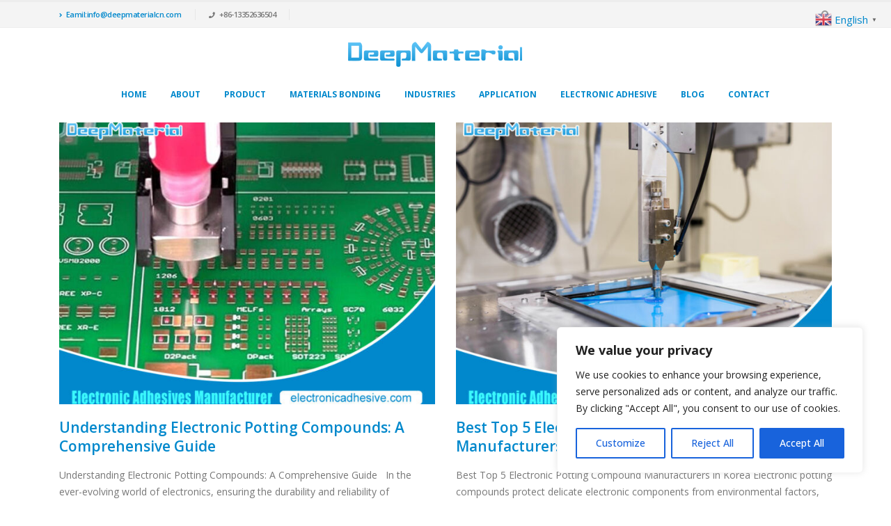

--- FILE ---
content_type: text/html; charset=UTF-8
request_url: https://www.electronicadhesive.com/tag/electronic-potting-compound-supplier/
body_size: 28873
content:
<!DOCTYPE html>
<html lang="en-US">
<head>
	<meta charset="UTF-8">
	<!--[if IE]><meta http-equiv='X-UA-Compatible' content='IE=edge,chrome=1'><![endif]-->
	<meta name="viewport" content="width=device-width, initial-scale=1, maximum-scale=1">
	<link rel="profile" href="https://gmpg.org/xfn/11" />
	<link rel="pingback" href="https://www.electronicadhesive.com/xmlrpc.php" />

		<link rel="shortcut icon" href="//www.electronicadhesive.com/wp-content/uploads/2023/03/LOGO-.png" type="image/x-icon" />
		<link rel="apple-touch-icon" href="//www.electronicadhesive.com/wp-content/uploads/2023/03/icon-60x60-.png">
		<link rel="apple-touch-icon" sizes="120x120" href="//www.electronicadhesive.com/wp-content/uploads/2023/03/icon-120x120-.png">
		<link rel="apple-touch-icon" sizes="76x76" href="//www.electronicadhesive.com/wp-content/uploads/2023/03/icon-76x76-.png">
		<link rel="apple-touch-icon" sizes="152x152" href="//www.electronicadhesive.com/wp-content/uploads/2023/03/icon-152x152-.png">
	<meta name='robots' content='index, follow, max-image-preview:large, max-snippet:-1, max-video-preview:-1' />
<meta name="uri-translation" content="on" /><link rel="alternate" hreflang="en" href="https://www.electronicadhesive.com/tag/electronic-potting-compound-supplier/" />
<link rel="alternate" hreflang="af" href="https://www.electronicadhesive.com/af/tag/electronic-potting-compound-supplier/" />
<link rel="alternate" hreflang="sq" href="https://www.electronicadhesive.com/sq/tag/electronic-potting-compound-supplier/" />
<link rel="alternate" hreflang="am" href="https://www.electronicadhesive.com/am/tag/electronic-potting-compound-supplier/" />
<link rel="alternate" hreflang="ar" href="https://www.electronicadhesive.com/ar/tag/electronic-potting-compound-supplier/" />
<link rel="alternate" hreflang="hy" href="https://www.electronicadhesive.com/hy/tag/electronic-potting-compound-supplier/" />
<link rel="alternate" hreflang="az" href="https://www.electronicadhesive.com/az/tag/electronic-potting-compound-supplier/" />
<link rel="alternate" hreflang="eu" href="https://www.electronicadhesive.com/eu/tag/electronic-potting-compound-supplier/" />
<link rel="alternate" hreflang="be" href="https://www.electronicadhesive.com/be/tag/electronic-potting-compound-supplier/" />
<link rel="alternate" hreflang="bn" href="https://www.electronicadhesive.com/bn/tag/electronic-potting-compound-supplier/" />
<link rel="alternate" hreflang="bs" href="https://www.electronicadhesive.com/bs/tag/electronic-potting-compound-supplier/" />
<link rel="alternate" hreflang="bg" href="https://www.electronicadhesive.com/bg/tag/electronic-potting-compound-supplier/" />
<link rel="alternate" hreflang="ca" href="https://www.electronicadhesive.com/ca/tag/electronic-potting-compound-supplier/" />
<link rel="alternate" hreflang="ceb" href="https://www.electronicadhesive.com/ceb/tag/electronic-potting-compound-supplier/" />
<link rel="alternate" hreflang="ny" href="https://www.electronicadhesive.com/ny/tag/electronic-potting-compound-supplier/" />
<link rel="alternate" hreflang="zh-CN" href="https://www.electronicadhesive.com/zh-CN/tag/electronic-potting-compound-supplier/" />
<link rel="alternate" hreflang="zh-TW" href="https://www.electronicadhesive.com/zh-TW/tag/electronic-potting-compound-supplier/" />
<link rel="alternate" hreflang="co" href="https://www.electronicadhesive.com/co/tag/electronic-potting-compound-supplier/" />
<link rel="alternate" hreflang="hr" href="https://www.electronicadhesive.com/hr/tag/electronic-potting-compound-supplier/" />
<link rel="alternate" hreflang="cs" href="https://www.electronicadhesive.com/cs/tag/electronic-potting-compound-supplier/" />
<link rel="alternate" hreflang="da" href="https://www.electronicadhesive.com/da/tag/electronic-potting-compound-supplier/" />
<link rel="alternate" hreflang="nl" href="https://www.electronicadhesive.com/nl/tag/electronic-potting-compound-supplier/" />
<link rel="alternate" hreflang="eo" href="https://www.electronicadhesive.com/eo/tag/electronic-potting-compound-supplier/" />
<link rel="alternate" hreflang="et" href="https://www.electronicadhesive.com/et/tag/electronic-potting-compound-supplier/" />
<link rel="alternate" hreflang="tl" href="https://www.electronicadhesive.com/tl/tag/electronic-potting-compound-supplier/" />
<link rel="alternate" hreflang="fi" href="https://www.electronicadhesive.com/fi/tag/electronic-potting-compound-supplier/" />
<link rel="alternate" hreflang="fr" href="https://www.electronicadhesive.com/fr/tag/electronic-potting-compound-supplier/" />
<link rel="alternate" hreflang="fy" href="https://www.electronicadhesive.com/fy/tag/electronic-potting-compound-supplier/" />
<link rel="alternate" hreflang="gl" href="https://www.electronicadhesive.com/gl/tag/electronic-potting-compound-supplier/" />
<link rel="alternate" hreflang="ka" href="https://www.electronicadhesive.com/ka/tag/electronic-potting-compound-supplier/" />
<link rel="alternate" hreflang="de" href="https://www.electronicadhesive.com/de/tag/electronic-potting-compound-supplier/" />
<link rel="alternate" hreflang="el" href="https://www.electronicadhesive.com/el/tag/electronic-potting-compound-supplier/" />
<link rel="alternate" hreflang="gu" href="https://www.electronicadhesive.com/gu/tag/electronic-potting-compound-supplier/" />
<link rel="alternate" hreflang="ht" href="https://www.electronicadhesive.com/ht/tag/electronic-potting-compound-supplier/" />
<link rel="alternate" hreflang="ha" href="https://www.electronicadhesive.com/ha/tag/electronic-potting-compound-supplier/" />
<link rel="alternate" hreflang="haw" href="https://www.electronicadhesive.com/haw/tag/electronic-potting-compound-supplier/" />
<link rel="alternate" hreflang="he" href="https://www.electronicadhesive.com/iw/tag/electronic-potting-compound-supplier/" />
<link rel="alternate" hreflang="hi" href="https://www.electronicadhesive.com/hi/tag/electronic-potting-compound-supplier/" />
<link rel="alternate" hreflang="hmn" href="https://www.electronicadhesive.com/hmn/tag/electronic-potting-compound-supplier/" />
<link rel="alternate" hreflang="hu" href="https://www.electronicadhesive.com/hu/tag/electronic-potting-compound-supplier/" />
<link rel="alternate" hreflang="is" href="https://www.electronicadhesive.com/is/tag/electronic-potting-compound-supplier/" />
<link rel="alternate" hreflang="ig" href="https://www.electronicadhesive.com/ig/tag/electronic-potting-compound-supplier/" />
<link rel="alternate" hreflang="id" href="https://www.electronicadhesive.com/id/tag/electronic-potting-compound-supplier/" />
<link rel="alternate" hreflang="ga" href="https://www.electronicadhesive.com/ga/tag/electronic-potting-compound-supplier/" />
<link rel="alternate" hreflang="it" href="https://www.electronicadhesive.com/it/tag/electronic-potting-compound-supplier/" />
<link rel="alternate" hreflang="ja" href="https://www.electronicadhesive.com/ja/tag/electronic-potting-compound-supplier/" />
<link rel="alternate" hreflang="jv" href="https://www.electronicadhesive.com/jw/tag/electronic-potting-compound-supplier/" />
<link rel="alternate" hreflang="kn" href="https://www.electronicadhesive.com/kn/tag/electronic-potting-compound-supplier/" />
<link rel="alternate" hreflang="kk" href="https://www.electronicadhesive.com/kk/tag/electronic-potting-compound-supplier/" />
<link rel="alternate" hreflang="km" href="https://www.electronicadhesive.com/km/tag/electronic-potting-compound-supplier/" />
<link rel="alternate" hreflang="ko" href="https://www.electronicadhesive.com/ko/tag/electronic-potting-compound-supplier/" />
<link rel="alternate" hreflang="ku" href="https://www.electronicadhesive.com/ku/tag/electronic-potting-compound-supplier/" />
<link rel="alternate" hreflang="ky" href="https://www.electronicadhesive.com/ky/tag/electronic-potting-compound-supplier/" />
<link rel="alternate" hreflang="lo" href="https://www.electronicadhesive.com/lo/tag/electronic-potting-compound-supplier/" />
<link rel="alternate" hreflang="la" href="https://www.electronicadhesive.com/la/tag/electronic-potting-compound-supplier/" />
<link rel="alternate" hreflang="lv" href="https://www.electronicadhesive.com/lv/tag/electronic-potting-compound-supplier/" />
<link rel="alternate" hreflang="lt" href="https://www.electronicadhesive.com/lt/tag/electronic-potting-compound-supplier/" />
<link rel="alternate" hreflang="lb" href="https://www.electronicadhesive.com/lb/tag/electronic-potting-compound-supplier/" />
<link rel="alternate" hreflang="mk" href="https://www.electronicadhesive.com/mk/tag/electronic-potting-compound-supplier/" />
<link rel="alternate" hreflang="mg" href="https://www.electronicadhesive.com/mg/tag/electronic-potting-compound-supplier/" />
<link rel="alternate" hreflang="ms" href="https://www.electronicadhesive.com/ms/tag/electronic-potting-compound-supplier/" />
<link rel="alternate" hreflang="ml" href="https://www.electronicadhesive.com/ml/tag/electronic-potting-compound-supplier/" />
<link rel="alternate" hreflang="mt" href="https://www.electronicadhesive.com/mt/tag/electronic-potting-compound-supplier/" />
<link rel="alternate" hreflang="mi" href="https://www.electronicadhesive.com/mi/tag/electronic-potting-compound-supplier/" />
<link rel="alternate" hreflang="mr" href="https://www.electronicadhesive.com/mr/tag/electronic-potting-compound-supplier/" />
<link rel="alternate" hreflang="mn" href="https://www.electronicadhesive.com/mn/tag/electronic-potting-compound-supplier/" />
<link rel="alternate" hreflang="my" href="https://www.electronicadhesive.com/my/tag/electronic-potting-compound-supplier/" />
<link rel="alternate" hreflang="ne" href="https://www.electronicadhesive.com/ne/tag/electronic-potting-compound-supplier/" />
<link rel="alternate" hreflang="no" href="https://www.electronicadhesive.com/no/tag/electronic-potting-compound-supplier/" />
<link rel="alternate" hreflang="ps" href="https://www.electronicadhesive.com/ps/tag/electronic-potting-compound-supplier/" />
<link rel="alternate" hreflang="fa" href="https://www.electronicadhesive.com/fa/tag/electronic-potting-compound-supplier/" />
<link rel="alternate" hreflang="pl" href="https://www.electronicadhesive.com/pl/tag/electronic-potting-compound-supplier/" />
<link rel="alternate" hreflang="pt" href="https://www.electronicadhesive.com/pt/tag/electronic-potting-compound-supplier/" />
<link rel="alternate" hreflang="pa" href="https://www.electronicadhesive.com/pa/tag/electronic-potting-compound-supplier/" />
<link rel="alternate" hreflang="ro" href="https://www.electronicadhesive.com/ro/tag/electronic-potting-compound-supplier/" />
<link rel="alternate" hreflang="ru" href="https://www.electronicadhesive.com/ru/tag/electronic-potting-compound-supplier/" />
<link rel="alternate" hreflang="sm" href="https://www.electronicadhesive.com/sm/tag/electronic-potting-compound-supplier/" />
<link rel="alternate" hreflang="gd" href="https://www.electronicadhesive.com/gd/tag/electronic-potting-compound-supplier/" />
<link rel="alternate" hreflang="sr" href="https://www.electronicadhesive.com/sr/tag/electronic-potting-compound-supplier/" />
<link rel="alternate" hreflang="st" href="https://www.electronicadhesive.com/st/tag/electronic-potting-compound-supplier/" />
<link rel="alternate" hreflang="sn" href="https://www.electronicadhesive.com/sn/tag/electronic-potting-compound-supplier/" />
<link rel="alternate" hreflang="sd" href="https://www.electronicadhesive.com/sd/tag/electronic-potting-compound-supplier/" />
<link rel="alternate" hreflang="si" href="https://www.electronicadhesive.com/si/tag/electronic-potting-compound-supplier/" />
<link rel="alternate" hreflang="sk" href="https://www.electronicadhesive.com/sk/tag/electronic-potting-compound-supplier/" />
<link rel="alternate" hreflang="sl" href="https://www.electronicadhesive.com/sl/tag/electronic-potting-compound-supplier/" />
<link rel="alternate" hreflang="so" href="https://www.electronicadhesive.com/so/tag/electronic-potting-compound-supplier/" />
<link rel="alternate" hreflang="es" href="https://www.electronicadhesive.com/es/tag/electronic-potting-compound-supplier/" />
<link rel="alternate" hreflang="su" href="https://www.electronicadhesive.com/su/tag/electronic-potting-compound-supplier/" />
<link rel="alternate" hreflang="sw" href="https://www.electronicadhesive.com/sw/tag/electronic-potting-compound-supplier/" />
<link rel="alternate" hreflang="sv" href="https://www.electronicadhesive.com/sv/tag/electronic-potting-compound-supplier/" />
<link rel="alternate" hreflang="tg" href="https://www.electronicadhesive.com/tg/tag/electronic-potting-compound-supplier/" />
<link rel="alternate" hreflang="ta" href="https://www.electronicadhesive.com/ta/tag/electronic-potting-compound-supplier/" />
<link rel="alternate" hreflang="te" href="https://www.electronicadhesive.com/te/tag/electronic-potting-compound-supplier/" />
<link rel="alternate" hreflang="th" href="https://www.electronicadhesive.com/th/tag/electronic-potting-compound-supplier/" />
<link rel="alternate" hreflang="tr" href="https://www.electronicadhesive.com/tr/tag/electronic-potting-compound-supplier/" />
<link rel="alternate" hreflang="uk" href="https://www.electronicadhesive.com/uk/tag/electronic-potting-compound-supplier/" />
<link rel="alternate" hreflang="ur" href="https://www.electronicadhesive.com/ur/tag/electronic-potting-compound-supplier/" />
<link rel="alternate" hreflang="uz" href="https://www.electronicadhesive.com/uz/tag/electronic-potting-compound-supplier/" />
<link rel="alternate" hreflang="vi" href="https://www.electronicadhesive.com/vi/tag/electronic-potting-compound-supplier/" />
<link rel="alternate" hreflang="cy" href="https://www.electronicadhesive.com/cy/tag/electronic-potting-compound-supplier/" />
<link rel="alternate" hreflang="xh" href="https://www.electronicadhesive.com/xh/tag/electronic-potting-compound-supplier/" />
<link rel="alternate" hreflang="yi" href="https://www.electronicadhesive.com/yi/tag/electronic-potting-compound-supplier/" />
<link rel="alternate" hreflang="yo" href="https://www.electronicadhesive.com/yo/tag/electronic-potting-compound-supplier/" />
<link rel="alternate" hreflang="zu" href="https://www.electronicadhesive.com/zu/tag/electronic-potting-compound-supplier/" />

	<!-- This site is optimized with the Yoast SEO plugin v19.4 - https://yoast.com/wordpress/plugins/seo/ -->
	<title>Electronic Potting Compound Supplier - Electronic Adhesive Manufacturer</title>
	<link rel="canonical" href="https://www.electronicadhesive.com/tag/electronic-potting-compound-supplier/" />
	<meta property="og:locale" content="en_US" />
	<meta property="og:type" content="article" />
	<meta property="og:title" content="Electronic Potting Compound Supplier - Electronic Adhesive Manufacturer" />
	<meta property="og:url" content="https://www.electronicadhesive.com/tag/electronic-potting-compound-supplier/" />
	<meta property="og:site_name" content="Electronic Adhesive Manufacturer" />
	<meta name="twitter:card" content="summary_large_image" />
	<script type="application/ld+json" class="yoast-schema-graph">{"@context":"https://schema.org","@graph":[{"@type":"WebSite","@id":"https://www.electronicadhesive.com/#website","url":"https://www.electronicadhesive.com/","name":"Electronic Adhesive Manufacturer","description":"China Electronic Epoxy Adhesive Manufacturer","potentialAction":[{"@type":"SearchAction","target":{"@type":"EntryPoint","urlTemplate":"https://www.electronicadhesive.com/?s={search_term_string}"},"query-input":"required name=search_term_string"}],"inLanguage":"en-US"},{"@type":"ImageObject","inLanguage":"en-US","@id":"https://www.electronicadhesive.com/tag/electronic-potting-compound-supplier/#primaryimage","url":"https://www.electronicadhesive.com/wp-content/uploads/2023/07/Electronic-Adhesive-Glue-Manufacturer-China-32.jpg","contentUrl":"https://www.electronicadhesive.com/wp-content/uploads/2023/07/Electronic-Adhesive-Glue-Manufacturer-China-32.jpg","width":1000,"height":800,"caption":"Electronic Adhesive Glue Manufacturers And Suppliers China"},{"@type":"CollectionPage","@id":"https://www.electronicadhesive.com/tag/electronic-potting-compound-supplier/","url":"https://www.electronicadhesive.com/tag/electronic-potting-compound-supplier/","name":"Electronic Potting Compound Supplier - Electronic Adhesive Manufacturer","isPartOf":{"@id":"https://www.electronicadhesive.com/#website"},"primaryImageOfPage":{"@id":"https://www.electronicadhesive.com/tag/electronic-potting-compound-supplier/#primaryimage"},"image":{"@id":"https://www.electronicadhesive.com/tag/electronic-potting-compound-supplier/#primaryimage"},"thumbnailUrl":"https://www.electronicadhesive.com/wp-content/uploads/2023/07/Electronic-Adhesive-Glue-Manufacturer-China-32.jpg","breadcrumb":{"@id":"https://www.electronicadhesive.com/tag/electronic-potting-compound-supplier/#breadcrumb"},"inLanguage":"en-US"},{"@type":"BreadcrumbList","@id":"https://www.electronicadhesive.com/tag/electronic-potting-compound-supplier/#breadcrumb","itemListElement":[{"@type":"ListItem","position":1,"name":"Home","item":"https://www.electronicadhesive.com/"},{"@type":"ListItem","position":2,"name":"Blog","item":"https://www.electronicadhesive.com/blog/"},{"@type":"ListItem","position":3,"name":"Electronic Potting Compound Supplier"}]}]}</script>
	<!-- / Yoast SEO plugin. -->


<link rel='dns-prefetch' href='//static.addtoany.com' />
<link rel="alternate" type="application/rss+xml" title="Electronic Adhesive Manufacturer &raquo; Feed" href="https://www.electronicadhesive.com/feed/" />
<link rel="alternate" type="application/rss+xml" title="Electronic Adhesive Manufacturer &raquo; Comments Feed" href="https://www.electronicadhesive.com/comments/feed/" />
<link rel="alternate" type="application/rss+xml" title="Electronic Adhesive Manufacturer &raquo; Electronic Potting Compound Supplier Tag Feed" href="https://www.electronicadhesive.com/tag/electronic-potting-compound-supplier/feed/" />
<script>
window._wpemojiSettings = {"baseUrl":"https:\/\/s.w.org\/images\/core\/emoji\/14.0.0\/72x72\/","ext":".png","svgUrl":"https:\/\/s.w.org\/images\/core\/emoji\/14.0.0\/svg\/","svgExt":".svg","source":{"concatemoji":"https:\/\/www.electronicadhesive.com\/wp-includes\/js\/wp-emoji-release.min.js?ver=6.2.8"}};
/*! This file is auto-generated */
!function(e,a,t){var n,r,o,i=a.createElement("canvas"),p=i.getContext&&i.getContext("2d");function s(e,t){p.clearRect(0,0,i.width,i.height),p.fillText(e,0,0);e=i.toDataURL();return p.clearRect(0,0,i.width,i.height),p.fillText(t,0,0),e===i.toDataURL()}function c(e){var t=a.createElement("script");t.src=e,t.defer=t.type="text/javascript",a.getElementsByTagName("head")[0].appendChild(t)}for(o=Array("flag","emoji"),t.supports={everything:!0,everythingExceptFlag:!0},r=0;r<o.length;r++)t.supports[o[r]]=function(e){if(p&&p.fillText)switch(p.textBaseline="top",p.font="600 32px Arial",e){case"flag":return s("\ud83c\udff3\ufe0f\u200d\u26a7\ufe0f","\ud83c\udff3\ufe0f\u200b\u26a7\ufe0f")?!1:!s("\ud83c\uddfa\ud83c\uddf3","\ud83c\uddfa\u200b\ud83c\uddf3")&&!s("\ud83c\udff4\udb40\udc67\udb40\udc62\udb40\udc65\udb40\udc6e\udb40\udc67\udb40\udc7f","\ud83c\udff4\u200b\udb40\udc67\u200b\udb40\udc62\u200b\udb40\udc65\u200b\udb40\udc6e\u200b\udb40\udc67\u200b\udb40\udc7f");case"emoji":return!s("\ud83e\udef1\ud83c\udffb\u200d\ud83e\udef2\ud83c\udfff","\ud83e\udef1\ud83c\udffb\u200b\ud83e\udef2\ud83c\udfff")}return!1}(o[r]),t.supports.everything=t.supports.everything&&t.supports[o[r]],"flag"!==o[r]&&(t.supports.everythingExceptFlag=t.supports.everythingExceptFlag&&t.supports[o[r]]);t.supports.everythingExceptFlag=t.supports.everythingExceptFlag&&!t.supports.flag,t.DOMReady=!1,t.readyCallback=function(){t.DOMReady=!0},t.supports.everything||(n=function(){t.readyCallback()},a.addEventListener?(a.addEventListener("DOMContentLoaded",n,!1),e.addEventListener("load",n,!1)):(e.attachEvent("onload",n),a.attachEvent("onreadystatechange",function(){"complete"===a.readyState&&t.readyCallback()})),(e=t.source||{}).concatemoji?c(e.concatemoji):e.wpemoji&&e.twemoji&&(c(e.twemoji),c(e.wpemoji)))}(window,document,window._wpemojiSettings);
</script>
<style>
img.wp-smiley,
img.emoji {
	display: inline !important;
	border: none !important;
	box-shadow: none !important;
	height: 1em !important;
	width: 1em !important;
	margin: 0 0.07em !important;
	vertical-align: -0.1em !important;
	background: none !important;
	padding: 0 !important;
}
</style>
	<link rel='stylesheet' id='wp-block-library-css' href='https://www.electronicadhesive.com/wp-includes/css/dist/block-library/style.min.css?ver=6.2.8' media='all' />
<style id='wp-block-library-theme-inline-css'>
.wp-block-audio figcaption{color:#555;font-size:13px;text-align:center}.is-dark-theme .wp-block-audio figcaption{color:hsla(0,0%,100%,.65)}.wp-block-audio{margin:0 0 1em}.wp-block-code{border:1px solid #ccc;border-radius:4px;font-family:Menlo,Consolas,monaco,monospace;padding:.8em 1em}.wp-block-embed figcaption{color:#555;font-size:13px;text-align:center}.is-dark-theme .wp-block-embed figcaption{color:hsla(0,0%,100%,.65)}.wp-block-embed{margin:0 0 1em}.blocks-gallery-caption{color:#555;font-size:13px;text-align:center}.is-dark-theme .blocks-gallery-caption{color:hsla(0,0%,100%,.65)}.wp-block-image figcaption{color:#555;font-size:13px;text-align:center}.is-dark-theme .wp-block-image figcaption{color:hsla(0,0%,100%,.65)}.wp-block-image{margin:0 0 1em}.wp-block-pullquote{border-bottom:4px solid;border-top:4px solid;color:currentColor;margin-bottom:1.75em}.wp-block-pullquote cite,.wp-block-pullquote footer,.wp-block-pullquote__citation{color:currentColor;font-size:.8125em;font-style:normal;text-transform:uppercase}.wp-block-quote{border-left:.25em solid;margin:0 0 1.75em;padding-left:1em}.wp-block-quote cite,.wp-block-quote footer{color:currentColor;font-size:.8125em;font-style:normal;position:relative}.wp-block-quote.has-text-align-right{border-left:none;border-right:.25em solid;padding-left:0;padding-right:1em}.wp-block-quote.has-text-align-center{border:none;padding-left:0}.wp-block-quote.is-large,.wp-block-quote.is-style-large,.wp-block-quote.is-style-plain{border:none}.wp-block-search .wp-block-search__label{font-weight:700}.wp-block-search__button{border:1px solid #ccc;padding:.375em .625em}:where(.wp-block-group.has-background){padding:1.25em 2.375em}.wp-block-separator.has-css-opacity{opacity:.4}.wp-block-separator{border:none;border-bottom:2px solid;margin-left:auto;margin-right:auto}.wp-block-separator.has-alpha-channel-opacity{opacity:1}.wp-block-separator:not(.is-style-wide):not(.is-style-dots){width:100px}.wp-block-separator.has-background:not(.is-style-dots){border-bottom:none;height:1px}.wp-block-separator.has-background:not(.is-style-wide):not(.is-style-dots){height:2px}.wp-block-table{margin:0 0 1em}.wp-block-table td,.wp-block-table th{word-break:normal}.wp-block-table figcaption{color:#555;font-size:13px;text-align:center}.is-dark-theme .wp-block-table figcaption{color:hsla(0,0%,100%,.65)}.wp-block-video figcaption{color:#555;font-size:13px;text-align:center}.is-dark-theme .wp-block-video figcaption{color:hsla(0,0%,100%,.65)}.wp-block-video{margin:0 0 1em}.wp-block-template-part.has-background{margin-bottom:0;margin-top:0;padding:1.25em 2.375em}
</style>
<link rel='stylesheet' id='wc-blocks-vendors-style-css' href='https://www.electronicadhesive.com/wp-content/plugins/woocommerce/packages/woocommerce-blocks/build/wc-blocks-vendors-style.css?ver=10.0.6' media='all' />
<link rel='stylesheet' id='wc-blocks-style-css' href='https://www.electronicadhesive.com/wp-content/plugins/woocommerce/packages/woocommerce-blocks/build/wc-blocks-style.css?ver=10.0.6' media='all' />
<link rel='stylesheet' id='classic-theme-styles-css' href='https://www.electronicadhesive.com/wp-includes/css/classic-themes.min.css?ver=6.2.8' media='all' />
<style id='global-styles-inline-css'>
body{--wp--preset--color--black: #000000;--wp--preset--color--cyan-bluish-gray: #abb8c3;--wp--preset--color--white: #ffffff;--wp--preset--color--pale-pink: #f78da7;--wp--preset--color--vivid-red: #cf2e2e;--wp--preset--color--luminous-vivid-orange: #ff6900;--wp--preset--color--luminous-vivid-amber: #fcb900;--wp--preset--color--light-green-cyan: #7bdcb5;--wp--preset--color--vivid-green-cyan: #00d084;--wp--preset--color--pale-cyan-blue: #8ed1fc;--wp--preset--color--vivid-cyan-blue: #0693e3;--wp--preset--color--vivid-purple: #9b51e0;--wp--preset--color--primary: #0088cc;--wp--preset--color--secondary: #0088cc;--wp--preset--color--tertiary: #0088cc;--wp--preset--color--quaternary: #383f48;--wp--preset--color--dark: #212529;--wp--preset--color--light: #ffffff;--wp--preset--gradient--vivid-cyan-blue-to-vivid-purple: linear-gradient(135deg,rgba(6,147,227,1) 0%,rgb(155,81,224) 100%);--wp--preset--gradient--light-green-cyan-to-vivid-green-cyan: linear-gradient(135deg,rgb(122,220,180) 0%,rgb(0,208,130) 100%);--wp--preset--gradient--luminous-vivid-amber-to-luminous-vivid-orange: linear-gradient(135deg,rgba(252,185,0,1) 0%,rgba(255,105,0,1) 100%);--wp--preset--gradient--luminous-vivid-orange-to-vivid-red: linear-gradient(135deg,rgba(255,105,0,1) 0%,rgb(207,46,46) 100%);--wp--preset--gradient--very-light-gray-to-cyan-bluish-gray: linear-gradient(135deg,rgb(238,238,238) 0%,rgb(169,184,195) 100%);--wp--preset--gradient--cool-to-warm-spectrum: linear-gradient(135deg,rgb(74,234,220) 0%,rgb(151,120,209) 20%,rgb(207,42,186) 40%,rgb(238,44,130) 60%,rgb(251,105,98) 80%,rgb(254,248,76) 100%);--wp--preset--gradient--blush-light-purple: linear-gradient(135deg,rgb(255,206,236) 0%,rgb(152,150,240) 100%);--wp--preset--gradient--blush-bordeaux: linear-gradient(135deg,rgb(254,205,165) 0%,rgb(254,45,45) 50%,rgb(107,0,62) 100%);--wp--preset--gradient--luminous-dusk: linear-gradient(135deg,rgb(255,203,112) 0%,rgb(199,81,192) 50%,rgb(65,88,208) 100%);--wp--preset--gradient--pale-ocean: linear-gradient(135deg,rgb(255,245,203) 0%,rgb(182,227,212) 50%,rgb(51,167,181) 100%);--wp--preset--gradient--electric-grass: linear-gradient(135deg,rgb(202,248,128) 0%,rgb(113,206,126) 100%);--wp--preset--gradient--midnight: linear-gradient(135deg,rgb(2,3,129) 0%,rgb(40,116,252) 100%);--wp--preset--duotone--dark-grayscale: url('#wp-duotone-dark-grayscale');--wp--preset--duotone--grayscale: url('#wp-duotone-grayscale');--wp--preset--duotone--purple-yellow: url('#wp-duotone-purple-yellow');--wp--preset--duotone--blue-red: url('#wp-duotone-blue-red');--wp--preset--duotone--midnight: url('#wp-duotone-midnight');--wp--preset--duotone--magenta-yellow: url('#wp-duotone-magenta-yellow');--wp--preset--duotone--purple-green: url('#wp-duotone-purple-green');--wp--preset--duotone--blue-orange: url('#wp-duotone-blue-orange');--wp--preset--font-size--small: 13px;--wp--preset--font-size--medium: 20px;--wp--preset--font-size--large: 36px;--wp--preset--font-size--x-large: 42px;--wp--preset--spacing--20: 0.44rem;--wp--preset--spacing--30: 0.67rem;--wp--preset--spacing--40: 1rem;--wp--preset--spacing--50: 1.5rem;--wp--preset--spacing--60: 2.25rem;--wp--preset--spacing--70: 3.38rem;--wp--preset--spacing--80: 5.06rem;--wp--preset--shadow--natural: 6px 6px 9px rgba(0, 0, 0, 0.2);--wp--preset--shadow--deep: 12px 12px 50px rgba(0, 0, 0, 0.4);--wp--preset--shadow--sharp: 6px 6px 0px rgba(0, 0, 0, 0.2);--wp--preset--shadow--outlined: 6px 6px 0px -3px rgba(255, 255, 255, 1), 6px 6px rgba(0, 0, 0, 1);--wp--preset--shadow--crisp: 6px 6px 0px rgba(0, 0, 0, 1);}:where(.is-layout-flex){gap: 0.5em;}body .is-layout-flow > .alignleft{float: left;margin-inline-start: 0;margin-inline-end: 2em;}body .is-layout-flow > .alignright{float: right;margin-inline-start: 2em;margin-inline-end: 0;}body .is-layout-flow > .aligncenter{margin-left: auto !important;margin-right: auto !important;}body .is-layout-constrained > .alignleft{float: left;margin-inline-start: 0;margin-inline-end: 2em;}body .is-layout-constrained > .alignright{float: right;margin-inline-start: 2em;margin-inline-end: 0;}body .is-layout-constrained > .aligncenter{margin-left: auto !important;margin-right: auto !important;}body .is-layout-constrained > :where(:not(.alignleft):not(.alignright):not(.alignfull)){max-width: var(--wp--style--global--content-size);margin-left: auto !important;margin-right: auto !important;}body .is-layout-constrained > .alignwide{max-width: var(--wp--style--global--wide-size);}body .is-layout-flex{display: flex;}body .is-layout-flex{flex-wrap: wrap;align-items: center;}body .is-layout-flex > *{margin: 0;}:where(.wp-block-columns.is-layout-flex){gap: 2em;}.has-black-color{color: var(--wp--preset--color--black) !important;}.has-cyan-bluish-gray-color{color: var(--wp--preset--color--cyan-bluish-gray) !important;}.has-white-color{color: var(--wp--preset--color--white) !important;}.has-pale-pink-color{color: var(--wp--preset--color--pale-pink) !important;}.has-vivid-red-color{color: var(--wp--preset--color--vivid-red) !important;}.has-luminous-vivid-orange-color{color: var(--wp--preset--color--luminous-vivid-orange) !important;}.has-luminous-vivid-amber-color{color: var(--wp--preset--color--luminous-vivid-amber) !important;}.has-light-green-cyan-color{color: var(--wp--preset--color--light-green-cyan) !important;}.has-vivid-green-cyan-color{color: var(--wp--preset--color--vivid-green-cyan) !important;}.has-pale-cyan-blue-color{color: var(--wp--preset--color--pale-cyan-blue) !important;}.has-vivid-cyan-blue-color{color: var(--wp--preset--color--vivid-cyan-blue) !important;}.has-vivid-purple-color{color: var(--wp--preset--color--vivid-purple) !important;}.has-black-background-color{background-color: var(--wp--preset--color--black) !important;}.has-cyan-bluish-gray-background-color{background-color: var(--wp--preset--color--cyan-bluish-gray) !important;}.has-white-background-color{background-color: var(--wp--preset--color--white) !important;}.has-pale-pink-background-color{background-color: var(--wp--preset--color--pale-pink) !important;}.has-vivid-red-background-color{background-color: var(--wp--preset--color--vivid-red) !important;}.has-luminous-vivid-orange-background-color{background-color: var(--wp--preset--color--luminous-vivid-orange) !important;}.has-luminous-vivid-amber-background-color{background-color: var(--wp--preset--color--luminous-vivid-amber) !important;}.has-light-green-cyan-background-color{background-color: var(--wp--preset--color--light-green-cyan) !important;}.has-vivid-green-cyan-background-color{background-color: var(--wp--preset--color--vivid-green-cyan) !important;}.has-pale-cyan-blue-background-color{background-color: var(--wp--preset--color--pale-cyan-blue) !important;}.has-vivid-cyan-blue-background-color{background-color: var(--wp--preset--color--vivid-cyan-blue) !important;}.has-vivid-purple-background-color{background-color: var(--wp--preset--color--vivid-purple) !important;}.has-black-border-color{border-color: var(--wp--preset--color--black) !important;}.has-cyan-bluish-gray-border-color{border-color: var(--wp--preset--color--cyan-bluish-gray) !important;}.has-white-border-color{border-color: var(--wp--preset--color--white) !important;}.has-pale-pink-border-color{border-color: var(--wp--preset--color--pale-pink) !important;}.has-vivid-red-border-color{border-color: var(--wp--preset--color--vivid-red) !important;}.has-luminous-vivid-orange-border-color{border-color: var(--wp--preset--color--luminous-vivid-orange) !important;}.has-luminous-vivid-amber-border-color{border-color: var(--wp--preset--color--luminous-vivid-amber) !important;}.has-light-green-cyan-border-color{border-color: var(--wp--preset--color--light-green-cyan) !important;}.has-vivid-green-cyan-border-color{border-color: var(--wp--preset--color--vivid-green-cyan) !important;}.has-pale-cyan-blue-border-color{border-color: var(--wp--preset--color--pale-cyan-blue) !important;}.has-vivid-cyan-blue-border-color{border-color: var(--wp--preset--color--vivid-cyan-blue) !important;}.has-vivid-purple-border-color{border-color: var(--wp--preset--color--vivid-purple) !important;}.has-vivid-cyan-blue-to-vivid-purple-gradient-background{background: var(--wp--preset--gradient--vivid-cyan-blue-to-vivid-purple) !important;}.has-light-green-cyan-to-vivid-green-cyan-gradient-background{background: var(--wp--preset--gradient--light-green-cyan-to-vivid-green-cyan) !important;}.has-luminous-vivid-amber-to-luminous-vivid-orange-gradient-background{background: var(--wp--preset--gradient--luminous-vivid-amber-to-luminous-vivid-orange) !important;}.has-luminous-vivid-orange-to-vivid-red-gradient-background{background: var(--wp--preset--gradient--luminous-vivid-orange-to-vivid-red) !important;}.has-very-light-gray-to-cyan-bluish-gray-gradient-background{background: var(--wp--preset--gradient--very-light-gray-to-cyan-bluish-gray) !important;}.has-cool-to-warm-spectrum-gradient-background{background: var(--wp--preset--gradient--cool-to-warm-spectrum) !important;}.has-blush-light-purple-gradient-background{background: var(--wp--preset--gradient--blush-light-purple) !important;}.has-blush-bordeaux-gradient-background{background: var(--wp--preset--gradient--blush-bordeaux) !important;}.has-luminous-dusk-gradient-background{background: var(--wp--preset--gradient--luminous-dusk) !important;}.has-pale-ocean-gradient-background{background: var(--wp--preset--gradient--pale-ocean) !important;}.has-electric-grass-gradient-background{background: var(--wp--preset--gradient--electric-grass) !important;}.has-midnight-gradient-background{background: var(--wp--preset--gradient--midnight) !important;}.has-small-font-size{font-size: var(--wp--preset--font-size--small) !important;}.has-medium-font-size{font-size: var(--wp--preset--font-size--medium) !important;}.has-large-font-size{font-size: var(--wp--preset--font-size--large) !important;}.has-x-large-font-size{font-size: var(--wp--preset--font-size--x-large) !important;}
.wp-block-navigation a:where(:not(.wp-element-button)){color: inherit;}
:where(.wp-block-columns.is-layout-flex){gap: 2em;}
.wp-block-pullquote{font-size: 1.5em;line-height: 1.6;}
</style>
<style id='woocommerce-inline-inline-css'>
.woocommerce form .form-row .required { visibility: visible; }
</style>
<link rel='stylesheet' id='ez-toc-css' href='https://www.electronicadhesive.com/wp-content/plugins/easy-table-of-contents/assets/css/screen.min.css?ver=2.0.50' media='all' />
<style id='ez-toc-inline-css'>
div#ez-toc-container p.ez-toc-title {font-size: 120%;}div#ez-toc-container p.ez-toc-title {font-weight: 500;}div#ez-toc-container ul li {font-size: 95%;}div#ez-toc-container nav ul ul li ul li {font-size: 90%!important;}
.ez-toc-container-direction {direction: ltr;}.ez-toc-counter ul{counter-reset: item ;}.ez-toc-counter nav ul li a::before {content: counters(item, ".", decimal) ". ";display: inline-block;counter-increment: item;flex-grow: 0;flex-shrink: 0;margin-right: .2em; float: left;}.ez-toc-widget-direction {direction: ltr;}.ez-toc-widget-container ul{counter-reset: item ;}.ez-toc-widget-container nav ul li a::before {content: counters(item, ".", decimal) ". ";display: inline-block;counter-increment: item;flex-grow: 0;flex-shrink: 0;margin-right: .2em; float: left;}
</style>
<link rel='stylesheet' id='addtoany-css' href='https://www.electronicadhesive.com/wp-content/plugins/add-to-any/addtoany.min.css?ver=1.16' media='all' />
<link rel='stylesheet' id='porto-css-vars-css' href='https://www.electronicadhesive.com/wp-content/uploads/porto_styles/theme_css_vars.css?ver=6.2.7' media='all' />
<link rel='stylesheet' id='js_composer_front-css' href='https://www.electronicadhesive.com/wp-content/plugins/js_composer/assets/css/js_composer.min.css?ver=6.7.0' media='all' />
<link rel='stylesheet' id='bootstrap-css' href='https://www.electronicadhesive.com/wp-content/uploads/porto_styles/bootstrap.css?ver=6.2.7' media='all' />
<link rel='stylesheet' id='porto-plugins-css' href='https://www.electronicadhesive.com/wp-content/themes/porto/css/plugins.css?ver=6.2.7' media='all' />
<link rel='stylesheet' id='porto-theme-css' href='https://www.electronicadhesive.com/wp-content/themes/porto/css/theme.css?ver=6.2.7' media='all' />
<link rel='stylesheet' id='porto-shortcodes-css' href='https://www.electronicadhesive.com/wp-content/themes/porto/css/shortcodes.css?ver=6.2.7' media='all' />
<link rel='stylesheet' id='porto-theme-shop-css' href='https://www.electronicadhesive.com/wp-content/themes/porto/css/theme_shop.css?ver=6.2.7' media='all' />
<link rel='stylesheet' id='porto-dynamic-style-css' href='https://www.electronicadhesive.com/wp-content/uploads/porto_styles/dynamic_style.css?ver=6.2.7' media='all' />
<link rel='stylesheet' id='porto-style-css' href='https://www.electronicadhesive.com/wp-content/themes/porto/style.css?ver=6.2.7' media='all' />
<style id='porto-style-inline-css'>
#header .logo,.side-header-narrow-bar-logo{max-width:170px}@media (min-width:1170px){#header .logo{max-width:250px}}@media (max-width:991px){#header .logo{max-width:110px}}@media (max-width:767px){#header .logo{max-width:110px}}#header.sticky-header .logo{max-width:100px}#header,.sticky-header .header-main.sticky{border-top:3px solid #ededed}@media (min-width:992px){}.page-top .page-title-wrap{line-height:0}.page-top .page-title:not(.b-none):after{content:'';position:absolute;width:100%;left:0;border-bottom:5px solid #0088cc;bottom:-32px}body.single-product .page-top .breadcrumbs-wrap{padding-right:55px}#login-form-popup{position:relative;width:80%;max-width:525px;margin-left:auto;margin-right:auto}#login-form-popup .featured-box{margin-bottom:0;box-shadow:none;border:none;border-radius:0}#login-form-popup .featured-box .box-content{padding:45px 36px 30px;border:none}#login-form-popup .featured-box h2{text-transform:uppercase;font-size:15px;letter-spacing:.05em;font-weight:600;line-height:2}#login-form-popup .porto-social-login-section{margin-top:20px}.porto-social-login-section{background:#f4f4f2;text-align:center;padding:20px 20px 25px}.porto-social-login-section p{text-transform:uppercase;font-size:12px;font-weight:600;margin-bottom:8px}#login-form-popup .col2-set{margin-left:-20px;margin-right:-20px}#login-form-popup .col-1,#login-form-popup .col-2{padding-left:20px;padding-right:20px}@media (min-width:992px){#login-form-popup .col-1{border-right:1px solid #f5f6f6}}#login-form-popup .input-text{box-shadow:none;padding-top:10px;padding-bottom:10px;border-color:#ddd;border-radius:2px;line-height:1.5 !important}#login-form-popup .form-row{margin-bottom:20px}#login-form-popup .woocommerce-privacy-policy-text{display:none}#login-form-popup .button{border-radius:2px;padding:18px 24px;text-shadow:none;font-family:Open Sans,sans-serif;font-size:12px;letter-spacing:-0.025em}#login-form-popup label.inline{margin-top:15px;float:right;position:relative;cursor:pointer;line-height:1.5}#login-form-popup label.inline input[type=checkbox]{opacity:0;margin-right:8px;margin-top:0;margin-bottom:0}#login-form-popup label.inline span:before{content:'';position:absolute;border:1px solid #ddd;border-radius:1px;width:16px;height:16px;left:0;top:0;text-align:center;line-height:15px;font-family:'Font Awesome 5 Free';font-weight:900;font-size:9px;color:#aaa}#login-form-popup label.inline input[type=checkbox]:checked + span:before{content:'\f00c'}#login-form-popup .social-button i{font-size:16px;margin-right:8px}.porto-social-login-section .google-plus{background:#dd4e31}.porto-social-login-section .facebook{background:#3a589d}.porto-social-login-section .twitter{background:#1aa9e1}.featured-box .porto-social-login-section i{color:#fff}.porto-social-login-section .social-button:hover{background:var(--bs-primary)}#login-form-popup{max-width:480px}html.panel-opened body > .mfp-bg{z-index:9042}html.panel-opened body > .mfp-wrap{z-index:9043}
</style>
<script id='cookie-law-info-js-extra'>
var _ckyConfig = {"_ipData":[],"_assetsURL":"https:\/\/www.electronicadhesive.com\/wp-content\/plugins\/cookie-law-info\/lite\/frontend\/images\/","_publicURL":"https:\/\/www.electronicadhesive.com","_expiry":"365","_categories":[{"name":"Necessary","slug":"necessary","isNecessary":true,"ccpaDoNotSell":true,"cookies":[],"active":true,"defaultConsent":{"gdpr":true,"ccpa":true}},{"name":"Functional","slug":"functional","isNecessary":false,"ccpaDoNotSell":true,"cookies":[],"active":true,"defaultConsent":{"gdpr":false,"ccpa":false}},{"name":"Analytics","slug":"analytics","isNecessary":false,"ccpaDoNotSell":true,"cookies":[],"active":true,"defaultConsent":{"gdpr":false,"ccpa":false}},{"name":"Performance","slug":"performance","isNecessary":false,"ccpaDoNotSell":true,"cookies":[],"active":true,"defaultConsent":{"gdpr":false,"ccpa":false}},{"name":"Advertisement","slug":"advertisement","isNecessary":false,"ccpaDoNotSell":true,"cookies":[],"active":true,"defaultConsent":{"gdpr":false,"ccpa":false}}],"_activeLaw":"gdpr","_rootDomain":"","_block":"1","_showBanner":"1","_bannerConfig":{"settings":{"type":"box","preferenceCenterType":"popup","position":"bottom-right","applicableLaw":"gdpr"},"behaviours":{"reloadBannerOnAccept":false,"loadAnalyticsByDefault":false,"animations":{"onLoad":"animate","onHide":"sticky"}},"config":{"revisitConsent":{"status":false,"tag":"revisit-consent","position":"bottom-left","meta":{"url":"#"},"styles":{"background-color":"#0056A7"},"elements":{"title":{"type":"text","tag":"revisit-consent-title","status":true,"styles":{"color":"#0056a7"}}}},"preferenceCenter":{"toggle":{"status":true,"tag":"detail-category-toggle","type":"toggle","states":{"active":{"styles":{"background-color":"#1863DC"}},"inactive":{"styles":{"background-color":"#D0D5D2"}}}}},"categoryPreview":{"status":false,"toggle":{"status":true,"tag":"detail-category-preview-toggle","type":"toggle","states":{"active":{"styles":{"background-color":"#1863DC"}},"inactive":{"styles":{"background-color":"#D0D5D2"}}}}},"videoPlaceholder":{"status":true,"styles":{"background-color":"#000000","border-color":"#000000","color":"#ffffff"}},"readMore":{"status":false,"tag":"readmore-button","type":"link","meta":{"noFollow":true,"newTab":true},"styles":{"color":"#1863DC","background-color":"transparent","border-color":"transparent"}},"auditTable":{"status":true},"optOption":{"status":true,"toggle":{"status":true,"tag":"optout-option-toggle","type":"toggle","states":{"active":{"styles":{"background-color":"#1863dc"}},"inactive":{"styles":{"background-color":"#FFFFFF"}}}}}}},"_version":"3.2.2","_logConsent":"1","_tags":[{"tag":"accept-button","styles":{"color":"#FFFFFF","background-color":"#1863DC","border-color":"#1863DC"}},{"tag":"reject-button","styles":{"color":"#1863DC","background-color":"transparent","border-color":"#1863DC"}},{"tag":"settings-button","styles":{"color":"#1863DC","background-color":"transparent","border-color":"#1863DC"}},{"tag":"readmore-button","styles":{"color":"#1863DC","background-color":"transparent","border-color":"transparent"}},{"tag":"donotsell-button","styles":{"color":"#1863DC","background-color":"transparent","border-color":"transparent"}},{"tag":"accept-button","styles":{"color":"#FFFFFF","background-color":"#1863DC","border-color":"#1863DC"}},{"tag":"revisit-consent","styles":{"background-color":"#0056A7"}}],"_shortCodes":[{"key":"cky_readmore","content":"<a href=\"#\" class=\"cky-policy\" aria-label=\"Cookie Policy\" target=\"_blank\" rel=\"noopener\" data-cky-tag=\"readmore-button\">Cookie Policy<\/a>","tag":"readmore-button","status":false,"attributes":{"rel":"nofollow","target":"_blank"}},{"key":"cky_show_desc","content":"<button class=\"cky-show-desc-btn\" data-cky-tag=\"show-desc-button\" aria-label=\"Show more\">Show more<\/button>","tag":"show-desc-button","status":true,"attributes":[]},{"key":"cky_hide_desc","content":"<button class=\"cky-show-desc-btn\" data-cky-tag=\"hide-desc-button\" aria-label=\"Show less\">Show less<\/button>","tag":"hide-desc-button","status":true,"attributes":[]},{"key":"cky_category_toggle_label","content":"[cky_{{status}}_category_label] [cky_preference_{{category_slug}}_title]","tag":"","status":true,"attributes":[]},{"key":"cky_enable_category_label","content":"Enable","tag":"","status":true,"attributes":[]},{"key":"cky_disable_category_label","content":"Disable","tag":"","status":true,"attributes":[]},{"key":"cky_video_placeholder","content":"<div class=\"video-placeholder-normal\" data-cky-tag=\"video-placeholder\" id=\"[UNIQUEID]\"><p class=\"video-placeholder-text-normal\" data-cky-tag=\"placeholder-title\">Please accept cookies to access this content<\/p><\/div>","tag":"","status":true,"attributes":[]},{"key":"cky_enable_optout_label","content":"Enable","tag":"","status":true,"attributes":[]},{"key":"cky_disable_optout_label","content":"Disable","tag":"","status":true,"attributes":[]},{"key":"cky_optout_toggle_label","content":"[cky_{{status}}_optout_label] [cky_optout_option_title]","tag":"","status":true,"attributes":[]},{"key":"cky_optout_option_title","content":"Do Not Sell or Share My Personal Information","tag":"","status":true,"attributes":[]},{"key":"cky_optout_close_label","content":"Close","tag":"","status":true,"attributes":[]}],"_rtl":"","_providersToBlock":[]};
var _ckyStyles = {"css":".cky-overlay{background: #000000; opacity: 0.4; position: fixed; top: 0; left: 0; width: 100%; height: 100%; z-index: 99999999;}.cky-hide{display: none;}.cky-btn-revisit-wrapper{display: flex; align-items: center; justify-content: center; background: #0056a7; width: 45px; height: 45px; border-radius: 50%; position: fixed; z-index: 999999; cursor: pointer;}.cky-revisit-bottom-left{bottom: 15px; left: 15px;}.cky-revisit-bottom-right{bottom: 15px; right: 15px;}.cky-btn-revisit-wrapper .cky-btn-revisit{display: flex; align-items: center; justify-content: center; background: none; border: none; cursor: pointer; position: relative; margin: 0; padding: 0;}.cky-btn-revisit-wrapper .cky-btn-revisit img{max-width: fit-content; margin: 0; height: 30px; width: 30px;}.cky-revisit-bottom-left:hover::before{content: attr(data-tooltip); position: absolute; background: #4e4b66; color: #ffffff; left: calc(100% + 7px); font-size: 12px; line-height: 16px; width: max-content; padding: 4px 8px; border-radius: 4px;}.cky-revisit-bottom-left:hover::after{position: absolute; content: \"\"; border: 5px solid transparent; left: calc(100% + 2px); border-left-width: 0; border-right-color: #4e4b66;}.cky-revisit-bottom-right:hover::before{content: attr(data-tooltip); position: absolute; background: #4e4b66; color: #ffffff; right: calc(100% + 7px); font-size: 12px; line-height: 16px; width: max-content; padding: 4px 8px; border-radius: 4px;}.cky-revisit-bottom-right:hover::after{position: absolute; content: \"\"; border: 5px solid transparent; right: calc(100% + 2px); border-right-width: 0; border-left-color: #4e4b66;}.cky-revisit-hide{display: none;}.cky-consent-container{position: fixed; width: 440px; box-sizing: border-box; z-index: 9999999; border-radius: 6px;}.cky-consent-container .cky-consent-bar{background: #ffffff; border: 1px solid; padding: 20px 26px; box-shadow: 0 -1px 10px 0 #acabab4d; border-radius: 6px;}.cky-box-bottom-left{bottom: 40px; left: 40px;}.cky-box-bottom-right{bottom: 40px; right: 40px;}.cky-box-top-left{top: 40px; left: 40px;}.cky-box-top-right{top: 40px; right: 40px;}.cky-custom-brand-logo-wrapper .cky-custom-brand-logo{width: 100px; height: auto; margin: 0 0 12px 0;}.cky-notice .cky-title{color: #212121; font-weight: 700; font-size: 18px; line-height: 24px; margin: 0 0 12px 0;}.cky-notice-des *,.cky-preference-content-wrapper *,.cky-accordion-header-des *,.cky-gpc-wrapper .cky-gpc-desc *{font-size: 14px;}.cky-notice-des{color: #212121; font-size: 14px; line-height: 24px; font-weight: 400;}.cky-notice-des img{height: 25px; width: 25px;}.cky-consent-bar .cky-notice-des p,.cky-gpc-wrapper .cky-gpc-desc p,.cky-preference-body-wrapper .cky-preference-content-wrapper p,.cky-accordion-header-wrapper .cky-accordion-header-des p,.cky-cookie-des-table li div:last-child p{color: inherit; margin-top: 0; overflow-wrap: break-word;}.cky-notice-des P:last-child,.cky-preference-content-wrapper p:last-child,.cky-cookie-des-table li div:last-child p:last-child,.cky-gpc-wrapper .cky-gpc-desc p:last-child{margin-bottom: 0;}.cky-notice-des a.cky-policy,.cky-notice-des button.cky-policy{font-size: 14px; color: #1863dc; white-space: nowrap; cursor: pointer; background: transparent; border: 1px solid; text-decoration: underline;}.cky-notice-des button.cky-policy{padding: 0;}.cky-notice-des a.cky-policy:focus-visible,.cky-notice-des button.cky-policy:focus-visible,.cky-preference-content-wrapper .cky-show-desc-btn:focus-visible,.cky-accordion-header .cky-accordion-btn:focus-visible,.cky-preference-header .cky-btn-close:focus-visible,.cky-switch input[type=\"checkbox\"]:focus-visible,.cky-footer-wrapper a:focus-visible,.cky-btn:focus-visible{outline: 2px solid #1863dc; outline-offset: 2px;}.cky-btn:focus:not(:focus-visible),.cky-accordion-header .cky-accordion-btn:focus:not(:focus-visible),.cky-preference-content-wrapper .cky-show-desc-btn:focus:not(:focus-visible),.cky-btn-revisit-wrapper .cky-btn-revisit:focus:not(:focus-visible),.cky-preference-header .cky-btn-close:focus:not(:focus-visible),.cky-consent-bar .cky-banner-btn-close:focus:not(:focus-visible){outline: 0;}button.cky-show-desc-btn:not(:hover):not(:active){color: #1863dc; background: transparent;}button.cky-accordion-btn:not(:hover):not(:active),button.cky-banner-btn-close:not(:hover):not(:active),button.cky-btn-revisit:not(:hover):not(:active),button.cky-btn-close:not(:hover):not(:active){background: transparent;}.cky-consent-bar button:hover,.cky-modal.cky-modal-open button:hover,.cky-consent-bar button:focus,.cky-modal.cky-modal-open button:focus{text-decoration: none;}.cky-notice-btn-wrapper{display: flex; justify-content: flex-start; align-items: center; flex-wrap: wrap; margin-top: 16px;}.cky-notice-btn-wrapper .cky-btn{text-shadow: none; box-shadow: none;}.cky-btn{flex: auto; max-width: 100%; font-size: 14px; font-family: inherit; line-height: 24px; padding: 8px; font-weight: 500; margin: 0 8px 0 0; border-radius: 2px; cursor: pointer; text-align: center; text-transform: none; min-height: 0;}.cky-btn:hover{opacity: 0.8;}.cky-btn-customize{color: #1863dc; background: transparent; border: 2px solid #1863dc;}.cky-btn-reject{color: #1863dc; background: transparent; border: 2px solid #1863dc;}.cky-btn-accept{background: #1863dc; color: #ffffff; border: 2px solid #1863dc;}.cky-btn:last-child{margin-right: 0;}@media (max-width: 576px){.cky-box-bottom-left{bottom: 0; left: 0;}.cky-box-bottom-right{bottom: 0; right: 0;}.cky-box-top-left{top: 0; left: 0;}.cky-box-top-right{top: 0; right: 0;}}@media (max-width: 440px){.cky-box-bottom-left, .cky-box-bottom-right, .cky-box-top-left, .cky-box-top-right{width: 100%; max-width: 100%;}.cky-consent-container .cky-consent-bar{padding: 20px 0;}.cky-custom-brand-logo-wrapper, .cky-notice .cky-title, .cky-notice-des, .cky-notice-btn-wrapper{padding: 0 24px;}.cky-notice-des{max-height: 40vh; overflow-y: scroll;}.cky-notice-btn-wrapper{flex-direction: column; margin-top: 0;}.cky-btn{width: 100%; margin: 10px 0 0 0;}.cky-notice-btn-wrapper .cky-btn-customize{order: 2;}.cky-notice-btn-wrapper .cky-btn-reject{order: 3;}.cky-notice-btn-wrapper .cky-btn-accept{order: 1; margin-top: 16px;}}@media (max-width: 352px){.cky-notice .cky-title{font-size: 16px;}.cky-notice-des *{font-size: 12px;}.cky-notice-des, .cky-btn{font-size: 12px;}}.cky-modal.cky-modal-open{display: flex; visibility: visible; -webkit-transform: translate(-50%, -50%); -moz-transform: translate(-50%, -50%); -ms-transform: translate(-50%, -50%); -o-transform: translate(-50%, -50%); transform: translate(-50%, -50%); top: 50%; left: 50%; transition: all 1s ease;}.cky-modal{box-shadow: 0 32px 68px rgba(0, 0, 0, 0.3); margin: 0 auto; position: fixed; max-width: 100%; background: #ffffff; top: 50%; box-sizing: border-box; border-radius: 6px; z-index: 999999999; color: #212121; -webkit-transform: translate(-50%, 100%); -moz-transform: translate(-50%, 100%); -ms-transform: translate(-50%, 100%); -o-transform: translate(-50%, 100%); transform: translate(-50%, 100%); visibility: hidden; transition: all 0s ease;}.cky-preference-center{max-height: 79vh; overflow: hidden; width: 845px; overflow: hidden; flex: 1 1 0; display: flex; flex-direction: column; border-radius: 6px;}.cky-preference-header{display: flex; align-items: center; justify-content: space-between; padding: 22px 24px; border-bottom: 1px solid;}.cky-preference-header .cky-preference-title{font-size: 18px; font-weight: 700; line-height: 24px;}.cky-preference-header .cky-btn-close{margin: 0; cursor: pointer; vertical-align: middle; padding: 0; background: none; border: none; width: auto; height: auto; min-height: 0; line-height: 0; text-shadow: none; box-shadow: none;}.cky-preference-header .cky-btn-close img{margin: 0; height: 10px; width: 10px;}.cky-preference-body-wrapper{padding: 0 24px; flex: 1; overflow: auto; box-sizing: border-box;}.cky-preference-content-wrapper,.cky-gpc-wrapper .cky-gpc-desc{font-size: 14px; line-height: 24px; font-weight: 400; padding: 12px 0;}.cky-preference-content-wrapper{border-bottom: 1px solid;}.cky-preference-content-wrapper img{height: 25px; width: 25px;}.cky-preference-content-wrapper .cky-show-desc-btn{font-size: 14px; font-family: inherit; color: #1863dc; text-decoration: none; line-height: 24px; padding: 0; margin: 0; white-space: nowrap; cursor: pointer; background: transparent; border-color: transparent; text-transform: none; min-height: 0; text-shadow: none; box-shadow: none;}.cky-accordion-wrapper{margin-bottom: 10px;}.cky-accordion{border-bottom: 1px solid;}.cky-accordion:last-child{border-bottom: none;}.cky-accordion .cky-accordion-item{display: flex; margin-top: 10px;}.cky-accordion .cky-accordion-body{display: none;}.cky-accordion.cky-accordion-active .cky-accordion-body{display: block; padding: 0 22px; margin-bottom: 16px;}.cky-accordion-header-wrapper{cursor: pointer; width: 100%;}.cky-accordion-item .cky-accordion-header{display: flex; justify-content: space-between; align-items: center;}.cky-accordion-header .cky-accordion-btn{font-size: 16px; font-family: inherit; color: #212121; line-height: 24px; background: none; border: none; font-weight: 700; padding: 0; margin: 0; cursor: pointer; text-transform: none; min-height: 0; text-shadow: none; box-shadow: none;}.cky-accordion-header .cky-always-active{color: #008000; font-weight: 600; line-height: 24px; font-size: 14px;}.cky-accordion-header-des{font-size: 14px; line-height: 24px; margin: 10px 0 16px 0;}.cky-accordion-chevron{margin-right: 22px; position: relative; cursor: pointer;}.cky-accordion-chevron-hide{display: none;}.cky-accordion .cky-accordion-chevron i::before{content: \"\"; position: absolute; border-right: 1.4px solid; border-bottom: 1.4px solid; border-color: inherit; height: 6px; width: 6px; -webkit-transform: rotate(-45deg); -moz-transform: rotate(-45deg); -ms-transform: rotate(-45deg); -o-transform: rotate(-45deg); transform: rotate(-45deg); transition: all 0.2s ease-in-out; top: 8px;}.cky-accordion.cky-accordion-active .cky-accordion-chevron i::before{-webkit-transform: rotate(45deg); -moz-transform: rotate(45deg); -ms-transform: rotate(45deg); -o-transform: rotate(45deg); transform: rotate(45deg);}.cky-audit-table{background: #f4f4f4; border-radius: 6px;}.cky-audit-table .cky-empty-cookies-text{color: inherit; font-size: 12px; line-height: 24px; margin: 0; padding: 10px;}.cky-audit-table .cky-cookie-des-table{font-size: 12px; line-height: 24px; font-weight: normal; padding: 15px 10px; border-bottom: 1px solid; border-bottom-color: inherit; margin: 0;}.cky-audit-table .cky-cookie-des-table:last-child{border-bottom: none;}.cky-audit-table .cky-cookie-des-table li{list-style-type: none; display: flex; padding: 3px 0;}.cky-audit-table .cky-cookie-des-table li:first-child{padding-top: 0;}.cky-cookie-des-table li div:first-child{width: 100px; font-weight: 600; word-break: break-word; word-wrap: break-word;}.cky-cookie-des-table li div:last-child{flex: 1; word-break: break-word; word-wrap: break-word; margin-left: 8px;}.cky-footer-shadow{display: block; width: 100%; height: 40px; background: linear-gradient(180deg, rgba(255, 255, 255, 0) 0%, #ffffff 100%); position: absolute; bottom: calc(100% - 1px);}.cky-footer-wrapper{position: relative;}.cky-prefrence-btn-wrapper{display: flex; flex-wrap: wrap; align-items: center; justify-content: center; padding: 22px 24px; border-top: 1px solid;}.cky-prefrence-btn-wrapper .cky-btn{flex: auto; max-width: 100%; text-shadow: none; box-shadow: none;}.cky-btn-preferences{color: #1863dc; background: transparent; border: 2px solid #1863dc;}.cky-preference-header,.cky-preference-body-wrapper,.cky-preference-content-wrapper,.cky-accordion-wrapper,.cky-accordion,.cky-accordion-wrapper,.cky-footer-wrapper,.cky-prefrence-btn-wrapper{border-color: inherit;}@media (max-width: 845px){.cky-modal{max-width: calc(100% - 16px);}}@media (max-width: 576px){.cky-modal{max-width: 100%;}.cky-preference-center{max-height: 100vh;}.cky-prefrence-btn-wrapper{flex-direction: column;}.cky-accordion.cky-accordion-active .cky-accordion-body{padding-right: 0;}.cky-prefrence-btn-wrapper .cky-btn{width: 100%; margin: 10px 0 0 0;}.cky-prefrence-btn-wrapper .cky-btn-reject{order: 3;}.cky-prefrence-btn-wrapper .cky-btn-accept{order: 1; margin-top: 0;}.cky-prefrence-btn-wrapper .cky-btn-preferences{order: 2;}}@media (max-width: 425px){.cky-accordion-chevron{margin-right: 15px;}.cky-notice-btn-wrapper{margin-top: 0;}.cky-accordion.cky-accordion-active .cky-accordion-body{padding: 0 15px;}}@media (max-width: 352px){.cky-preference-header .cky-preference-title{font-size: 16px;}.cky-preference-header{padding: 16px 24px;}.cky-preference-content-wrapper *, .cky-accordion-header-des *{font-size: 12px;}.cky-preference-content-wrapper, .cky-preference-content-wrapper .cky-show-more, .cky-accordion-header .cky-always-active, .cky-accordion-header-des, .cky-preference-content-wrapper .cky-show-desc-btn, .cky-notice-des a.cky-policy{font-size: 12px;}.cky-accordion-header .cky-accordion-btn{font-size: 14px;}}.cky-switch{display: flex;}.cky-switch input[type=\"checkbox\"]{position: relative; width: 44px; height: 24px; margin: 0; background: #d0d5d2; -webkit-appearance: none; border-radius: 50px; cursor: pointer; outline: 0; border: none; top: 0;}.cky-switch input[type=\"checkbox\"]:checked{background: #1863dc;}.cky-switch input[type=\"checkbox\"]:before{position: absolute; content: \"\"; height: 20px; width: 20px; left: 2px; bottom: 2px; border-radius: 50%; background-color: white; -webkit-transition: 0.4s; transition: 0.4s; margin: 0;}.cky-switch input[type=\"checkbox\"]:after{display: none;}.cky-switch input[type=\"checkbox\"]:checked:before{-webkit-transform: translateX(20px); -ms-transform: translateX(20px); transform: translateX(20px);}@media (max-width: 425px){.cky-switch input[type=\"checkbox\"]{width: 38px; height: 21px;}.cky-switch input[type=\"checkbox\"]:before{height: 17px; width: 17px;}.cky-switch input[type=\"checkbox\"]:checked:before{-webkit-transform: translateX(17px); -ms-transform: translateX(17px); transform: translateX(17px);}}.cky-consent-bar .cky-banner-btn-close{position: absolute; right: 9px; top: 5px; background: none; border: none; cursor: pointer; padding: 0; margin: 0; min-height: 0; line-height: 0; height: auto; width: auto; text-shadow: none; box-shadow: none;}.cky-consent-bar .cky-banner-btn-close img{height: 9px; width: 9px; margin: 0;}.cky-notice-group{font-size: 14px; line-height: 24px; font-weight: 400; color: #212121;}.cky-notice-btn-wrapper .cky-btn-do-not-sell{font-size: 14px; line-height: 24px; padding: 6px 0; margin: 0; font-weight: 500; background: none; border-radius: 2px; border: none; cursor: pointer; text-align: left; color: #1863dc; background: transparent; border-color: transparent; box-shadow: none; text-shadow: none;}.cky-consent-bar .cky-banner-btn-close:focus-visible,.cky-notice-btn-wrapper .cky-btn-do-not-sell:focus-visible,.cky-opt-out-btn-wrapper .cky-btn:focus-visible,.cky-opt-out-checkbox-wrapper input[type=\"checkbox\"].cky-opt-out-checkbox:focus-visible{outline: 2px solid #1863dc; outline-offset: 2px;}@media (max-width: 440px){.cky-consent-container{width: 100%;}}@media (max-width: 352px){.cky-notice-des a.cky-policy, .cky-notice-btn-wrapper .cky-btn-do-not-sell{font-size: 12px;}}.cky-opt-out-wrapper{padding: 12px 0;}.cky-opt-out-wrapper .cky-opt-out-checkbox-wrapper{display: flex; align-items: center;}.cky-opt-out-checkbox-wrapper .cky-opt-out-checkbox-label{font-size: 16px; font-weight: 700; line-height: 24px; margin: 0 0 0 12px; cursor: pointer;}.cky-opt-out-checkbox-wrapper input[type=\"checkbox\"].cky-opt-out-checkbox{background-color: #ffffff; border: 1px solid black; width: 20px; height: 18.5px; margin: 0; -webkit-appearance: none; position: relative; display: flex; align-items: center; justify-content: center; border-radius: 2px; cursor: pointer;}.cky-opt-out-checkbox-wrapper input[type=\"checkbox\"].cky-opt-out-checkbox:checked{background-color: #1863dc; border: none;}.cky-opt-out-checkbox-wrapper input[type=\"checkbox\"].cky-opt-out-checkbox:checked::after{left: 6px; bottom: 4px; width: 7px; height: 13px; border: solid #ffffff; border-width: 0 3px 3px 0; border-radius: 2px; -webkit-transform: rotate(45deg); -ms-transform: rotate(45deg); transform: rotate(45deg); content: \"\"; position: absolute; box-sizing: border-box;}.cky-opt-out-checkbox-wrapper.cky-disabled .cky-opt-out-checkbox-label,.cky-opt-out-checkbox-wrapper.cky-disabled input[type=\"checkbox\"].cky-opt-out-checkbox{cursor: no-drop;}.cky-gpc-wrapper{margin: 0 0 0 32px;}.cky-footer-wrapper .cky-opt-out-btn-wrapper{display: flex; flex-wrap: wrap; align-items: center; justify-content: center; padding: 22px 24px;}.cky-opt-out-btn-wrapper .cky-btn{flex: auto; max-width: 100%; text-shadow: none; box-shadow: none;}.cky-opt-out-btn-wrapper .cky-btn-cancel{border: 1px solid #dedfe0; background: transparent; color: #858585;}.cky-opt-out-btn-wrapper .cky-btn-confirm{background: #1863dc; color: #ffffff; border: 1px solid #1863dc;}@media (max-width: 352px){.cky-opt-out-checkbox-wrapper .cky-opt-out-checkbox-label{font-size: 14px;}.cky-gpc-wrapper .cky-gpc-desc, .cky-gpc-wrapper .cky-gpc-desc *{font-size: 12px;}.cky-opt-out-checkbox-wrapper input[type=\"checkbox\"].cky-opt-out-checkbox{width: 16px; height: 16px;}.cky-opt-out-checkbox-wrapper input[type=\"checkbox\"].cky-opt-out-checkbox:checked::after{left: 5px; bottom: 4px; width: 3px; height: 9px;}.cky-gpc-wrapper{margin: 0 0 0 28px;}}.video-placeholder-youtube{background-size: 100% 100%; background-position: center; background-repeat: no-repeat; background-color: #b2b0b059; position: relative; display: flex; align-items: center; justify-content: center; max-width: 100%;}.video-placeholder-text-youtube{text-align: center; align-items: center; padding: 10px 16px; background-color: #000000cc; color: #ffffff; border: 1px solid; border-radius: 2px; cursor: pointer;}.video-placeholder-normal{background-image: url(\"\/wp-content\/plugins\/cookie-law-info\/lite\/frontend\/images\/placeholder.svg\"); background-size: 80px; background-position: center; background-repeat: no-repeat; background-color: #b2b0b059; position: relative; display: flex; align-items: flex-end; justify-content: center; max-width: 100%;}.video-placeholder-text-normal{align-items: center; padding: 10px 16px; text-align: center; border: 1px solid; border-radius: 2px; cursor: pointer;}.cky-rtl{direction: rtl; text-align: right;}.cky-rtl .cky-banner-btn-close{left: 9px; right: auto;}.cky-rtl .cky-notice-btn-wrapper .cky-btn:last-child{margin-right: 8px;}.cky-rtl .cky-notice-btn-wrapper .cky-btn:first-child{margin-right: 0;}.cky-rtl .cky-notice-btn-wrapper{margin-left: 0; margin-right: 15px;}.cky-rtl .cky-prefrence-btn-wrapper .cky-btn{margin-right: 8px;}.cky-rtl .cky-prefrence-btn-wrapper .cky-btn:first-child{margin-right: 0;}.cky-rtl .cky-accordion .cky-accordion-chevron i::before{border: none; border-left: 1.4px solid; border-top: 1.4px solid; left: 12px;}.cky-rtl .cky-accordion.cky-accordion-active .cky-accordion-chevron i::before{-webkit-transform: rotate(-135deg); -moz-transform: rotate(-135deg); -ms-transform: rotate(-135deg); -o-transform: rotate(-135deg); transform: rotate(-135deg);}@media (max-width: 768px){.cky-rtl .cky-notice-btn-wrapper{margin-right: 0;}}@media (max-width: 576px){.cky-rtl .cky-notice-btn-wrapper .cky-btn:last-child{margin-right: 0;}.cky-rtl .cky-prefrence-btn-wrapper .cky-btn{margin-right: 0;}.cky-rtl .cky-accordion.cky-accordion-active .cky-accordion-body{padding: 0 22px 0 0;}}@media (max-width: 425px){.cky-rtl .cky-accordion.cky-accordion-active .cky-accordion-body{padding: 0 15px 0 0;}}.cky-rtl .cky-opt-out-btn-wrapper .cky-btn{margin-right: 12px;}.cky-rtl .cky-opt-out-btn-wrapper .cky-btn:first-child{margin-right: 0;}.cky-rtl .cky-opt-out-checkbox-wrapper .cky-opt-out-checkbox-label{margin: 0 12px 0 0;}"};
</script>
<script src='https://www.electronicadhesive.com/wp-content/plugins/cookie-law-info/lite/frontend/js/script.min.js?ver=3.2.2' id='cookie-law-info-js'></script>
<script id='addtoany-core-js-before'>
window.a2a_config=window.a2a_config||{};a2a_config.callbacks=[];a2a_config.overlays=[];a2a_config.templates={};
</script>
<script async src='https://static.addtoany.com/menu/page.js' id='addtoany-core-js'></script>
<script src='https://www.electronicadhesive.com/wp-includes/js/jquery/jquery.min.js?ver=3.6.4' id='jquery-core-js'></script>
<script src='https://www.electronicadhesive.com/wp-includes/js/jquery/jquery-migrate.min.js?ver=3.4.0' id='jquery-migrate-js'></script>
<script async src='https://www.electronicadhesive.com/wp-content/plugins/add-to-any/addtoany.min.js?ver=1.1' id='addtoany-jquery-js'></script>
<script src='https://www.electronicadhesive.com/wp-content/plugins/woocommerce/assets/js/jquery-blockui/jquery.blockUI.min.js?ver=2.7.0-wc.7.7.2' id='jquery-blockui-js'></script>
<script id='wc-add-to-cart-js-extra'>
var wc_add_to_cart_params = {"ajax_url":"\/wp-admin\/admin-ajax.php","wc_ajax_url":"\/?wc-ajax=%%endpoint%%","i18n_view_cart":"View cart","cart_url":"https:\/\/www.electronicadhesive.com","is_cart":"","cart_redirect_after_add":"no","gt_translate_keys":["i18n_view_cart",{"key":"cart_url","format":"url"}]};
</script>
<script src='https://www.electronicadhesive.com/wp-content/plugins/woocommerce/assets/js/frontend/add-to-cart.min.js?ver=7.7.2' id='wc-add-to-cart-js'></script>
<script id='ez-toc-scroll-scriptjs-js-after'>
jQuery(document).ready(function(){document.querySelectorAll(".ez-toc-section").forEach(t=>{t.setAttribute("ez-toc-data-id","#"+decodeURI(t.getAttribute("id")))}),jQuery("a.ez-toc-link").click(function(){let t=jQuery(this).attr("href"),e=jQuery("#wpadminbar"),i=0;30>30&&(i=30),e.length&&(i+=e.height()),jQuery('[ez-toc-data-id="'+decodeURI(t)+'"]').length>0&&(i=jQuery('[ez-toc-data-id="'+decodeURI(t)+'"]').offset().top-i),jQuery("html, body").animate({scrollTop:i},500)})});
</script>
<script src='https://www.electronicadhesive.com/wp-content/plugins/js_composer/assets/js/vendors/woocommerce-add-to-cart.js?ver=6.7.0' id='vc_woocommerce-add-to-cart-js-js'></script>
<link rel="https://api.w.org/" href="https://www.electronicadhesive.com/wp-json/" /><link rel="alternate" type="application/json" href="https://www.electronicadhesive.com/wp-json/wp/v2/tags/2352" /><link rel="EditURI" type="application/rsd+xml" title="RSD" href="https://www.electronicadhesive.com/xmlrpc.php?rsd" />
<link rel="wlwmanifest" type="application/wlwmanifest+xml" href="https://www.electronicadhesive.com/wp-includes/wlwmanifest.xml" />
<meta name="generator" content="WordPress 6.2.8" />
<meta name="generator" content="WooCommerce 7.7.2" />
<style id="cky-style-inline">[data-cky-tag]{visibility:hidden;}</style>		<script type="text/javascript">
		WebFontConfig = {
			google: { families: [ 'Open+Sans:200,300,400,500,600,700,800','Shadows+Into+Light:400,700','Playfair+Display:400,700' ] }
		};
		(function(d) {
			var wf = d.createElement('script'), s = d.scripts[0];
			wf.src = 'https://www.electronicadhesive.com/wp-content/themes/porto/js/libs/webfont.js';
			wf.async = true;
			s.parentNode.insertBefore(wf, s);
		})(document);</script>
			<noscript><style>.woocommerce-product-gallery{ opacity: 1 !important; }</style></noscript>
	<meta name="generator" content="Powered by WPBakery Page Builder - drag and drop page builder for WordPress."/>
<meta name="generator" content="Powered by Slider Revolution 6.5.11 - responsive, Mobile-Friendly Slider Plugin for WordPress with comfortable drag and drop interface." />
<link rel="icon" href="https://www.electronicadhesive.com/wp-content/uploads/2022/08/LOGO-60x60-2-1-32x32.png" sizes="32x32" />
<link rel="icon" href="https://www.electronicadhesive.com/wp-content/uploads/2022/08/LOGO-60x60-2-1.png" sizes="192x192" />
<link rel="apple-touch-icon" href="https://www.electronicadhesive.com/wp-content/uploads/2022/08/LOGO-60x60-2-1.png" />
<meta name="msapplication-TileImage" content="https://www.electronicadhesive.com/wp-content/uploads/2022/08/LOGO-60x60-2-1.png" />
<script type="text/javascript">function setREVStartSize(e){
			//window.requestAnimationFrame(function() {				 
				window.RSIW = window.RSIW===undefined ? window.innerWidth : window.RSIW;	
				window.RSIH = window.RSIH===undefined ? window.innerHeight : window.RSIH;	
				try {								
					var pw = document.getElementById(e.c).parentNode.offsetWidth,
						newh;
					pw = pw===0 || isNaN(pw) ? window.RSIW : pw;
					e.tabw = e.tabw===undefined ? 0 : parseInt(e.tabw);
					e.thumbw = e.thumbw===undefined ? 0 : parseInt(e.thumbw);
					e.tabh = e.tabh===undefined ? 0 : parseInt(e.tabh);
					e.thumbh = e.thumbh===undefined ? 0 : parseInt(e.thumbh);
					e.tabhide = e.tabhide===undefined ? 0 : parseInt(e.tabhide);
					e.thumbhide = e.thumbhide===undefined ? 0 : parseInt(e.thumbhide);
					e.mh = e.mh===undefined || e.mh=="" || e.mh==="auto" ? 0 : parseInt(e.mh,0);		
					if(e.layout==="fullscreen" || e.l==="fullscreen") 						
						newh = Math.max(e.mh,window.RSIH);					
					else{					
						e.gw = Array.isArray(e.gw) ? e.gw : [e.gw];
						for (var i in e.rl) if (e.gw[i]===undefined || e.gw[i]===0) e.gw[i] = e.gw[i-1];					
						e.gh = e.el===undefined || e.el==="" || (Array.isArray(e.el) && e.el.length==0)? e.gh : e.el;
						e.gh = Array.isArray(e.gh) ? e.gh : [e.gh];
						for (var i in e.rl) if (e.gh[i]===undefined || e.gh[i]===0) e.gh[i] = e.gh[i-1];
											
						var nl = new Array(e.rl.length),
							ix = 0,						
							sl;					
						e.tabw = e.tabhide>=pw ? 0 : e.tabw;
						e.thumbw = e.thumbhide>=pw ? 0 : e.thumbw;
						e.tabh = e.tabhide>=pw ? 0 : e.tabh;
						e.thumbh = e.thumbhide>=pw ? 0 : e.thumbh;					
						for (var i in e.rl) nl[i] = e.rl[i]<window.RSIW ? 0 : e.rl[i];
						sl = nl[0];									
						for (var i in nl) if (sl>nl[i] && nl[i]>0) { sl = nl[i]; ix=i;}															
						var m = pw>(e.gw[ix]+e.tabw+e.thumbw) ? 1 : (pw-(e.tabw+e.thumbw)) / (e.gw[ix]);					
						newh =  (e.gh[ix] * m) + (e.tabh + e.thumbh);
					}
					var el = document.getElementById(e.c);
					if (el!==null && el) el.style.height = newh+"px";					
					el = document.getElementById(e.c+"_wrapper");
					if (el!==null && el) {
						el.style.height = newh+"px";
						el.style.display = "block";
					}
				} catch(e){
					console.log("Failure at Presize of Slider:" + e)
				}					   
			//});
		  };</script>
		<style id="wp-custom-css">
			#footer .widget > div > ul li, #footer .widget > ul li {
    line-height: 10px;
}

#footer{
	line-height: 18px;
}		</style>
		<noscript><style> .wpb_animate_when_almost_visible { opacity: 1; }</style></noscript></head>
<body class="archive tag tag-electronic-potting-compound-supplier tag-2352 wp-embed-responsive theme-porto woocommerce-no-js login-popup full blog-1 wpb-js-composer js-comp-ver-6.7.0 vc_responsive">

	<div class="page-wrapper"><!-- page wrapper -->

		
								<!-- header wrapper -->
			<div class="header-wrapper">
								<header id="header" class="header-separate header-corporate header-13 logo-center sticky-menu-header">
			<div class="header-top">
			<div class="container">
				<div class="header-left">
										<div class="block-inline"><div class="header-contact"><ul class="nav nav-pills nav-top">
	<li class="d-none d-sm-block">
		<a href="mailto:info@deepmaterialcn.com" target="_blank"><i class="fas fa-angle-right"></i>Eamil:info@deepmaterialcn.com</a> 
	</li>
	<li class="phone nav-item-left-border nav-item-right-border">
		<span><i class="fas fa-phone"></i>+86-13352636504</span>
	</li>
</ul></div></div>				</div>
				<div class="header-right">
										<div class="block-inline"><div class="searchform-popup search-popup"><a class="search-toggle"><i class="fas fa-search"></i><span class="search-text">Search</span></a>	<form action="https://www.electronicadhesive.com/" method="get"
		class="searchform">
		<div class="searchform-fields">
			<span class="text"><input name="s" type="text" value="" placeholder="Search&hellip;" autocomplete="off" /></span>
						<span class="button-wrap">
							<button class="btn btn-special" title="Search" type="submit"><i class="fas fa-search"></i></button>
						</span>
		</div>
			</form>
	</div></div>				</div>
			</div>
		</div>
	
	<div class="header-main">
		<div class="container">
			<div class="header-left">
			</div>
			<div class="header-center">
					<div class="logo">
		<a href="https://www.electronicadhesive.com/" title="Electronic Adhesive Manufacturer - China Electronic Epoxy Adhesive Manufacturer"  rel="home">
		<img class="img-responsive standard-logo retina-logo" src="//www.electronicadhesive.com/wp-content/uploads/2023/03/LOGO-.png" alt="Electronic Adhesive Manufacturer" />	</a>
			</div>
					</div>

			<div class="header-right">
				<div class="searchform-popup search-popup"><a class="search-toggle"><i class="fas fa-search"></i><span class="search-text">Search</span></a>	<form action="https://www.electronicadhesive.com/" method="get"
		class="searchform">
		<div class="searchform-fields">
			<span class="text"><input name="s" type="text" value="" placeholder="Search&hellip;" autocomplete="off" /></span>
						<span class="button-wrap">
							<button class="btn btn-special" title="Search" type="submit"><i class="fas fa-search"></i></button>
						</span>
		</div>
			</form>
	</div>				<a class="mobile-toggle" href="#"><i class="fas fa-bars"></i></a>
				
				
			</div>
		</div>
		
<div id="nav-panel">
	<div class="container">
		<div class="mobile-nav-wrap">
		<div class="menu-wrap"><ul id="menu-main-menu" class="mobile-menu accordion-menu"><li id="accordion-menu-item-63" class="menu-item menu-item-type-post_type menu-item-object-page menu-item-home"><a href="https://www.electronicadhesive.com/">Home</a></li>
<li id="accordion-menu-item-64" class="menu-item menu-item-type-post_type menu-item-object-page"><a href="https://www.electronicadhesive.com/about/">About</a></li>
<li id="accordion-menu-item-69" class="menu-item menu-item-type-post_type menu-item-object-page menu-item-has-children has-sub"><a href="https://www.electronicadhesive.com/product/">Product</a>
<span class="arrow"></span><ul class="sub-menu">
	<li id="accordion-menu-item-2769" class="menu-item menu-item-type-post_type menu-item-object-page"><a href="https://www.electronicadhesive.com/one-part-epoxy-adhesive/">One Part Epoxy Adhesive</a></li>
	<li id="accordion-menu-item-2771" class="menu-item menu-item-type-post_type menu-item-object-page"><a href="https://www.electronicadhesive.com/two-part-epoxy-adhesive/">Two Part Epoxy Adhesive</a></li>
	<li id="accordion-menu-item-2793" class="menu-item menu-item-type-post_type menu-item-object-page"><a href="https://www.electronicadhesive.com/silicone-adhesive/">Silicone Adhesive</a></li>
	<li id="accordion-menu-item-2803" class="menu-item menu-item-type-post_type menu-item-object-page"><a href="https://www.electronicadhesive.com/acrylic-adhesive/">Acrylic Adhesive</a></li>
	<li id="accordion-menu-item-2813" class="menu-item menu-item-type-post_type menu-item-object-page"><a href="https://www.electronicadhesive.com/epoxy-adhesive/">Epoxy Adhesive</a></li>
	<li id="accordion-menu-item-2824" class="menu-item menu-item-type-post_type menu-item-object-page"><a href="https://www.electronicadhesive.com/pressure-sensitive-adhesive/">Pressure Sensitive Adhesive</a></li>
	<li id="accordion-menu-item-2853" class="menu-item menu-item-type-post_type menu-item-object-page"><a href="https://www.electronicadhesive.com/hot-melt-adhesive/">Hot Melt Adhesive</a></li>
	<li id="accordion-menu-item-2856" class="menu-item menu-item-type-post_type menu-item-object-page"><a href="https://www.electronicadhesive.com/polyurethane-adhesive/">Polyurethane Adhesive</a></li>
	<li id="accordion-menu-item-2867" class="menu-item menu-item-type-post_type menu-item-object-page"><a href="https://www.electronicadhesive.com/structural-bonding-adhesive/">Structural Bonding Adhesive</a></li>
	<li id="accordion-menu-item-2879" class="menu-item menu-item-type-post_type menu-item-object-page"><a href="https://www.electronicadhesive.com/electrically-conductive-adhesive/">Electrically Conductive Adhesive</a></li>
	<li id="accordion-menu-item-2887" class="menu-item menu-item-type-post_type menu-item-object-page"><a href="https://www.electronicadhesive.com/protective-film/">Protective Film</a></li>
	<li id="accordion-menu-item-3251" class="menu-item menu-item-type-post_type menu-item-object-page"><a href="https://www.electronicadhesive.com/pcb-potting-compound-and-conformal-coating-adhesive/">PCB Potting Compound And Conformal Coating Adhesive</a></li>
	<li id="accordion-menu-item-4373" class="menu-item menu-item-type-post_type menu-item-object-page"><a href="https://www.electronicadhesive.com/automatic-fire-suppression-material/">Automatic Fire Suppression Material</a></li>
	<li id="accordion-menu-item-2730" class="menu-item menu-item-type-post_type menu-item-object-page"><a href="https://www.electronicadhesive.com/customized-adhesive/">Customized Adhesive</a></li>
</ul>
</li>
<li id="accordion-menu-item-1811" class="menu-item menu-item-type-post_type menu-item-object-page menu-item-has-children has-sub"><a href="https://www.electronicadhesive.com/materials-bonding/">Materials Bonding</a>
<span class="arrow"></span><ul class="sub-menu">
	<li id="accordion-menu-item-2030" class="menu-item menu-item-type-post_type menu-item-object-page"><a href="https://www.electronicadhesive.com/plastic-bonding-adhesive/">Plastic Bonding Adhesive</a></li>
	<li id="accordion-menu-item-1832" class="menu-item menu-item-type-post_type menu-item-object-page"><a href="https://www.electronicadhesive.com/metal-bonding-adhesive/">Metal Bonding Adhesive</a></li>
	<li id="accordion-menu-item-1831" class="menu-item menu-item-type-post_type menu-item-object-page"><a href="https://www.electronicadhesive.com/glass-bonding-adhesive/">Glass Bonding Adhesive</a></li>
	<li id="accordion-menu-item-2631" class="menu-item menu-item-type-post_type menu-item-object-page"><a href="https://www.electronicadhesive.com/polypropylene-bonding-adhesive/">Polypropylene Bonding Adhesive</a></li>
	<li id="accordion-menu-item-1830" class="menu-item menu-item-type-post_type menu-item-object-page"><a href="https://www.electronicadhesive.com/composite-bonding-adhesive/">Composite Bonding Adhesive</a></li>
	<li id="accordion-menu-item-1829" class="menu-item menu-item-type-post_type menu-item-object-page"><a href="https://www.electronicadhesive.com/industrial-bonding-adhesive/">Industrial Bonding Adhesive</a></li>
	<li id="accordion-menu-item-1828" class="menu-item menu-item-type-post_type menu-item-object-page"><a href="https://www.electronicadhesive.com/rubber-bonding-adhesive/">Rubber Bonding Adhesive</a></li>
	<li id="accordion-menu-item-1827" class="menu-item menu-item-type-post_type menu-item-object-page"><a href="https://www.electronicadhesive.com/pvc-bonding-adhesive/">PVC Bonding Adhesive</a></li>
	<li id="accordion-menu-item-2199" class="menu-item menu-item-type-post_type menu-item-object-page"><a href="https://www.electronicadhesive.com/panel-bonding-adhesive/">Panel Bonding Adhesive</a></li>
	<li id="accordion-menu-item-2606" class="menu-item menu-item-type-post_type menu-item-object-page"><a href="https://www.electronicadhesive.com/membrane-bonding-adhesive/">Membrane Bonding Adhesive</a></li>
	<li id="accordion-menu-item-2129" class="menu-item menu-item-type-post_type menu-item-object-page"><a href="https://www.electronicadhesive.com/display-bonding-adhesive/">Display Bonding Adhesive</a></li>
	<li id="accordion-menu-item-2086" class="menu-item menu-item-type-post_type menu-item-object-page"><a href="https://www.electronicadhesive.com/lens-bonding-adhesive/">Lens Bonding Adhesive</a></li>
	<li id="accordion-menu-item-2521" class="menu-item menu-item-type-post_type menu-item-object-page"><a href="https://www.electronicadhesive.com/fpc-bonding-adhesive/">FPC Bonding Adhesive</a></li>
	<li id="accordion-menu-item-2089" class="menu-item menu-item-type-post_type menu-item-object-page"><a href="https://www.electronicadhesive.com/optical-bonding-adhesive/">Optical Bonding Adhesive</a></li>
	<li id="accordion-menu-item-2159" class="menu-item menu-item-type-post_type menu-item-object-page"><a href="https://www.electronicadhesive.com/magnet-bonding-adhesive/">Magnet Bonding Adhesive</a></li>
	<li id="accordion-menu-item-2660" class="menu-item menu-item-type-post_type menu-item-object-page"><a href="https://www.electronicadhesive.com/electrical-bonding-adhesive/">Electrical Bonding Adhesive</a></li>
</ul>
</li>
<li id="accordion-menu-item-1851" class="menu-item menu-item-type-post_type menu-item-object-page menu-item-has-children has-sub"><a href="https://www.electronicadhesive.com/industries/">Industries</a>
<span class="arrow"></span><ul class="sub-menu">
	<li id="accordion-menu-item-1850" class="menu-item menu-item-type-post_type menu-item-object-page"><a href="https://www.electronicadhesive.com/adhesive-for-electric-vehicles/">Electric Vehicles Adhesive</a></li>
	<li id="accordion-menu-item-1849" class="menu-item menu-item-type-post_type menu-item-object-page"><a href="https://www.electronicadhesive.com/adhesive-for-heat-exchangers/">Heat Exchangers Adhesive</a></li>
	<li id="accordion-menu-item-1848" class="menu-item menu-item-type-post_type menu-item-object-page"><a href="https://www.electronicadhesive.com/adhesive-for-metal-fabrication/">Metal Fabrication Adhesive</a></li>
	<li id="accordion-menu-item-1847" class="menu-item menu-item-type-post_type menu-item-object-page"><a href="https://www.electronicadhesive.com/adhesive-for-personal-electronic-devices/">Personal Electronic Devices Adhesive</a></li>
	<li id="accordion-menu-item-1846" class="menu-item menu-item-type-post_type menu-item-object-page"><a href="https://www.electronicadhesive.com/adhesive-for-sports-and-leisure-equipment/">Sports and Leisure Equipment Adhesive</a></li>
	<li id="accordion-menu-item-2689" class="menu-item menu-item-type-post_type menu-item-object-page"><a href="https://www.electronicadhesive.com/epoxy-adhesive-glue/">Epoxy Adhesive Glue</a></li>
	<li id="accordion-menu-item-2646" class="menu-item menu-item-type-post_type menu-item-object-page"><a href="https://www.electronicadhesive.com/underfill-epoxy/">Underfill Epoxy</a></li>
	<li id="accordion-menu-item-2703" class="menu-item menu-item-type-post_type menu-item-object-page"><a href="https://www.electronicadhesive.com/one-component-epoxy-adhesive/">One Component Epoxy Adhesive</a></li>
	<li id="accordion-menu-item-2749" class="menu-item menu-item-type-post_type menu-item-object-page"><a href="https://www.electronicadhesive.com/two-component-epoxy-adhesive/">Two Component Epoxy Adhesive</a></li>
	<li id="accordion-menu-item-2549" class="menu-item menu-item-type-post_type menu-item-object-page"><a href="https://www.electronicadhesive.com/transparent-epoxy-adhesive/">Transparent Epoxy Adhesive</a></li>
	<li id="accordion-menu-item-2461" class="menu-item menu-item-type-post_type menu-item-object-page"><a href="https://www.electronicadhesive.com/industrial-strength-epoxy-adhesive/">Industrial Strength Epoxy Adhesive</a></li>
</ul>
</li>
<li id="accordion-menu-item-1776" class="menu-item menu-item-type-post_type menu-item-object-page menu-item-has-children has-sub"><a href="https://www.electronicadhesive.com/application/">Application</a>
<span class="arrow"></span><ul class="sub-menu">
	<li id="accordion-menu-item-1870" class="menu-item menu-item-type-post_type menu-item-object-page"><a href="https://www.electronicadhesive.com/bonding/">Bonding</a></li>
	<li id="accordion-menu-item-1869" class="menu-item menu-item-type-post_type menu-item-object-page"><a href="https://www.electronicadhesive.com/sealing/">Sealing</a></li>
	<li id="accordion-menu-item-1868" class="menu-item menu-item-type-post_type menu-item-object-page"><a href="https://www.electronicadhesive.com/coating/">Coating</a></li>
	<li id="accordion-menu-item-1867" class="menu-item menu-item-type-post_type menu-item-object-page"><a href="https://www.electronicadhesive.com/potting-and-encapsulation/">Potting and Encapsulation</a></li>
	<li id="accordion-menu-item-1866" class="menu-item menu-item-type-post_type menu-item-object-page"><a href="https://www.electronicadhesive.com/impregnation/">Impregnation</a></li>
	<li id="accordion-menu-item-1865" class="menu-item menu-item-type-post_type menu-item-object-page"><a href="https://www.electronicadhesive.com/gasketing/">Gasketing</a></li>
	<li id="accordion-menu-item-2577" class="menu-item menu-item-type-post_type menu-item-object-page"><a href="https://www.electronicadhesive.com/silicone-sealant/">Silicone Sealant</a></li>
	<li id="accordion-menu-item-2674" class="menu-item menu-item-type-post_type menu-item-object-page"><a href="https://www.electronicadhesive.com/conformal-coatings-for-electronics/">Conformal Coatings for Electronics</a></li>
	<li id="accordion-menu-item-2592" class="menu-item menu-item-type-post_type menu-item-object-page"><a href="https://www.electronicadhesive.com/insulating-epoxy-coating/">Insulating Epoxy Coating</a></li>
	<li id="accordion-menu-item-2551" class="menu-item menu-item-type-post_type menu-item-object-page"><a href="https://www.electronicadhesive.com/optical-organic-silica-gel/">Optical Organic Silica Gel</a></li>
</ul>
</li>
<li id="accordion-menu-item-225" class="menu-item menu-item-type-post_type menu-item-object-page menu-item-has-children has-sub"><a href="https://www.electronicadhesive.com/electronic-adhesive/">Electronic Adhesive</a>
<span class="arrow"></span><ul class="sub-menu">
	<li id="accordion-menu-item-2008" class="menu-item menu-item-type-post_type menu-item-object-page"><a href="https://www.electronicadhesive.com/appliance-adhesive/">Appliance Adhesive</a></li>
	<li id="accordion-menu-item-2141" class="menu-item menu-item-type-post_type menu-item-object-page"><a href="https://www.electronicadhesive.com/fiber-optic-adhesive/">Fiber Optic Adhesive</a></li>
	<li id="accordion-menu-item-2155" class="menu-item menu-item-type-post_type menu-item-object-page"><a href="https://www.electronicadhesive.com/camera-module-bonding-adhesive/">Camera Module Bonding Adhesive</a></li>
	<li id="accordion-menu-item-2202" class="menu-item menu-item-type-post_type menu-item-object-page"><a href="https://www.electronicadhesive.com/speaker-adhesive-glue/">Speaker Adhesive Glue</a></li>
	<li id="accordion-menu-item-2395" class="menu-item menu-item-type-post_type menu-item-object-page"><a href="https://www.electronicadhesive.com/smt-adhesive/">SMT Adhesive</a></li>
	<li id="accordion-menu-item-2411" class="menu-item menu-item-type-post_type menu-item-object-page"><a href="https://www.electronicadhesive.com/mini-led-adhesive/">Mini Led Adhesive</a></li>
	<li id="accordion-menu-item-2425" class="menu-item menu-item-type-post_type menu-item-object-page"><a href="https://www.electronicadhesive.com/lcd-screen-adhesive/">LCD Screen Adhesive</a></li>
	<li id="accordion-menu-item-2447" class="menu-item menu-item-type-post_type menu-item-object-page"><a href="https://www.electronicadhesive.com/pcb-potting-compound/">PCB Potting Compound</a></li>
	<li id="accordion-menu-item-2464" class="menu-item menu-item-type-post_type menu-item-object-page"><a href="https://www.electronicadhesive.com/electric-motor-epoxy-adhesive/">Electric Motor Epoxy Adhesive</a></li>
	<li id="accordion-menu-item-2489" class="menu-item menu-item-type-post_type menu-item-object-page"><a href="https://www.electronicadhesive.com/mems-adhesive/">MEMS Adhesive</a></li>
	<li id="accordion-menu-item-2492" class="menu-item menu-item-type-post_type menu-item-object-page"><a href="https://www.electronicadhesive.com/microelectronics-adhesives/">Microelectronics Adhesives</a></li>
	<li id="accordion-menu-item-2509" class="menu-item menu-item-type-post_type menu-item-object-page"><a href="https://www.electronicadhesive.com/semiconductor-adhesive/">Semiconductor Adhesive</a></li>
	<li id="accordion-menu-item-2589" class="menu-item menu-item-type-post_type menu-item-object-page"><a href="https://www.electronicadhesive.com/oled-display-module-adhesive/">OLED Display Module Adhesive</a></li>
	<li id="accordion-menu-item-2620" class="menu-item menu-item-type-post_type menu-item-object-page"><a href="https://www.electronicadhesive.com/wearable-electronic-device-adhesive/">Wearable Electronic Device Adhesive</a></li>
	<li id="accordion-menu-item-2752" class="menu-item menu-item-type-post_type menu-item-object-page"><a href="https://www.electronicadhesive.com/security-camera-adhesive/">Security Camera Adhesive</a></li>
	<li id="accordion-menu-item-2779" class="menu-item menu-item-type-post_type menu-item-object-page"><a href="https://www.electronicadhesive.com/smart-card-chip-adhesive/">Smart Card Chip Adhesive</a></li>
</ul>
</li>
<li id="accordion-menu-item-2317" class="menu-item menu-item-type-post_type menu-item-object-page"><a href="https://www.electronicadhesive.com/blog/">Blog</a></li>
<li id="accordion-menu-item-67" class="menu-item menu-item-type-post_type menu-item-object-page"><a href="https://www.electronicadhesive.com/contact/">Contact</a></li>
</ul></div>		</div>
	</div>
</div>
	</div>

			<div class="main-menu-wrap">
			<div id="main-menu" class="container centered">
									<div class="menu-left">
							<div class="logo">
		<a href="https://www.electronicadhesive.com/" title="Electronic Adhesive Manufacturer - China Electronic Epoxy Adhesive Manufacturer" >
		<img class="img-responsive standard-logo retina-logo" src="//www.electronicadhesive.com/wp-content/uploads/2023/03/LOGO-.png" alt="Electronic Adhesive Manufacturer" />	</a>
			</div>
							</div>
								<div class="menu-center">
				<ul id="menu-main-menu-1" class="main-menu mega-menu"><li id="nav-menu-item-63" class="menu-item menu-item-type-post_type menu-item-object-page menu-item-home narrow"><a href="https://www.electronicadhesive.com/">Home</a></li>
<li id="nav-menu-item-64" class="menu-item menu-item-type-post_type menu-item-object-page narrow"><a href="https://www.electronicadhesive.com/about/">About</a></li>
<li id="nav-menu-item-69" class="menu-item menu-item-type-post_type menu-item-object-page menu-item-has-children has-sub narrow"><a href="https://www.electronicadhesive.com/product/">Product</a>
<div class="popup"><div class="inner" style=""><ul class="sub-menu">
	<li id="nav-menu-item-2769" class="menu-item menu-item-type-post_type menu-item-object-page" data-cols="1"><a href="https://www.electronicadhesive.com/one-part-epoxy-adhesive/">One Part Epoxy Adhesive</a></li>
	<li id="nav-menu-item-2771" class="menu-item menu-item-type-post_type menu-item-object-page" data-cols="1"><a href="https://www.electronicadhesive.com/two-part-epoxy-adhesive/">Two Part Epoxy Adhesive</a></li>
	<li id="nav-menu-item-2793" class="menu-item menu-item-type-post_type menu-item-object-page" data-cols="1"><a href="https://www.electronicadhesive.com/silicone-adhesive/">Silicone Adhesive</a></li>
	<li id="nav-menu-item-2803" class="menu-item menu-item-type-post_type menu-item-object-page" data-cols="1"><a href="https://www.electronicadhesive.com/acrylic-adhesive/">Acrylic Adhesive</a></li>
	<li id="nav-menu-item-2813" class="menu-item menu-item-type-post_type menu-item-object-page" data-cols="1"><a href="https://www.electronicadhesive.com/epoxy-adhesive/">Epoxy Adhesive</a></li>
	<li id="nav-menu-item-2824" class="menu-item menu-item-type-post_type menu-item-object-page" data-cols="1"><a href="https://www.electronicadhesive.com/pressure-sensitive-adhesive/">Pressure Sensitive Adhesive</a></li>
	<li id="nav-menu-item-2853" class="menu-item menu-item-type-post_type menu-item-object-page" data-cols="1"><a href="https://www.electronicadhesive.com/hot-melt-adhesive/">Hot Melt Adhesive</a></li>
	<li id="nav-menu-item-2856" class="menu-item menu-item-type-post_type menu-item-object-page" data-cols="1"><a href="https://www.electronicadhesive.com/polyurethane-adhesive/">Polyurethane Adhesive</a></li>
	<li id="nav-menu-item-2867" class="menu-item menu-item-type-post_type menu-item-object-page" data-cols="1"><a href="https://www.electronicadhesive.com/structural-bonding-adhesive/">Structural Bonding Adhesive</a></li>
	<li id="nav-menu-item-2879" class="menu-item menu-item-type-post_type menu-item-object-page" data-cols="1"><a href="https://www.electronicadhesive.com/electrically-conductive-adhesive/">Electrically Conductive Adhesive</a></li>
	<li id="nav-menu-item-2887" class="menu-item menu-item-type-post_type menu-item-object-page" data-cols="1"><a href="https://www.electronicadhesive.com/protective-film/">Protective Film</a></li>
	<li id="nav-menu-item-3251" class="menu-item menu-item-type-post_type menu-item-object-page" data-cols="1"><a href="https://www.electronicadhesive.com/pcb-potting-compound-and-conformal-coating-adhesive/">PCB Potting Compound And Conformal Coating Adhesive</a></li>
	<li id="nav-menu-item-4373" class="menu-item menu-item-type-post_type menu-item-object-page" data-cols="1"><a href="https://www.electronicadhesive.com/automatic-fire-suppression-material/">Automatic Fire Suppression Material</a></li>
	<li id="nav-menu-item-2730" class="menu-item menu-item-type-post_type menu-item-object-page" data-cols="1"><a href="https://www.electronicadhesive.com/customized-adhesive/">Customized Adhesive</a></li>
</ul></div></div>
</li>
<li id="nav-menu-item-1811" class="menu-item menu-item-type-post_type menu-item-object-page menu-item-has-children has-sub narrow"><a href="https://www.electronicadhesive.com/materials-bonding/">Materials Bonding</a>
<div class="popup"><div class="inner" style=""><ul class="sub-menu">
	<li id="nav-menu-item-2030" class="menu-item menu-item-type-post_type menu-item-object-page" data-cols="1"><a href="https://www.electronicadhesive.com/plastic-bonding-adhesive/">Plastic Bonding Adhesive</a></li>
	<li id="nav-menu-item-1832" class="menu-item menu-item-type-post_type menu-item-object-page" data-cols="1"><a href="https://www.electronicadhesive.com/metal-bonding-adhesive/">Metal Bonding Adhesive</a></li>
	<li id="nav-menu-item-1831" class="menu-item menu-item-type-post_type menu-item-object-page" data-cols="1"><a href="https://www.electronicadhesive.com/glass-bonding-adhesive/">Glass Bonding Adhesive</a></li>
	<li id="nav-menu-item-2631" class="menu-item menu-item-type-post_type menu-item-object-page" data-cols="1"><a href="https://www.electronicadhesive.com/polypropylene-bonding-adhesive/">Polypropylene Bonding Adhesive</a></li>
	<li id="nav-menu-item-1830" class="menu-item menu-item-type-post_type menu-item-object-page" data-cols="1"><a href="https://www.electronicadhesive.com/composite-bonding-adhesive/">Composite Bonding Adhesive</a></li>
	<li id="nav-menu-item-1829" class="menu-item menu-item-type-post_type menu-item-object-page" data-cols="1"><a href="https://www.electronicadhesive.com/industrial-bonding-adhesive/">Industrial Bonding Adhesive</a></li>
	<li id="nav-menu-item-1828" class="menu-item menu-item-type-post_type menu-item-object-page" data-cols="1"><a href="https://www.electronicadhesive.com/rubber-bonding-adhesive/">Rubber Bonding Adhesive</a></li>
	<li id="nav-menu-item-1827" class="menu-item menu-item-type-post_type menu-item-object-page" data-cols="1"><a href="https://www.electronicadhesive.com/pvc-bonding-adhesive/">PVC Bonding Adhesive</a></li>
	<li id="nav-menu-item-2199" class="menu-item menu-item-type-post_type menu-item-object-page" data-cols="1"><a href="https://www.electronicadhesive.com/panel-bonding-adhesive/">Panel Bonding Adhesive</a></li>
	<li id="nav-menu-item-2606" class="menu-item menu-item-type-post_type menu-item-object-page" data-cols="1"><a href="https://www.electronicadhesive.com/membrane-bonding-adhesive/">Membrane Bonding Adhesive</a></li>
	<li id="nav-menu-item-2129" class="menu-item menu-item-type-post_type menu-item-object-page" data-cols="1"><a href="https://www.electronicadhesive.com/display-bonding-adhesive/">Display Bonding Adhesive</a></li>
	<li id="nav-menu-item-2086" class="menu-item menu-item-type-post_type menu-item-object-page" data-cols="1"><a href="https://www.electronicadhesive.com/lens-bonding-adhesive/">Lens Bonding Adhesive</a></li>
	<li id="nav-menu-item-2521" class="menu-item menu-item-type-post_type menu-item-object-page" data-cols="1"><a href="https://www.electronicadhesive.com/fpc-bonding-adhesive/">FPC Bonding Adhesive</a></li>
	<li id="nav-menu-item-2089" class="menu-item menu-item-type-post_type menu-item-object-page" data-cols="1"><a href="https://www.electronicadhesive.com/optical-bonding-adhesive/">Optical Bonding Adhesive</a></li>
	<li id="nav-menu-item-2159" class="menu-item menu-item-type-post_type menu-item-object-page" data-cols="1"><a href="https://www.electronicadhesive.com/magnet-bonding-adhesive/">Magnet Bonding Adhesive</a></li>
	<li id="nav-menu-item-2660" class="menu-item menu-item-type-post_type menu-item-object-page" data-cols="1"><a href="https://www.electronicadhesive.com/electrical-bonding-adhesive/">Electrical Bonding Adhesive</a></li>
</ul></div></div>
</li>
<li id="nav-menu-item-1851" class="menu-item menu-item-type-post_type menu-item-object-page menu-item-has-children has-sub narrow"><a href="https://www.electronicadhesive.com/industries/">Industries</a>
<div class="popup"><div class="inner" style=""><ul class="sub-menu">
	<li id="nav-menu-item-1850" class="menu-item menu-item-type-post_type menu-item-object-page" data-cols="1"><a href="https://www.electronicadhesive.com/adhesive-for-electric-vehicles/">Electric Vehicles Adhesive</a></li>
	<li id="nav-menu-item-1849" class="menu-item menu-item-type-post_type menu-item-object-page" data-cols="1"><a href="https://www.electronicadhesive.com/adhesive-for-heat-exchangers/">Heat Exchangers Adhesive</a></li>
	<li id="nav-menu-item-1848" class="menu-item menu-item-type-post_type menu-item-object-page" data-cols="1"><a href="https://www.electronicadhesive.com/adhesive-for-metal-fabrication/">Metal Fabrication Adhesive</a></li>
	<li id="nav-menu-item-1847" class="menu-item menu-item-type-post_type menu-item-object-page" data-cols="1"><a href="https://www.electronicadhesive.com/adhesive-for-personal-electronic-devices/">Personal Electronic Devices Adhesive</a></li>
	<li id="nav-menu-item-1846" class="menu-item menu-item-type-post_type menu-item-object-page" data-cols="1"><a href="https://www.electronicadhesive.com/adhesive-for-sports-and-leisure-equipment/">Sports and Leisure Equipment Adhesive</a></li>
	<li id="nav-menu-item-2689" class="menu-item menu-item-type-post_type menu-item-object-page" data-cols="1"><a href="https://www.electronicadhesive.com/epoxy-adhesive-glue/">Epoxy Adhesive Glue</a></li>
	<li id="nav-menu-item-2646" class="menu-item menu-item-type-post_type menu-item-object-page" data-cols="1"><a href="https://www.electronicadhesive.com/underfill-epoxy/">Underfill Epoxy</a></li>
	<li id="nav-menu-item-2703" class="menu-item menu-item-type-post_type menu-item-object-page" data-cols="1"><a href="https://www.electronicadhesive.com/one-component-epoxy-adhesive/">One Component Epoxy Adhesive</a></li>
	<li id="nav-menu-item-2749" class="menu-item menu-item-type-post_type menu-item-object-page" data-cols="1"><a href="https://www.electronicadhesive.com/two-component-epoxy-adhesive/">Two Component Epoxy Adhesive</a></li>
	<li id="nav-menu-item-2549" class="menu-item menu-item-type-post_type menu-item-object-page" data-cols="1"><a href="https://www.electronicadhesive.com/transparent-epoxy-adhesive/">Transparent Epoxy Adhesive</a></li>
	<li id="nav-menu-item-2461" class="menu-item menu-item-type-post_type menu-item-object-page" data-cols="1"><a href="https://www.electronicadhesive.com/industrial-strength-epoxy-adhesive/">Industrial Strength Epoxy Adhesive</a></li>
</ul></div></div>
</li>
<li id="nav-menu-item-1776" class="menu-item menu-item-type-post_type menu-item-object-page menu-item-has-children has-sub narrow"><a href="https://www.electronicadhesive.com/application/">Application</a>
<div class="popup"><div class="inner" style=""><ul class="sub-menu">
	<li id="nav-menu-item-1870" class="menu-item menu-item-type-post_type menu-item-object-page" data-cols="1"><a href="https://www.electronicadhesive.com/bonding/">Bonding</a></li>
	<li id="nav-menu-item-1869" class="menu-item menu-item-type-post_type menu-item-object-page" data-cols="1"><a href="https://www.electronicadhesive.com/sealing/">Sealing</a></li>
	<li id="nav-menu-item-1868" class="menu-item menu-item-type-post_type menu-item-object-page" data-cols="1"><a href="https://www.electronicadhesive.com/coating/">Coating</a></li>
	<li id="nav-menu-item-1867" class="menu-item menu-item-type-post_type menu-item-object-page" data-cols="1"><a href="https://www.electronicadhesive.com/potting-and-encapsulation/">Potting and Encapsulation</a></li>
	<li id="nav-menu-item-1866" class="menu-item menu-item-type-post_type menu-item-object-page" data-cols="1"><a href="https://www.electronicadhesive.com/impregnation/">Impregnation</a></li>
	<li id="nav-menu-item-1865" class="menu-item menu-item-type-post_type menu-item-object-page" data-cols="1"><a href="https://www.electronicadhesive.com/gasketing/">Gasketing</a></li>
	<li id="nav-menu-item-2577" class="menu-item menu-item-type-post_type menu-item-object-page" data-cols="1"><a href="https://www.electronicadhesive.com/silicone-sealant/">Silicone Sealant</a></li>
	<li id="nav-menu-item-2674" class="menu-item menu-item-type-post_type menu-item-object-page" data-cols="1"><a href="https://www.electronicadhesive.com/conformal-coatings-for-electronics/">Conformal Coatings for Electronics</a></li>
	<li id="nav-menu-item-2592" class="menu-item menu-item-type-post_type menu-item-object-page" data-cols="1"><a href="https://www.electronicadhesive.com/insulating-epoxy-coating/">Insulating Epoxy Coating</a></li>
	<li id="nav-menu-item-2551" class="menu-item menu-item-type-post_type menu-item-object-page" data-cols="1"><a href="https://www.electronicadhesive.com/optical-organic-silica-gel/">Optical Organic Silica Gel</a></li>
</ul></div></div>
</li>
<li id="nav-menu-item-225" class="menu-item menu-item-type-post_type menu-item-object-page menu-item-has-children has-sub narrow"><a href="https://www.electronicadhesive.com/electronic-adhesive/">Electronic Adhesive</a>
<div class="popup"><div class="inner" style=""><ul class="sub-menu">
	<li id="nav-menu-item-2008" class="menu-item menu-item-type-post_type menu-item-object-page" data-cols="1"><a href="https://www.electronicadhesive.com/appliance-adhesive/">Appliance Adhesive</a></li>
	<li id="nav-menu-item-2141" class="menu-item menu-item-type-post_type menu-item-object-page" data-cols="1"><a href="https://www.electronicadhesive.com/fiber-optic-adhesive/">Fiber Optic Adhesive</a></li>
	<li id="nav-menu-item-2155" class="menu-item menu-item-type-post_type menu-item-object-page" data-cols="1"><a href="https://www.electronicadhesive.com/camera-module-bonding-adhesive/">Camera Module Bonding Adhesive</a></li>
	<li id="nav-menu-item-2202" class="menu-item menu-item-type-post_type menu-item-object-page" data-cols="1"><a href="https://www.electronicadhesive.com/speaker-adhesive-glue/">Speaker Adhesive Glue</a></li>
	<li id="nav-menu-item-2395" class="menu-item menu-item-type-post_type menu-item-object-page" data-cols="1"><a href="https://www.electronicadhesive.com/smt-adhesive/">SMT Adhesive</a></li>
	<li id="nav-menu-item-2411" class="menu-item menu-item-type-post_type menu-item-object-page" data-cols="1"><a href="https://www.electronicadhesive.com/mini-led-adhesive/">Mini Led Adhesive</a></li>
	<li id="nav-menu-item-2425" class="menu-item menu-item-type-post_type menu-item-object-page" data-cols="1"><a href="https://www.electronicadhesive.com/lcd-screen-adhesive/">LCD Screen Adhesive</a></li>
	<li id="nav-menu-item-2447" class="menu-item menu-item-type-post_type menu-item-object-page" data-cols="1"><a href="https://www.electronicadhesive.com/pcb-potting-compound/">PCB Potting Compound</a></li>
	<li id="nav-menu-item-2464" class="menu-item menu-item-type-post_type menu-item-object-page" data-cols="1"><a href="https://www.electronicadhesive.com/electric-motor-epoxy-adhesive/">Electric Motor Epoxy Adhesive</a></li>
	<li id="nav-menu-item-2489" class="menu-item menu-item-type-post_type menu-item-object-page" data-cols="1"><a href="https://www.electronicadhesive.com/mems-adhesive/">MEMS Adhesive</a></li>
	<li id="nav-menu-item-2492" class="menu-item menu-item-type-post_type menu-item-object-page" data-cols="1"><a href="https://www.electronicadhesive.com/microelectronics-adhesives/">Microelectronics Adhesives</a></li>
	<li id="nav-menu-item-2509" class="menu-item menu-item-type-post_type menu-item-object-page" data-cols="1"><a href="https://www.electronicadhesive.com/semiconductor-adhesive/">Semiconductor Adhesive</a></li>
	<li id="nav-menu-item-2589" class="menu-item menu-item-type-post_type menu-item-object-page" data-cols="1"><a href="https://www.electronicadhesive.com/oled-display-module-adhesive/">OLED Display Module Adhesive</a></li>
	<li id="nav-menu-item-2620" class="menu-item menu-item-type-post_type menu-item-object-page" data-cols="1"><a href="https://www.electronicadhesive.com/wearable-electronic-device-adhesive/">Wearable Electronic Device Adhesive</a></li>
	<li id="nav-menu-item-2752" class="menu-item menu-item-type-post_type menu-item-object-page" data-cols="1"><a href="https://www.electronicadhesive.com/security-camera-adhesive/">Security Camera Adhesive</a></li>
	<li id="nav-menu-item-2779" class="menu-item menu-item-type-post_type menu-item-object-page" data-cols="1"><a href="https://www.electronicadhesive.com/smart-card-chip-adhesive/">Smart Card Chip Adhesive</a></li>
</ul></div></div>
</li>
<li id="nav-menu-item-2317" class="menu-item menu-item-type-post_type menu-item-object-page narrow"><a href="https://www.electronicadhesive.com/blog/">Blog</a></li>
<li id="nav-menu-item-67" class="menu-item menu-item-type-post_type menu-item-object-page narrow"><a href="https://www.electronicadhesive.com/contact/">Contact</a></li>
</ul>				</div>
							</div>
		</div>
	
</header>

							</div>
			<!-- end header wrapper -->
		
		
		
		<div id="main" class="column1 boxed no-breadcrumbs"><!-- main -->

			<div class="container">
			<div class="row main-content-wrap">

			<!-- main content -->
			<div class="main-content col-lg-12">

			

<div id="content" role="main">
	<div class="blog-posts posts-gridblog-posts-border"><div class="row posts-container">
<article class="post post-grid col-md-6 post-title-simple post-4730 post type-post status-publish format-standard has-post-thumbnail hentry category-electronic-adhesives-glue tag-adhesive-glue-manufacturer tag-adhesive-manufacturers-china tag-adhesive-systems tag-china-manufacture-black-epoxy-resin-for-electronic-potting-compounds tag-conformal-coating-for-electronics tag-electronic-epoxy-encapsulant-potting-compounds tag-electronic-potting-compound tag-electronic-potting-compound-factory tag-electronic-potting-compound-hotsale tag-electronic-potting-compound-manufacturer tag-electronic-potting-compound-oem tag-electronic-potting-compound-removal tag-electronic-potting-compound-silicone-rubber-pc-protection-silicone-conformal-pcb-coating tag-electronic-potting-compound-supplier tag-electronic-potting-compound-wholesale tag-electronic-potting-compounds tag-electronic-potting-compounds-manufacturer tag-electronics-adhesive-manufacturers tag-epoxy-encapsulation-electronic-components tag-industrial-adhesive-manufacturer tag-industrial-adhesive-suppliers tag-magnet-bonding-adhesive tag-manufacture-black-epoxy-resin-for-electronic-potting-compounds tag-one-component-epoxy-adhesive tag-potting-compound-for-electronics tag-silicone-potting-compound-for-electronics">
	<div class="grid-box">
			<div class="post-image single">
		<div class="post-slideshow porto-carousel owl-carousel nav-inside nav-inside-center nav-style-2 show-nav-hover has-ccols ccols-1" data-plugin-options='{"nav":true}'>
											<a href="https://www.electronicadhesive.com/understanding-electronic-potting-compounds-a-comprehensive-guide/">
								<div class="img-thumbnail">
						<img width="640" height="480" src="https://www.electronicadhesive.com/wp-content/uploads/2023/07/Electronic-Adhesive-Glue-Manufacturer-China-32-640x480.jpg" class="owl-lazy img-responsive" alt="Electronic Adhesive Glue Manufacturers And Suppliers China" decoding="async" loading="lazy" srcset="https://www.electronicadhesive.com/wp-content/uploads/2023/07/Electronic-Adhesive-Glue-Manufacturer-China-32-640x480.jpg 640w, https://www.electronicadhesive.com/wp-content/uploads/2023/07/Electronic-Adhesive-Glue-Manufacturer-China-32-463x348.jpg 463w, https://www.electronicadhesive.com/wp-content/uploads/2023/07/Electronic-Adhesive-Glue-Manufacturer-China-32-400x300.jpg 400w" sizes="(max-width: 640px) 100vw, 640px" />													<span class="zoom" data-src="https://www.electronicadhesive.com/wp-content/uploads/2023/07/Electronic-Adhesive-Glue-Manufacturer-China-32.jpg" data-title="Electronic Adhesive Glue Manufacturers And Suppliers China"><i class="fas fa-search"></i></span>
											</div>
								</a>
								</div>
		
			</div>

		<!-- Post meta before content -->
				<div class="post-content">

			<h4 class="entry-title"><a href="https://www.electronicadhesive.com/understanding-electronic-potting-compounds-a-comprehensive-guide/">Understanding Electronic Potting Compounds: A Comprehensive Guide</a></h4>
			<span class="vcard" style="display: none;"><span class="fn"><a href="https://www.electronicadhesive.com/author/user/" title="Posts by Electronic Adhesive Manufacturer" rel="author">Electronic Adhesive Manufacturer</a></span></span><span class="updated" style="display:none">2025-03-20T03:11:21+00:00</span><p class="post-excerpt">Understanding Electronic Potting Compounds: A Comprehensive Guide
&nbsp;

In the ever-evolving world of electronics, ensuring the durability and reliability of components is paramount. One effective method of achieving this is using electronic potting compounds. These materials protect against environmental factors, mechanical stress, and electrical interference. This article delves into what electronic...</p>					</div>
		<!-- Post meta after content -->
		<div class="post-meta"><span class="meta-date"><i class="far fa-calendar-alt"></i>March 20, 2025</span></div><div class="post-meta"><span class="meta-author"><i class="far fa-user"></i>By <a href="https://www.electronicadhesive.com/author/user/" title="Posts by Electronic Adhesive Manufacturer" rel="author">Electronic Adhesive Manufacturer</a></span><span class="meta-cats"><i class="far fa-folder"></i><a href="https://www.electronicadhesive.com/category/electronic-adhesives-glue/" rel="category tag">Electronic Adhesives Glue</a></span><span class="meta-tags"><i class="far fa-envelope"></i><a href="https://www.electronicadhesive.com/tag/adhesive-glue-manufacturer/" rel="tag">adhesive glue manufacturer</a>, <a href="https://www.electronicadhesive.com/tag/adhesive-manufacturers-china/" rel="tag">adhesive manufacturers china</a>, <a href="https://www.electronicadhesive.com/tag/adhesive-systems/" rel="tag">adhesive systems</a>, <a href="https://www.electronicadhesive.com/tag/china-manufacture-black-epoxy-resin-for-electronic-potting-compounds/" rel="tag">China Manufacture Black Epoxy Resin for Electronic Potting Compounds</a>, <a href="https://www.electronicadhesive.com/tag/conformal-coating-for-electronics/" rel="tag">conformal coating for electronics</a>, <a href="https://www.electronicadhesive.com/tag/electronic-epoxy-encapsulant-potting-compounds/" rel="tag">electronic epoxy encapsulant potting compounds</a>, <a href="https://www.electronicadhesive.com/tag/electronic-potting-compound/" rel="tag">electronic potting compound</a>, <a href="https://www.electronicadhesive.com/tag/electronic-potting-compound-factory/" rel="tag">electronic potting compound factory</a>, <a href="https://www.electronicadhesive.com/tag/electronic-potting-compound-hotsale/" rel="tag">electronic potting compound hotsale</a>, <a href="https://www.electronicadhesive.com/tag/electronic-potting-compound-manufacturer/" rel="tag">electronic potting compound manufacturer</a>, <a href="https://www.electronicadhesive.com/tag/electronic-potting-compound-oem/" rel="tag">electronic potting compound OEM</a>, <a href="https://www.electronicadhesive.com/tag/electronic-potting-compound-removal/" rel="tag">electronic potting compound removal</a>, <a href="https://www.electronicadhesive.com/tag/electronic-potting-compound-silicone-rubber-pc-protection-silicone-conformal-pcb-coating/" rel="tag">Electronic Potting Compound Silicone Rubber Pc Protection Silicone Conformal Pcb Coating</a>, <a href="https://www.electronicadhesive.com/tag/electronic-potting-compound-supplier/" rel="tag">Electronic Potting Compound Supplier</a>, <a href="https://www.electronicadhesive.com/tag/electronic-potting-compound-wholesale/" rel="tag">electronic potting compound wholesale</a>, <a href="https://www.electronicadhesive.com/tag/electronic-potting-compounds/" rel="tag">Electronic Potting Compounds</a>, <a href="https://www.electronicadhesive.com/tag/electronic-potting-compounds-manufacturer/" rel="tag">Electronic Potting Compounds Manufacturer</a>, <a href="https://www.electronicadhesive.com/tag/electronics-adhesive-manufacturers/" rel="tag">electronics adhesive manufacturers</a>, <a href="https://www.electronicadhesive.com/tag/epoxy-encapsulation-electronic-components/" rel="tag">epoxy encapsulation electronic components</a>, <a href="https://www.electronicadhesive.com/tag/industrial-adhesive-manufacturer/" rel="tag">industrial adhesive manufacturer</a>, <a href="https://www.electronicadhesive.com/tag/industrial-adhesive-suppliers/" rel="tag">industrial adhesive suppliers</a>, <a href="https://www.electronicadhesive.com/tag/magnet-bonding-adhesive/" rel="tag">magnet bonding adhesive</a>, <a href="https://www.electronicadhesive.com/tag/manufacture-black-epoxy-resin-for-electronic-potting-compounds/" rel="tag">Manufacture Black Epoxy Resin for Electronic Potting Compounds</a>, <a href="https://www.electronicadhesive.com/tag/one-component-epoxy-adhesive/" rel="tag">one-component epoxy adhesive</a>, <a href="https://www.electronicadhesive.com/tag/potting-compound-for-electronics/" rel="tag">potting compound for electronics</a>, <a href="https://www.electronicadhesive.com/tag/silicone-potting-compound-for-electronics/" rel="tag">silicone potting compound for electronics</a></span><span class="meta-comments"><i class="far fa-comments"></i><a href="https://www.electronicadhesive.com/understanding-electronic-potting-compounds-a-comprehensive-guide/#respond" title="Comment on Understanding Electronic Potting Compounds: A Comprehensive Guide">0 Comments</a></span></div>		<div class="clearfix">
			<a class="btn btn-xs btn-default text-xs text-uppercase btn-readmore" href="https://www.electronicadhesive.com/understanding-electronic-potting-compounds-a-comprehensive-guide/">Read more...</a>
		</div>
	</div>
</article>

<article class="post post-grid col-md-6 post-title-simple post-4398 post type-post status-publish format-standard has-post-thumbnail hentry category-electronic-adhesives-glue tag-acrylic-potting-compound-for-electronics tag-adhesive-encapsulant-potting-compounds tag-black-epoxy-potting-compound tag-china-epoxy-resin-potting-compound-manufacturers tag-china-manufacture-black-epoxy-resin-for-electronic-potting-compounds tag-china-potting-compound tag-circuit-board-potting-compound tag-clear-electronics-potting-compound tag-clear-epoxy-potting-compound tag-clear-polyurethane-potting-compound tag-clear-potting-compound tag-electrical-potting-compound-home-depot tag-electrolube-potting-compound tag-electronic-adhesive-encapsulant-potting-compounds tag-electronic-epoxy-encapsulant-potting-compound tag-electronic-potting-compound tag-electronic-potting-compound-manufacturers tag-electronic-potting-compound-removal tag-electronic-potting-compound-silicone-rubber-pc-protection-silicone-conformal-pcb-coating tag-electronic-potting-compound-supplier tag-electronic-potting-compounds tag-electronic-potting-compounds-manufacturer tag-manufacture-black-epoxy-resin-for-electronic-potting-compounds">
	<div class="grid-box">
			<div class="post-image single">
		<div class="post-slideshow porto-carousel owl-carousel nav-inside nav-inside-center nav-style-2 show-nav-hover has-ccols ccols-1" data-plugin-options='{"nav":true}'>
											<a href="https://www.electronicadhesive.com/best-top-5-electronic-potting-compound-manufacturers-in-korea-2/">
								<div class="img-thumbnail">
						<img width="640" height="480" src="https://www.electronicadhesive.com/wp-content/uploads/2023/07/Electronic-Adhesive-Glue-Manufacturer-China-73-640x480.jpg" class="owl-lazy img-responsive" alt="Non Conductive Epoxy Adhesive Glue For Electronics" decoding="async" loading="lazy" srcset="https://www.electronicadhesive.com/wp-content/uploads/2023/07/Electronic-Adhesive-Glue-Manufacturer-China-73-640x480.jpg 640w, https://www.electronicadhesive.com/wp-content/uploads/2023/07/Electronic-Adhesive-Glue-Manufacturer-China-73-463x348.jpg 463w, https://www.electronicadhesive.com/wp-content/uploads/2023/07/Electronic-Adhesive-Glue-Manufacturer-China-73-400x300.jpg 400w" sizes="(max-width: 640px) 100vw, 640px" />													<span class="zoom" data-src="https://www.electronicadhesive.com/wp-content/uploads/2023/07/Electronic-Adhesive-Glue-Manufacturer-China-73.jpg" data-title="Non Conductive Epoxy Adhesive Glue For Electronics"><i class="fas fa-search"></i></span>
											</div>
								</a>
								</div>
		
			</div>

		<!-- Post meta before content -->
				<div class="post-content">

			<h4 class="entry-title"><a href="https://www.electronicadhesive.com/best-top-5-electronic-potting-compound-manufacturers-in-korea-2/">Best Top 5 Electronic Potting Compound Manufacturers in Korea</a></h4>
			<span class="vcard" style="display: none;"><span class="fn"><a href="https://www.electronicadhesive.com/author/user/" title="Posts by Electronic Adhesive Manufacturer" rel="author">Electronic Adhesive Manufacturer</a></span></span><span class="updated" style="display:none">2024-08-07T03:58:17+00:00</span><p class="post-excerpt">Best Top 5 Electronic Potting Compound Manufacturers in Korea
Electronic potting compounds protect delicate electronic components from environmental factors, mechanical stress, and electrical interference. These compounds are crucial in various industries, including automotive, aerospace, consumer electronics, and telecommunications. Korea, known for its advanced technology and manufacturing capabilities, hosts some of...</p>					</div>
		<!-- Post meta after content -->
		<div class="post-meta"><span class="meta-date"><i class="far fa-calendar-alt"></i>August 7, 2024</span></div><div class="post-meta"><span class="meta-author"><i class="far fa-user"></i>By <a href="https://www.electronicadhesive.com/author/user/" title="Posts by Electronic Adhesive Manufacturer" rel="author">Electronic Adhesive Manufacturer</a></span><span class="meta-cats"><i class="far fa-folder"></i><a href="https://www.electronicadhesive.com/category/electronic-adhesives-glue/" rel="category tag">Electronic Adhesives Glue</a></span><span class="meta-tags"><i class="far fa-envelope"></i><a href="https://www.electronicadhesive.com/tag/acrylic-potting-compound-for-electronics/" rel="tag">acrylic potting compound for electronics</a>, <a href="https://www.electronicadhesive.com/tag/adhesive-encapsulant-potting-compounds/" rel="tag">adhesive encapsulant potting compounds</a>, <a href="https://www.electronicadhesive.com/tag/black-epoxy-potting-compound/" rel="tag">black epoxy potting compound</a>, <a href="https://www.electronicadhesive.com/tag/china-epoxy-resin-potting-compound-manufacturers/" rel="tag">China Epoxy Resin Potting Compound Manufacturers</a>, <a href="https://www.electronicadhesive.com/tag/china-manufacture-black-epoxy-resin-for-electronic-potting-compounds/" rel="tag">China Manufacture Black Epoxy Resin for Electronic Potting Compounds</a>, <a href="https://www.electronicadhesive.com/tag/china-potting-compound/" rel="tag">China potting compound</a>, <a href="https://www.electronicadhesive.com/tag/circuit-board-potting-compound/" rel="tag">circuit board potting compound</a>, <a href="https://www.electronicadhesive.com/tag/clear-electronics-potting-compound/" rel="tag">clear electronics potting compound</a>, <a href="https://www.electronicadhesive.com/tag/clear-epoxy-potting-compound/" rel="tag">clear epoxy potting compound</a>, <a href="https://www.electronicadhesive.com/tag/clear-polyurethane-potting-compound/" rel="tag">clear polyurethane potting compound</a>, <a href="https://www.electronicadhesive.com/tag/clear-potting-compound/" rel="tag">clear potting compound</a>, <a href="https://www.electronicadhesive.com/tag/electrical-potting-compound-home-depot/" rel="tag">Electrical potting compound Home Depot</a>, <a href="https://www.electronicadhesive.com/tag/electrolube-potting-compound/" rel="tag">electrolube potting compound</a>, <a href="https://www.electronicadhesive.com/tag/electronic-adhesive-encapsulant-potting-compounds/" rel="tag">electronic adhesive encapsulant potting compounds</a>, <a href="https://www.electronicadhesive.com/tag/electronic-epoxy-encapsulant-potting-compound/" rel="tag">electronic epoxy encapsulant potting compound</a>, <a href="https://www.electronicadhesive.com/tag/electronic-potting-compound/" rel="tag">electronic potting compound</a>, <a href="https://www.electronicadhesive.com/tag/electronic-potting-compound-manufacturers/" rel="tag">Electronic Potting Compound Manufacturers</a>, <a href="https://www.electronicadhesive.com/tag/electronic-potting-compound-removal/" rel="tag">electronic potting compound removal</a>, <a href="https://www.electronicadhesive.com/tag/electronic-potting-compound-silicone-rubber-pc-protection-silicone-conformal-pcb-coating/" rel="tag">Electronic Potting Compound Silicone Rubber Pc Protection Silicone Conformal Pcb Coating</a>, <a href="https://www.electronicadhesive.com/tag/electronic-potting-compound-supplier/" rel="tag">Electronic Potting Compound Supplier</a>, <a href="https://www.electronicadhesive.com/tag/electronic-potting-compounds/" rel="tag">Electronic Potting Compounds</a>, <a href="https://www.electronicadhesive.com/tag/electronic-potting-compounds-manufacturer/" rel="tag">Electronic Potting Compounds Manufacturer</a>, <a href="https://www.electronicadhesive.com/tag/manufacture-black-epoxy-resin-for-electronic-potting-compounds/" rel="tag">Manufacture Black Epoxy Resin for Electronic Potting Compounds</a></span><span class="meta-comments"><i class="far fa-comments"></i><a href="https://www.electronicadhesive.com/best-top-5-electronic-potting-compound-manufacturers-in-korea-2/#respond" title="Comment on Best Top 5 Electronic Potting Compound Manufacturers in Korea">0 Comments</a></span></div>		<div class="clearfix">
			<a class="btn btn-xs btn-default text-xs text-uppercase btn-readmore" href="https://www.electronicadhesive.com/best-top-5-electronic-potting-compound-manufacturers-in-korea-2/">Read more...</a>
		</div>
	</div>
</article>

<article class="post post-grid col-md-6 post-title-simple post-3842 post type-post status-publish format-standard has-post-thumbnail hentry category-electronic-adhesives-glue tag-china-electronic-potting-silicone tag-china-electronic-potting-silicone-supplier tag-china-manufacture-black-epoxy-resin-for-electronic-potting-compounds tag-china-silicone-resin-manufacturers tag-clear-electronic-grade-silicone tag-clear-electronic-grade-silicone-adhesive-glue tag-clear-electronic-grade-silicone-glue tag-clear-electronic-grade-silicone-sealant tag-clear-silicone-potting-compound tag-clear-silicone-sealant-waterproof tag-electronic-potting tag-electronic-potting-adhesive tag-electronic-potting-adhesive-glue tag-electronic-potting-compound tag-electronic-potting-compound-removal tag-electronic-potting-compound-silicone-rubber-pc-protection-silicone-conformal-pcb-coating tag-electronic-potting-compound-supplier tag-electronic-potting-compounds tag-electronic-potting-epoxy tag-electronic-potting-epoxy-adhesive tag-electronic-potting-epoxy-glue tag-electronic-potting-gel tag-electronic-potting-silicone-material tag-electronic-potting-silicone-material-suppliers tag-electronic-silicone-adhesive tag-electronic-silicone-adhesive-glue tag-electronic-silicone-material tag-electronic-silicone-sealant tag-silicone-materials-for-waterproof-electronic tag-white-general-purpose-electronic-silicone-rubber">
	<div class="grid-box">
			<div class="post-image single">
		<div class="post-slideshow porto-carousel owl-carousel nav-inside nav-inside-center nav-style-2 show-nav-hover has-ccols ccols-1" data-plugin-options='{"nav":true}'>
											<a href="https://www.electronicadhesive.com/revolutionizing-electronic-potting-the-role-of-silicone-material-suppliers/">
								<div class="img-thumbnail">
						<img width="640" height="480" src="https://www.electronicadhesive.com/wp-content/uploads/2023/07/Electronic-Adhesive-Glue-Manufacturer-China-40-640x480.jpg" class="owl-lazy img-responsive" alt="Electronic Adhesive Electronic Glue Supplier And Factory China" decoding="async" loading="lazy" srcset="https://www.electronicadhesive.com/wp-content/uploads/2023/07/Electronic-Adhesive-Glue-Manufacturer-China-40-640x480.jpg 640w, https://www.electronicadhesive.com/wp-content/uploads/2023/07/Electronic-Adhesive-Glue-Manufacturer-China-40-463x348.jpg 463w, https://www.electronicadhesive.com/wp-content/uploads/2023/07/Electronic-Adhesive-Glue-Manufacturer-China-40-400x300.jpg 400w" sizes="(max-width: 640px) 100vw, 640px" />													<span class="zoom" data-src="https://www.electronicadhesive.com/wp-content/uploads/2023/07/Electronic-Adhesive-Glue-Manufacturer-China-40.jpg" data-title="Electronic Adhesive Electronic Glue Supplier And Factory China"><i class="fas fa-search"></i></span>
											</div>
								</a>
								</div>
		
			</div>

		<!-- Post meta before content -->
				<div class="post-content">

			<h4 class="entry-title"><a href="https://www.electronicadhesive.com/revolutionizing-electronic-potting-the-role-of-silicone-material-suppliers/">Revolutionizing Electronic Potting: The Role of Silicone Material Suppliers</a></h4>
			<span class="vcard" style="display: none;"><span class="fn"><a href="https://www.electronicadhesive.com/author/user/" title="Posts by Electronic Adhesive Manufacturer" rel="author">Electronic Adhesive Manufacturer</a></span></span><span class="updated" style="display:none">2024-08-06T05:02:44+00:00</span><p class="post-excerpt">Revolutionizing Electronic Potting: The Role of Silicone Material Suppliers
&nbsp;

In the realm of electronics, where precision and durability are paramount, the role of electronic potting silicone material suppliers cannot be overstated. These suppliers serve as the backbone of innovation, providing the materials necessary to protect electronic components from environmental factors...</p>					</div>
		<!-- Post meta after content -->
		<div class="post-meta"><span class="meta-date"><i class="far fa-calendar-alt"></i>August 6, 2024</span></div><div class="post-meta"><span class="meta-author"><i class="far fa-user"></i>By <a href="https://www.electronicadhesive.com/author/user/" title="Posts by Electronic Adhesive Manufacturer" rel="author">Electronic Adhesive Manufacturer</a></span><span class="meta-cats"><i class="far fa-folder"></i><a href="https://www.electronicadhesive.com/category/electronic-adhesives-glue/" rel="category tag">Electronic Adhesives Glue</a></span><span class="meta-tags"><i class="far fa-envelope"></i><a href="https://www.electronicadhesive.com/tag/china-electronic-potting-silicone/" rel="tag">China Electronic Potting Silicone</a>, <a href="https://www.electronicadhesive.com/tag/china-electronic-potting-silicone-supplier/" rel="tag">China Electronic Potting Silicone Supplier</a>, <a href="https://www.electronicadhesive.com/tag/china-manufacture-black-epoxy-resin-for-electronic-potting-compounds/" rel="tag">China Manufacture Black Epoxy Resin for Electronic Potting Compounds</a>, <a href="https://www.electronicadhesive.com/tag/china-silicone-resin-manufacturers/" rel="tag">China Silicone Resin Manufacturers</a>, <a href="https://www.electronicadhesive.com/tag/clear-electronic-grade-silicone/" rel="tag">clear electronic grade silicone</a>, <a href="https://www.electronicadhesive.com/tag/clear-electronic-grade-silicone-adhesive-glue/" rel="tag">clear electronic grade silicone adhesive glue</a>, <a href="https://www.electronicadhesive.com/tag/clear-electronic-grade-silicone-glue/" rel="tag">clear electronic grade silicone glue</a>, <a href="https://www.electronicadhesive.com/tag/clear-electronic-grade-silicone-sealant/" rel="tag">clear electronic grade silicone sealant</a>, <a href="https://www.electronicadhesive.com/tag/clear-silicone-potting-compound/" rel="tag">clear silicone potting compound</a>, <a href="https://www.electronicadhesive.com/tag/clear-silicone-sealant-waterproof/" rel="tag">clear silicone sealant waterproof</a>, <a href="https://www.electronicadhesive.com/tag/electronic-potting/" rel="tag">Electronic Potting</a>, <a href="https://www.electronicadhesive.com/tag/electronic-potting-adhesive/" rel="tag">electronic potting adhesive</a>, <a href="https://www.electronicadhesive.com/tag/electronic-potting-adhesive-glue/" rel="tag">electronic potting adhesive glue</a>, <a href="https://www.electronicadhesive.com/tag/electronic-potting-compound/" rel="tag">electronic potting compound</a>, <a href="https://www.electronicadhesive.com/tag/electronic-potting-compound-removal/" rel="tag">electronic potting compound removal</a>, <a href="https://www.electronicadhesive.com/tag/electronic-potting-compound-silicone-rubber-pc-protection-silicone-conformal-pcb-coating/" rel="tag">Electronic Potting Compound Silicone Rubber Pc Protection Silicone Conformal Pcb Coating</a>, <a href="https://www.electronicadhesive.com/tag/electronic-potting-compound-supplier/" rel="tag">Electronic Potting Compound Supplier</a>, <a href="https://www.electronicadhesive.com/tag/electronic-potting-compounds/" rel="tag">Electronic Potting Compounds</a>, <a href="https://www.electronicadhesive.com/tag/electronic-potting-epoxy/" rel="tag">Electronic Potting Epoxy</a>, <a href="https://www.electronicadhesive.com/tag/electronic-potting-epoxy-adhesive/" rel="tag">electronic potting epoxy adhesive</a>, <a href="https://www.electronicadhesive.com/tag/electronic-potting-epoxy-glue/" rel="tag">Electronic Potting Epoxy Glue</a>, <a href="https://www.electronicadhesive.com/tag/electronic-potting-gel/" rel="tag">Electronic potting gel</a>, <a href="https://www.electronicadhesive.com/tag/electronic-potting-silicone-material/" rel="tag">electronic potting silicone material</a>, <a href="https://www.electronicadhesive.com/tag/electronic-potting-silicone-material-suppliers/" rel="tag">electronic potting silicone material suppliers</a>, <a href="https://www.electronicadhesive.com/tag/electronic-silicone-adhesive/" rel="tag">electronic silicone adhesive</a>, <a href="https://www.electronicadhesive.com/tag/electronic-silicone-adhesive-glue/" rel="tag">electronic silicone adhesive glue</a>, <a href="https://www.electronicadhesive.com/tag/electronic-silicone-material/" rel="tag">Electronic Silicone Material</a>, <a href="https://www.electronicadhesive.com/tag/electronic-silicone-sealant/" rel="tag">electronic silicone sealant</a>, <a href="https://www.electronicadhesive.com/tag/silicone-materials-for-waterproof-electronic/" rel="tag">Silicone Materials for Waterproof Electronic</a>, <a href="https://www.electronicadhesive.com/tag/white-general-purpose-electronic-silicone-rubber/" rel="tag">white general purpose electronic silicone rubber</a></span><span class="meta-comments"><i class="far fa-comments"></i><a href="https://www.electronicadhesive.com/revolutionizing-electronic-potting-the-role-of-silicone-material-suppliers/#respond" title="Comment on Revolutionizing Electronic Potting: The Role of Silicone Material Suppliers">0 Comments</a></span></div>		<div class="clearfix">
			<a class="btn btn-xs btn-default text-xs text-uppercase btn-readmore" href="https://www.electronicadhesive.com/revolutionizing-electronic-potting-the-role-of-silicone-material-suppliers/">Read more...</a>
		</div>
	</div>
</article>

<article class="post post-grid col-md-6 post-title-simple post-4384 post type-post status-publish format-standard has-post-thumbnail hentry category-electronic-adhesives-glue tag-acrylic-potting-compound-for-electronics tag-adhesive-for-electric-vehicles tag-adhesive-for-personal-electronic-devices tag-adhesive-glue-for-electronics tag-adhesive-glue-manufacturer tag-adhesive-manufacturers-china tag-adhesives-for-heat-exchangers tag-china-electronic-potting-silicone tag-electronic-potting tag-electronic-potting-adhesive tag-electronic-potting-adhesive-glue tag-electronic-potting-compound tag-electronic-potting-compound-silicone-rubber-pc-protection-silicone-conformal-pcb-coating tag-electronic-potting-compound-supplier tag-electronic-potting-compounds tag-electronic-potting-compounds-manufacturer tag-electronic-potting-epoxy tag-electronic-potting-epoxy-adhesive tag-electronic-potting-epoxy-glue tag-electronic-potting-gel tag-electronic-potting-glue tag-electronic-potting-material tag-electronic-potting-silicone tag-electronic-potting-silicone-manufacturers tag-electronic-potting-silicone-supplier tag-electronics-adhesive-manufacturers tag-industrial-adhesive-manufacturer tag-industrial-adhesive-suppliers tag-magnet-bonding-adhesive tag-one-component-epoxy-adhesive">
	<div class="grid-box">
			<div class="post-image single">
		<div class="post-slideshow porto-carousel owl-carousel nav-inside nav-inside-center nav-style-2 show-nav-hover has-ccols ccols-1" data-plugin-options='{"nav":true}'>
											<a href="https://www.electronicadhesive.com/unveiling-the-excellence-electronic-potting-silicone-manufacturers-in-china/">
								<div class="img-thumbnail">
						<img width="640" height="480" src="https://www.electronicadhesive.com/wp-content/uploads/2023/07/Electronic-Adhesive-Glue-Manufacturer-China-2-640x480.jpg" class="owl-lazy img-responsive" alt="" decoding="async" loading="lazy" srcset="https://www.electronicadhesive.com/wp-content/uploads/2023/07/Electronic-Adhesive-Glue-Manufacturer-China-2-640x480.jpg 640w, https://www.electronicadhesive.com/wp-content/uploads/2023/07/Electronic-Adhesive-Glue-Manufacturer-China-2-463x348.jpg 463w, https://www.electronicadhesive.com/wp-content/uploads/2023/07/Electronic-Adhesive-Glue-Manufacturer-China-2-400x300.jpg 400w" sizes="(max-width: 640px) 100vw, 640px" />													<span class="zoom" data-src="https://www.electronicadhesive.com/wp-content/uploads/2023/07/Electronic-Adhesive-Glue-Manufacturer-China-2.jpg" data-title=""><i class="fas fa-search"></i></span>
											</div>
								</a>
								</div>
		
			</div>

		<!-- Post meta before content -->
				<div class="post-content">

			<h4 class="entry-title"><a href="https://www.electronicadhesive.com/unveiling-the-excellence-electronic-potting-silicone-manufacturers-in-china/">Unveiling the Excellence: Electronic Potting Silicone Manufacturers in China</a></h4>
			<span class="vcard" style="display: none;"><span class="fn"><a href="https://www.electronicadhesive.com/author/user/" title="Posts by Electronic Adhesive Manufacturer" rel="author">Electronic Adhesive Manufacturer</a></span></span><span class="updated" style="display:none">2024-08-05T04:31:34+00:00</span><p class="post-excerpt">Unveiling the Excellence: Electronic Potting Silicone Manufacturers in China
&nbsp;

In the world of electronics manufacturing, precision and reliability are paramount. One crucial component ensuring the durability and functionality of electronic devices is potting silicone. As the demand for electronic products continues to surge, so does the need for high-quality potting...</p>					</div>
		<!-- Post meta after content -->
		<div class="post-meta"><span class="meta-date"><i class="far fa-calendar-alt"></i>August 5, 2024</span></div><div class="post-meta"><span class="meta-author"><i class="far fa-user"></i>By <a href="https://www.electronicadhesive.com/author/user/" title="Posts by Electronic Adhesive Manufacturer" rel="author">Electronic Adhesive Manufacturer</a></span><span class="meta-cats"><i class="far fa-folder"></i><a href="https://www.electronicadhesive.com/category/electronic-adhesives-glue/" rel="category tag">Electronic Adhesives Glue</a></span><span class="meta-tags"><i class="far fa-envelope"></i><a href="https://www.electronicadhesive.com/tag/acrylic-potting-compound-for-electronics/" rel="tag">acrylic potting compound for electronics</a>, <a href="https://www.electronicadhesive.com/tag/adhesive-for-electric-vehicles/" rel="tag">Adhesive for Electric Vehicles</a>, <a href="https://www.electronicadhesive.com/tag/adhesive-for-personal-electronic-devices/" rel="tag">Adhesive for Personal Electronic Devices</a>, <a href="https://www.electronicadhesive.com/tag/adhesive-glue-for-electronics/" rel="tag">adhesive glue for electronics</a>, <a href="https://www.electronicadhesive.com/tag/adhesive-glue-manufacturer/" rel="tag">adhesive glue manufacturer</a>, <a href="https://www.electronicadhesive.com/tag/adhesive-manufacturers-china/" rel="tag">adhesive manufacturers china</a>, <a href="https://www.electronicadhesive.com/tag/adhesives-for-heat-exchangers/" rel="tag">Adhesives for Heat Exchangers</a>, <a href="https://www.electronicadhesive.com/tag/china-electronic-potting-silicone/" rel="tag">China Electronic Potting Silicone</a>, <a href="https://www.electronicadhesive.com/tag/electronic-potting/" rel="tag">Electronic Potting</a>, <a href="https://www.electronicadhesive.com/tag/electronic-potting-adhesive/" rel="tag">electronic potting adhesive</a>, <a href="https://www.electronicadhesive.com/tag/electronic-potting-adhesive-glue/" rel="tag">electronic potting adhesive glue</a>, <a href="https://www.electronicadhesive.com/tag/electronic-potting-compound/" rel="tag">electronic potting compound</a>, <a href="https://www.electronicadhesive.com/tag/electronic-potting-compound-silicone-rubber-pc-protection-silicone-conformal-pcb-coating/" rel="tag">Electronic Potting Compound Silicone Rubber Pc Protection Silicone Conformal Pcb Coating</a>, <a href="https://www.electronicadhesive.com/tag/electronic-potting-compound-supplier/" rel="tag">Electronic Potting Compound Supplier</a>, <a href="https://www.electronicadhesive.com/tag/electronic-potting-compounds/" rel="tag">Electronic Potting Compounds</a>, <a href="https://www.electronicadhesive.com/tag/electronic-potting-compounds-manufacturer/" rel="tag">Electronic Potting Compounds Manufacturer</a>, <a href="https://www.electronicadhesive.com/tag/electronic-potting-epoxy/" rel="tag">Electronic Potting Epoxy</a>, <a href="https://www.electronicadhesive.com/tag/electronic-potting-epoxy-adhesive/" rel="tag">electronic potting epoxy adhesive</a>, <a href="https://www.electronicadhesive.com/tag/electronic-potting-epoxy-glue/" rel="tag">Electronic Potting Epoxy Glue</a>, <a href="https://www.electronicadhesive.com/tag/electronic-potting-gel/" rel="tag">Electronic potting gel</a>, <a href="https://www.electronicadhesive.com/tag/electronic-potting-glue/" rel="tag">electronic potting glue</a>, <a href="https://www.electronicadhesive.com/tag/electronic-potting-material/" rel="tag">electronic potting material</a>, <a href="https://www.electronicadhesive.com/tag/electronic-potting-silicone/" rel="tag">electronic potting silicone</a>, <a href="https://www.electronicadhesive.com/tag/electronic-potting-silicone-manufacturers/" rel="tag">electronic potting silicone manufacturers</a>, <a href="https://www.electronicadhesive.com/tag/electronic-potting-silicone-supplier/" rel="tag">Electronic Potting Silicone Supplier</a>, <a href="https://www.electronicadhesive.com/tag/electronics-adhesive-manufacturers/" rel="tag">electronics adhesive manufacturers</a>, <a href="https://www.electronicadhesive.com/tag/industrial-adhesive-manufacturer/" rel="tag">industrial adhesive manufacturer</a>, <a href="https://www.electronicadhesive.com/tag/industrial-adhesive-suppliers/" rel="tag">industrial adhesive suppliers</a>, <a href="https://www.electronicadhesive.com/tag/magnet-bonding-adhesive/" rel="tag">magnet bonding adhesive</a>, <a href="https://www.electronicadhesive.com/tag/one-component-epoxy-adhesive/" rel="tag">one-component epoxy adhesive</a></span><span class="meta-comments"><i class="far fa-comments"></i><a href="https://www.electronicadhesive.com/unveiling-the-excellence-electronic-potting-silicone-manufacturers-in-china/#respond" title="Comment on Unveiling the Excellence: Electronic Potting Silicone Manufacturers in China">0 Comments</a></span></div>		<div class="clearfix">
			<a class="btn btn-xs btn-default text-xs text-uppercase btn-readmore" href="https://www.electronicadhesive.com/unveiling-the-excellence-electronic-potting-silicone-manufacturers-in-china/">Read more...</a>
		</div>
	</div>
</article>

<article class="post post-grid col-md-6 post-title-simple post-4401 post type-post status-publish format-standard has-post-thumbnail hentry category-electronic-adhesives-glue tag-acrylic-potting-compound-for-electronics tag-adhesive-encapsulant-potting-compounds tag-black-epoxy-potting-compound tag-china-epoxy-resin-potting-compound-manufacturers tag-china-manufacture-black-epoxy-resin-for-electronic-potting-compounds tag-circuit-board-potting-compound tag-clear-epoxy-potting-compound tag-clear-polyurethane-potting-compound tag-clear-potting-compound tag-clear-potting-compound-for-electronics tag-clear-silicone-potting-compound tag-conductive-silicone-potting-compound tag-electronic-potting-compound tag-electronic-potting-compound-manufacturer tag-electronic-potting-compound-manufacturers tag-electronic-potting-compound-supplier tag-electronic-potting-compounds tag-electronic-potting-compounds-manufacturer tag-manufacture-black-epoxy-resin-for-electronic-potting-compounds">
	<div class="grid-box">
			<div class="post-image single">
		<div class="post-slideshow porto-carousel owl-carousel nav-inside nav-inside-center nav-style-2 show-nav-hover has-ccols ccols-1" data-plugin-options='{"nav":true}'>
											<a href="https://www.electronicadhesive.com/best-top-5-electronic-potting-compound-manufacturers-in-korea/">
								<div class="img-thumbnail">
						<img width="640" height="480" src="https://www.electronicadhesive.com/wp-content/uploads/2023/07/Electronic-Adhesive-Glue-Manufacturer-China-64-640x480.jpg" class="owl-lazy img-responsive" alt="Electronic Adhesive Glue Manufacturers And Suppliers China" decoding="async" loading="lazy" srcset="https://www.electronicadhesive.com/wp-content/uploads/2023/07/Electronic-Adhesive-Glue-Manufacturer-China-64-640x480.jpg 640w, https://www.electronicadhesive.com/wp-content/uploads/2023/07/Electronic-Adhesive-Glue-Manufacturer-China-64-463x348.jpg 463w, https://www.electronicadhesive.com/wp-content/uploads/2023/07/Electronic-Adhesive-Glue-Manufacturer-China-64-400x300.jpg 400w" sizes="(max-width: 640px) 100vw, 640px" />													<span class="zoom" data-src="https://www.electronicadhesive.com/wp-content/uploads/2023/07/Electronic-Adhesive-Glue-Manufacturer-China-64.jpg" data-title="Electronic Adhesive Glue Manufacturers And Suppliers China"><i class="fas fa-search"></i></span>
											</div>
								</a>
								</div>
		
			</div>

		<!-- Post meta before content -->
				<div class="post-content">

			<h4 class="entry-title"><a href="https://www.electronicadhesive.com/best-top-5-electronic-potting-compound-manufacturers-in-korea/">Best Top 5 Electronic Potting Compound Manufacturers in Korea</a></h4>
			<span class="vcard" style="display: none;"><span class="fn"><a href="https://www.electronicadhesive.com/author/user/" title="Posts by Electronic Adhesive Manufacturer" rel="author">Electronic Adhesive Manufacturer</a></span></span><span class="updated" style="display:none">2024-08-02T03:28:41+00:00</span><p class="post-excerpt">Best Top 5 Electronic Potting Compound Manufacturers in Korea
Electronic potting compounds protect delicate electronic components from environmental factors, mechanical stress, and electrical interference. These compounds are crucial in various industries, including automotive, aerospace, consumer electronics, and telecommunications. Korea, known for its advanced technology and manufacturing capabilities, hosts some of...</p>					</div>
		<!-- Post meta after content -->
		<div class="post-meta"><span class="meta-date"><i class="far fa-calendar-alt"></i>August 2, 2024</span></div><div class="post-meta"><span class="meta-author"><i class="far fa-user"></i>By <a href="https://www.electronicadhesive.com/author/user/" title="Posts by Electronic Adhesive Manufacturer" rel="author">Electronic Adhesive Manufacturer</a></span><span class="meta-cats"><i class="far fa-folder"></i><a href="https://www.electronicadhesive.com/category/electronic-adhesives-glue/" rel="category tag">Electronic Adhesives Glue</a></span><span class="meta-tags"><i class="far fa-envelope"></i><a href="https://www.electronicadhesive.com/tag/acrylic-potting-compound-for-electronics/" rel="tag">acrylic potting compound for electronics</a>, <a href="https://www.electronicadhesive.com/tag/adhesive-encapsulant-potting-compounds/" rel="tag">adhesive encapsulant potting compounds</a>, <a href="https://www.electronicadhesive.com/tag/black-epoxy-potting-compound/" rel="tag">black epoxy potting compound</a>, <a href="https://www.electronicadhesive.com/tag/china-epoxy-resin-potting-compound-manufacturers/" rel="tag">China Epoxy Resin Potting Compound Manufacturers</a>, <a href="https://www.electronicadhesive.com/tag/china-manufacture-black-epoxy-resin-for-electronic-potting-compounds/" rel="tag">China Manufacture Black Epoxy Resin for Electronic Potting Compounds</a>, <a href="https://www.electronicadhesive.com/tag/circuit-board-potting-compound/" rel="tag">circuit board potting compound</a>, <a href="https://www.electronicadhesive.com/tag/clear-epoxy-potting-compound/" rel="tag">clear epoxy potting compound</a>, <a href="https://www.electronicadhesive.com/tag/clear-polyurethane-potting-compound/" rel="tag">clear polyurethane potting compound</a>, <a href="https://www.electronicadhesive.com/tag/clear-potting-compound/" rel="tag">clear potting compound</a>, <a href="https://www.electronicadhesive.com/tag/clear-potting-compound-for-electronics/" rel="tag">clear potting compound for electronics</a>, <a href="https://www.electronicadhesive.com/tag/clear-silicone-potting-compound/" rel="tag">clear silicone potting compound</a>, <a href="https://www.electronicadhesive.com/tag/conductive-silicone-potting-compound/" rel="tag">conductive silicone potting compound</a>, <a href="https://www.electronicadhesive.com/tag/electronic-potting-compound/" rel="tag">electronic potting compound</a>, <a href="https://www.electronicadhesive.com/tag/electronic-potting-compound-manufacturer/" rel="tag">electronic potting compound manufacturer</a>, <a href="https://www.electronicadhesive.com/tag/electronic-potting-compound-manufacturers/" rel="tag">Electronic Potting Compound Manufacturers</a>, <a href="https://www.electronicadhesive.com/tag/electronic-potting-compound-supplier/" rel="tag">Electronic Potting Compound Supplier</a>, <a href="https://www.electronicadhesive.com/tag/electronic-potting-compounds/" rel="tag">Electronic Potting Compounds</a>, <a href="https://www.electronicadhesive.com/tag/electronic-potting-compounds-manufacturer/" rel="tag">Electronic Potting Compounds Manufacturer</a>, <a href="https://www.electronicadhesive.com/tag/manufacture-black-epoxy-resin-for-electronic-potting-compounds/" rel="tag">Manufacture Black Epoxy Resin for Electronic Potting Compounds</a></span><span class="meta-comments"><i class="far fa-comments"></i><a href="https://www.electronicadhesive.com/best-top-5-electronic-potting-compound-manufacturers-in-korea/#respond" title="Comment on Best Top 5 Electronic Potting Compound Manufacturers in Korea">0 Comments</a></span></div>		<div class="clearfix">
			<a class="btn btn-xs btn-default text-xs text-uppercase btn-readmore" href="https://www.electronicadhesive.com/best-top-5-electronic-potting-compound-manufacturers-in-korea/">Read more...</a>
		</div>
	</div>
</article>

<article class="post post-grid col-md-6 post-title-simple post-4286 post type-post status-publish format-standard has-post-thumbnail hentry category-electronic-adhesives-glue tag-acrylic-potting-compound-for-electronics tag-adhesive-glue-manufacturer tag-circuit-board-potting-compound tag-clear-electronics-potting-compound tag-clear-epoxy-potting-compound tag-clear-silicone-potting-compound tag-conformal-coating-for-electronics tag-electrical-potting-compound tag-electrolube-potting-compound tag-electronic-epoxy-encapsulant-potting-compounds tag-electronic-industrial-adhesive-glue tag-electronic-industrial-adhesive-suppliers tag-electronic-potting-compound tag-electronic-potting-compound-silicone-rubber-pc-protection-silicone-conformal-pcb-coating tag-electronic-potting-compound-supplier tag-electronic-potting-compounds tag-electronic-potting-compounds-manufacturer tag-epoxy-encapsulation-electronic-components tag-epoxy-potting-compound tag-industrial-acrylic-adhesive-glue tag-industrial-adhesive-glue tag-industrial-adhesive-glue-manufacturer tag-industrial-adhesive-manufacturer tag-industrial-adhesive-suppliers tag-industrial-electronics-adhesive-manufacturer tag-neutral-cure-silicone-electronics tag-polyurethane-potting-compound-for-electronics tag-potting-compound-for-electronics tag-potting-material-for-electronic-components tag-potting-material-for-electronics tag-silicone-electronic-adhesive tag-silicone-electronic-adhesive-glue tag-silicone-electronic-potting-glue">
	<div class="grid-box">
			<div class="post-image single">
		<div class="post-slideshow porto-carousel owl-carousel nav-inside nav-inside-center nav-style-2 show-nav-hover has-ccols ccols-1" data-plugin-options='{"nav":true}'>
											<a href="https://www.electronicadhesive.com/electronic-potting-compound-enhancing-durability-and-performance-in-modern-electronics/">
								<div class="img-thumbnail">
						<img width="640" height="480" src="https://www.electronicadhesive.com/wp-content/uploads/2023/07/Electronic-Adhesive-Glue-Manufacturer-China-70-640x480.jpg" class="owl-lazy img-responsive" alt="Electronic Adhesive Glue Manufacturers And Suppliers" decoding="async" loading="lazy" srcset="https://www.electronicadhesive.com/wp-content/uploads/2023/07/Electronic-Adhesive-Glue-Manufacturer-China-70-640x480.jpg 640w, https://www.electronicadhesive.com/wp-content/uploads/2023/07/Electronic-Adhesive-Glue-Manufacturer-China-70-463x348.jpg 463w, https://www.electronicadhesive.com/wp-content/uploads/2023/07/Electronic-Adhesive-Glue-Manufacturer-China-70-400x300.jpg 400w" sizes="(max-width: 640px) 100vw, 640px" />													<span class="zoom" data-src="https://www.electronicadhesive.com/wp-content/uploads/2023/07/Electronic-Adhesive-Glue-Manufacturer-China-70.jpg" data-title="Electronic Adhesive Glue Manufacturers And Suppliers"><i class="fas fa-search"></i></span>
											</div>
								</a>
								</div>
		
			</div>

		<!-- Post meta before content -->
				<div class="post-content">

			<h4 class="entry-title"><a href="https://www.electronicadhesive.com/electronic-potting-compound-enhancing-durability-and-performance-in-modern-electronics/">Electronic Potting Compound: Enhancing Durability and Performance in Modern Electronics</a></h4>
			<span class="vcard" style="display: none;"><span class="fn"><a href="https://www.electronicadhesive.com/author/user/" title="Posts by Electronic Adhesive Manufacturer" rel="author">Electronic Adhesive Manufacturer</a></span></span><span class="updated" style="display:none">2024-07-01T03:32:08+00:00</span><p class="post-excerpt">Electronic Potting Compound: Enhancing Durability and Performance in Modern Electronics
In the realm of modern electronics, ensuring the durability and longevity of components is paramount. One critical technology that plays a vital role in protecting electronic assemblies is using electronic potting compounds. These compounds are essential for safeguarding sensitive components...</p>					</div>
		<!-- Post meta after content -->
		<div class="post-meta"><span class="meta-date"><i class="far fa-calendar-alt"></i>July 1, 2024</span></div><div class="post-meta"><span class="meta-author"><i class="far fa-user"></i>By <a href="https://www.electronicadhesive.com/author/user/" title="Posts by Electronic Adhesive Manufacturer" rel="author">Electronic Adhesive Manufacturer</a></span><span class="meta-cats"><i class="far fa-folder"></i><a href="https://www.electronicadhesive.com/category/electronic-adhesives-glue/" rel="category tag">Electronic Adhesives Glue</a></span><span class="meta-tags"><i class="far fa-envelope"></i><a href="https://www.electronicadhesive.com/tag/acrylic-potting-compound-for-electronics/" rel="tag">acrylic potting compound for electronics</a>, <a href="https://www.electronicadhesive.com/tag/adhesive-glue-manufacturer/" rel="tag">adhesive glue manufacturer</a>, <a href="https://www.electronicadhesive.com/tag/circuit-board-potting-compound/" rel="tag">circuit board potting compound</a>, <a href="https://www.electronicadhesive.com/tag/clear-electronics-potting-compound/" rel="tag">clear electronics potting compound</a>, <a href="https://www.electronicadhesive.com/tag/clear-epoxy-potting-compound/" rel="tag">clear epoxy potting compound</a>, <a href="https://www.electronicadhesive.com/tag/clear-silicone-potting-compound/" rel="tag">clear silicone potting compound</a>, <a href="https://www.electronicadhesive.com/tag/conformal-coating-for-electronics/" rel="tag">conformal coating for electronics</a>, <a href="https://www.electronicadhesive.com/tag/electrical-potting-compound/" rel="tag">Electrical potting compound</a>, <a href="https://www.electronicadhesive.com/tag/electrolube-potting-compound/" rel="tag">electrolube potting compound</a>, <a href="https://www.electronicadhesive.com/tag/electronic-epoxy-encapsulant-potting-compounds/" rel="tag">electronic epoxy encapsulant potting compounds</a>, <a href="https://www.electronicadhesive.com/tag/electronic-industrial-adhesive-glue/" rel="tag">electronic industrial adhesive glue</a>, <a href="https://www.electronicadhesive.com/tag/electronic-industrial-adhesive-suppliers/" rel="tag">electronic industrial adhesive suppliers</a>, <a href="https://www.electronicadhesive.com/tag/electronic-potting-compound/" rel="tag">electronic potting compound</a>, <a href="https://www.electronicadhesive.com/tag/electronic-potting-compound-silicone-rubber-pc-protection-silicone-conformal-pcb-coating/" rel="tag">Electronic Potting Compound Silicone Rubber Pc Protection Silicone Conformal Pcb Coating</a>, <a href="https://www.electronicadhesive.com/tag/electronic-potting-compound-supplier/" rel="tag">Electronic Potting Compound Supplier</a>, <a href="https://www.electronicadhesive.com/tag/electronic-potting-compounds/" rel="tag">Electronic Potting Compounds</a>, <a href="https://www.electronicadhesive.com/tag/electronic-potting-compounds-manufacturer/" rel="tag">Electronic Potting Compounds Manufacturer</a>, <a href="https://www.electronicadhesive.com/tag/epoxy-encapsulation-electronic-components/" rel="tag">epoxy encapsulation electronic components</a>, <a href="https://www.electronicadhesive.com/tag/epoxy-potting-compound/" rel="tag">epoxy potting compound</a>, <a href="https://www.electronicadhesive.com/tag/industrial-acrylic-adhesive-glue/" rel="tag">industrial acrylic adhesive glue</a>, <a href="https://www.electronicadhesive.com/tag/industrial-adhesive-glue/" rel="tag">industrial adhesive glue</a>, <a href="https://www.electronicadhesive.com/tag/industrial-adhesive-glue-manufacturer/" rel="tag">industrial adhesive glue manufacturer</a>, <a href="https://www.electronicadhesive.com/tag/industrial-adhesive-manufacturer/" rel="tag">industrial adhesive manufacturer</a>, <a href="https://www.electronicadhesive.com/tag/industrial-adhesive-suppliers/" rel="tag">industrial adhesive suppliers</a>, <a href="https://www.electronicadhesive.com/tag/industrial-electronics-adhesive-manufacturer/" rel="tag">industrial electronics adhesive manufacturer</a>, <a href="https://www.electronicadhesive.com/tag/neutral-cure-silicone-electronics/" rel="tag">neutral cure silicone electronics</a>, <a href="https://www.electronicadhesive.com/tag/polyurethane-potting-compound-for-electronics/" rel="tag">polyurethane potting compound for electronics</a>, <a href="https://www.electronicadhesive.com/tag/potting-compound-for-electronics/" rel="tag">potting compound for electronics</a>, <a href="https://www.electronicadhesive.com/tag/potting-material-for-electronic-components/" rel="tag">potting material for electronic components</a>, <a href="https://www.electronicadhesive.com/tag/potting-material-for-electronics/" rel="tag">potting material for electronics</a>, <a href="https://www.electronicadhesive.com/tag/silicone-electronic-adhesive/" rel="tag">silicone electronic adhesive</a>, <a href="https://www.electronicadhesive.com/tag/silicone-electronic-adhesive-glue/" rel="tag">silicone electronic adhesive glue</a>, <a href="https://www.electronicadhesive.com/tag/silicone-electronic-potting-glue/" rel="tag">Silicone electronic potting glue</a></span><span class="meta-comments"><i class="far fa-comments"></i><a href="https://www.electronicadhesive.com/electronic-potting-compound-enhancing-durability-and-performance-in-modern-electronics/#respond" title="Comment on Electronic Potting Compound: Enhancing Durability and Performance in Modern Electronics">0 Comments</a></span></div>		<div class="clearfix">
			<a class="btn btn-xs btn-default text-xs text-uppercase btn-readmore" href="https://www.electronicadhesive.com/electronic-potting-compound-enhancing-durability-and-performance-in-modern-electronics/">Read more...</a>
		</div>
	</div>
</article>

<article class="post post-grid col-md-6 post-title-simple post-4198 post type-post status-publish format-standard has-post-thumbnail hentry category-electronic-adhesives-glue tag-acrylic-potting-compound-for-electronics tag-adhesive-electronic-components tag-adhesive-encapsulant-potting-compounds tag-adhesives-for-potting-electronics tag-black-epoxy-potting-compound tag-circuit-board-potting-compound tag-clear-epoxy-potting-compound tag-clear-polyurethane-potting-compound tag-clear-potting-compound-for-electronics tag-electronic-potting-adhesive-glue tag-electronic-potting-compound tag-electronic-potting-compound-supplier tag-electronic-potting-compounds-manufacturer tag-electronic-potting-epoxy-adhesive tag-electronic-potting-silicone tag-epoxy-potting-compound-for-electronics tag-flexible-potting-compound-for-electronics tag-industrial-electronic-adhesive-glue tag-industrial-electronic-adhesives-manufacturer tag-industrial-electronic-adhesives-supplier tag-polyurethane-potting-compound-for-electronics tag-potting-compound-for-electronic tag-potting-compound-for-electronic-components tag-potting-compound-for-electronics tag-silicone-potting-compound-for-electronics">
	<div class="grid-box">
			<div class="post-image single">
		<div class="post-slideshow porto-carousel owl-carousel nav-inside nav-inside-center nav-style-2 show-nav-hover has-ccols ccols-1" data-plugin-options='{"nav":true}'>
											<a href="https://www.electronicadhesive.com/potting-compound-for-electronics-how-it-affects-performances/">
								<div class="img-thumbnail">
						<img width="640" height="480" src="https://www.electronicadhesive.com/wp-content/uploads/2023/07/Electronic-Adhesive-Glue-Manufacturer-China-11-640x480.jpg" class="owl-lazy img-responsive" alt="Electronic Adhesive Glue Manufacturers And Suppliers China" decoding="async" loading="lazy" srcset="https://www.electronicadhesive.com/wp-content/uploads/2023/07/Electronic-Adhesive-Glue-Manufacturer-China-11-640x480.jpg 640w, https://www.electronicadhesive.com/wp-content/uploads/2023/07/Electronic-Adhesive-Glue-Manufacturer-China-11-463x348.jpg 463w, https://www.electronicadhesive.com/wp-content/uploads/2023/07/Electronic-Adhesive-Glue-Manufacturer-China-11-400x300.jpg 400w" sizes="(max-width: 640px) 100vw, 640px" />													<span class="zoom" data-src="https://www.electronicadhesive.com/wp-content/uploads/2023/07/Electronic-Adhesive-Glue-Manufacturer-China-11.jpg" data-title="Electronic Adhesive Glue Manufacturers And Suppliers China"><i class="fas fa-search"></i></span>
											</div>
								</a>
								</div>
		
			</div>

		<!-- Post meta before content -->
				<div class="post-content">

			<h4 class="entry-title"><a href="https://www.electronicadhesive.com/potting-compound-for-electronics-how-it-affects-performances/">Potting Compound for Electronics – How It Affects Performances</a></h4>
			<span class="vcard" style="display: none;"><span class="fn"><a href="https://www.electronicadhesive.com/author/user/" title="Posts by Electronic Adhesive Manufacturer" rel="author">Electronic Adhesive Manufacturer</a></span></span><span class="updated" style="display:none">2024-05-13T02:29:52+00:00</span><p class="post-excerpt">Potting Compound for Electronics – How It Affects Performances

Potting compound, also called encapsulant, is used to keep electronic parts safe. It's like a special liquid that turns solid to make a shield around important electronic bits. It stops problems like water, dust, and big temperature changes from hurting the...</p>					</div>
		<!-- Post meta after content -->
		<div class="post-meta"><span class="meta-date"><i class="far fa-calendar-alt"></i>May 13, 2024</span></div><div class="post-meta"><span class="meta-author"><i class="far fa-user"></i>By <a href="https://www.electronicadhesive.com/author/user/" title="Posts by Electronic Adhesive Manufacturer" rel="author">Electronic Adhesive Manufacturer</a></span><span class="meta-cats"><i class="far fa-folder"></i><a href="https://www.electronicadhesive.com/category/electronic-adhesives-glue/" rel="category tag">Electronic Adhesives Glue</a></span><span class="meta-tags"><i class="far fa-envelope"></i><a href="https://www.electronicadhesive.com/tag/acrylic-potting-compound-for-electronics/" rel="tag">acrylic potting compound for electronics</a>, <a href="https://www.electronicadhesive.com/tag/adhesive-electronic-components/" rel="tag">Adhesive electronic components</a>, <a href="https://www.electronicadhesive.com/tag/adhesive-encapsulant-potting-compounds/" rel="tag">adhesive encapsulant potting compounds</a>, <a href="https://www.electronicadhesive.com/tag/adhesives-for-potting-electronics/" rel="tag">Adhesives for Potting Electronics</a>, <a href="https://www.electronicadhesive.com/tag/black-epoxy-potting-compound/" rel="tag">black epoxy potting compound</a>, <a href="https://www.electronicadhesive.com/tag/circuit-board-potting-compound/" rel="tag">circuit board potting compound</a>, <a href="https://www.electronicadhesive.com/tag/clear-epoxy-potting-compound/" rel="tag">clear epoxy potting compound</a>, <a href="https://www.electronicadhesive.com/tag/clear-polyurethane-potting-compound/" rel="tag">clear polyurethane potting compound</a>, <a href="https://www.electronicadhesive.com/tag/clear-potting-compound-for-electronics/" rel="tag">clear potting compound for electronics</a>, <a href="https://www.electronicadhesive.com/tag/electronic-potting-adhesive-glue/" rel="tag">electronic potting adhesive glue</a>, <a href="https://www.electronicadhesive.com/tag/electronic-potting-compound/" rel="tag">electronic potting compound</a>, <a href="https://www.electronicadhesive.com/tag/electronic-potting-compound-supplier/" rel="tag">Electronic Potting Compound Supplier</a>, <a href="https://www.electronicadhesive.com/tag/electronic-potting-compounds-manufacturer/" rel="tag">Electronic Potting Compounds Manufacturer</a>, <a href="https://www.electronicadhesive.com/tag/electronic-potting-epoxy-adhesive/" rel="tag">electronic potting epoxy adhesive</a>, <a href="https://www.electronicadhesive.com/tag/electronic-potting-silicone/" rel="tag">electronic potting silicone</a>, <a href="https://www.electronicadhesive.com/tag/epoxy-potting-compound-for-electronics/" rel="tag">Epoxy Potting Compound For Electronics</a>, <a href="https://www.electronicadhesive.com/tag/flexible-potting-compound-for-electronics/" rel="tag">flexible potting compound for electronics</a>, <a href="https://www.electronicadhesive.com/tag/industrial-electronic-adhesive-glue/" rel="tag">industrial electronic adhesive glue</a>, <a href="https://www.electronicadhesive.com/tag/industrial-electronic-adhesives-manufacturer/" rel="tag">industrial electronic adhesives manufacturer</a>, <a href="https://www.electronicadhesive.com/tag/industrial-electronic-adhesives-supplier/" rel="tag">industrial electronic adhesives supplier</a>, <a href="https://www.electronicadhesive.com/tag/polyurethane-potting-compound-for-electronics/" rel="tag">polyurethane potting compound for electronics</a>, <a href="https://www.electronicadhesive.com/tag/potting-compound-for-electronic/" rel="tag">potting compound for electronic</a>, <a href="https://www.electronicadhesive.com/tag/potting-compound-for-electronic-components/" rel="tag">potting compound for electronic components</a>, <a href="https://www.electronicadhesive.com/tag/potting-compound-for-electronics/" rel="tag">potting compound for electronics</a>, <a href="https://www.electronicadhesive.com/tag/silicone-potting-compound-for-electronics/" rel="tag">silicone potting compound for electronics</a></span><span class="meta-comments"><i class="far fa-comments"></i><a href="https://www.electronicadhesive.com/potting-compound-for-electronics-how-it-affects-performances/#respond" title="Comment on Potting Compound for Electronics – How It Affects Performances">0 Comments</a></span></div>		<div class="clearfix">
			<a class="btn btn-xs btn-default text-xs text-uppercase btn-readmore" href="https://www.electronicadhesive.com/potting-compound-for-electronics-how-it-affects-performances/">Read more...</a>
		</div>
	</div>
</article>

<article class="post post-grid col-md-6 post-title-simple post-4185 post type-post status-publish format-standard has-post-thumbnail hentry category-electronic-adhesives-glue tag-black-epoxy-potting-compound tag-china-electronic-potting-silicone tag-circuit-board-potting-compound tag-clear-electronic-adhesive-glue tag-clear-polyurethane-potting-compound tag-electronic-adhesive-glue tag-electronic-adhesive-glue-manufacturer tag-electronic-epoxy-adhesive tag-electronic-epoxy-adhesive-glue tag-electronic-epoxy-adhesive-glue-manufacturer tag-electronic-epoxy-encapsulant-potting tag-electronic-epoxy-potting-compound tag-electronic-potting-adhesive tag-electronic-potting-adhesive-glue tag-electronic-potting-compound tag-electronic-potting-compound-removal tag-electronic-potting-compound-silicone-rubber-pc-protection-silicone-conformal-pcb-coating tag-electronic-potting-compound-supplier tag-electronic-potting-compounds-manufacturer tag-electronic-potting-epoxy tag-electronic-potting-epoxy-adhesive tag-electronic-potting-silicone tag-electronic-potting-silicone-supplier tag-epoxy-electronic-adhesive-glue tag-high-quality-electronic-adhesive-glue tag-industrial-electronic-adhesive-glue tag-led-electronic-adhesive-glue tag-manufacture-black-epoxy-resin-for-electronic-potting-compounds tag-mini-led-electronic-adhesive-glue tag-pcb-potting-compound tag-potting-compound tag-silicone-electronic-adhesive-glue tag-silicone-electronic-potting-glue tag-uv-electronic-adhesive-glue">
	<div class="grid-box">
			<div class="post-image single">
		<div class="post-slideshow porto-carousel owl-carousel nav-inside nav-inside-center nav-style-2 show-nav-hover has-ccols ccols-1" data-plugin-options='{"nav":true}'>
											<a href="https://www.electronicadhesive.com/top-benefits-of-using-electronic-potting-compound-in-your-projects/">
								<div class="img-thumbnail">
						<img width="640" height="480" src="https://www.electronicadhesive.com/wp-content/uploads/2023/07/Electronic-Adhesive-Glue-Manufacturer-China-30-640x480.jpg" class="owl-lazy img-responsive" alt="Electronic Adhesive Glue Manufacturers And Suppliers China" decoding="async" loading="lazy" srcset="https://www.electronicadhesive.com/wp-content/uploads/2023/07/Electronic-Adhesive-Glue-Manufacturer-China-30-640x480.jpg 640w, https://www.electronicadhesive.com/wp-content/uploads/2023/07/Electronic-Adhesive-Glue-Manufacturer-China-30-463x348.jpg 463w, https://www.electronicadhesive.com/wp-content/uploads/2023/07/Electronic-Adhesive-Glue-Manufacturer-China-30-400x300.jpg 400w" sizes="(max-width: 640px) 100vw, 640px" />													<span class="zoom" data-src="https://www.electronicadhesive.com/wp-content/uploads/2023/07/Electronic-Adhesive-Glue-Manufacturer-China-30.jpg" data-title="Electronic Adhesive Glue Manufacturers And Suppliers China"><i class="fas fa-search"></i></span>
											</div>
								</a>
								</div>
		
			</div>

		<!-- Post meta before content -->
				<div class="post-content">

			<h4 class="entry-title"><a href="https://www.electronicadhesive.com/top-benefits-of-using-electronic-potting-compound-in-your-projects/">Top Benefits of Using Electronic Potting Compound in Your Projects</a></h4>
			<span class="vcard" style="display: none;"><span class="fn"><a href="https://www.electronicadhesive.com/author/user/" title="Posts by Electronic Adhesive Manufacturer" rel="author">Electronic Adhesive Manufacturer</a></span></span><span class="updated" style="display:none">2024-05-06T01:36:45+00:00</span><p class="post-excerpt">Top Benefits of Using Electronic Potting Compound in Your Projects

Electronic potting compounds bring a boatload of perks to your projects, stretching from tech gadgets to big industrial machinery. Imagine them as superheroes, guarding against villains like moisture, dust, and shakes, ensuring your electronic parts live longer and perform better....</p>					</div>
		<!-- Post meta after content -->
		<div class="post-meta"><span class="meta-date"><i class="far fa-calendar-alt"></i>May 6, 2024</span></div><div class="post-meta"><span class="meta-author"><i class="far fa-user"></i>By <a href="https://www.electronicadhesive.com/author/user/" title="Posts by Electronic Adhesive Manufacturer" rel="author">Electronic Adhesive Manufacturer</a></span><span class="meta-cats"><i class="far fa-folder"></i><a href="https://www.electronicadhesive.com/category/electronic-adhesives-glue/" rel="category tag">Electronic Adhesives Glue</a></span><span class="meta-tags"><i class="far fa-envelope"></i><a href="https://www.electronicadhesive.com/tag/black-epoxy-potting-compound/" rel="tag">black epoxy potting compound</a>, <a href="https://www.electronicadhesive.com/tag/china-electronic-potting-silicone/" rel="tag">China Electronic Potting Silicone</a>, <a href="https://www.electronicadhesive.com/tag/circuit-board-potting-compound/" rel="tag">circuit board potting compound</a>, <a href="https://www.electronicadhesive.com/tag/clear-electronic-adhesive-glue/" rel="tag">clear electronic adhesive glue</a>, <a href="https://www.electronicadhesive.com/tag/clear-polyurethane-potting-compound/" rel="tag">clear polyurethane potting compound</a>, <a href="https://www.electronicadhesive.com/tag/electronic-adhesive-glue/" rel="tag">electronic adhesive glue</a>, <a href="https://www.electronicadhesive.com/tag/electronic-adhesive-glue-manufacturer/" rel="tag">electronic adhesive glue manufacturer</a>, <a href="https://www.electronicadhesive.com/tag/electronic-epoxy-adhesive/" rel="tag">electronic epoxy adhesive</a>, <a href="https://www.electronicadhesive.com/tag/electronic-epoxy-adhesive-glue/" rel="tag">electronic epoxy adhesive glue</a>, <a href="https://www.electronicadhesive.com/tag/electronic-epoxy-adhesive-glue-manufacturer/" rel="tag">electronic epoxy adhesive glue manufacturer</a>, <a href="https://www.electronicadhesive.com/tag/electronic-epoxy-encapsulant-potting/" rel="tag">Electronic Epoxy Encapsulant Potting</a>, <a href="https://www.electronicadhesive.com/tag/electronic-epoxy-potting-compound/" rel="tag">electronic epoxy potting compound</a>, <a href="https://www.electronicadhesive.com/tag/electronic-potting-adhesive/" rel="tag">electronic potting adhesive</a>, <a href="https://www.electronicadhesive.com/tag/electronic-potting-adhesive-glue/" rel="tag">electronic potting adhesive glue</a>, <a href="https://www.electronicadhesive.com/tag/electronic-potting-compound/" rel="tag">electronic potting compound</a>, <a href="https://www.electronicadhesive.com/tag/electronic-potting-compound-removal/" rel="tag">electronic potting compound removal</a>, <a href="https://www.electronicadhesive.com/tag/electronic-potting-compound-silicone-rubber-pc-protection-silicone-conformal-pcb-coating/" rel="tag">Electronic Potting Compound Silicone Rubber Pc Protection Silicone Conformal Pcb Coating</a>, <a href="https://www.electronicadhesive.com/tag/electronic-potting-compound-supplier/" rel="tag">Electronic Potting Compound Supplier</a>, <a href="https://www.electronicadhesive.com/tag/electronic-potting-compounds-manufacturer/" rel="tag">Electronic Potting Compounds Manufacturer</a>, <a href="https://www.electronicadhesive.com/tag/electronic-potting-epoxy/" rel="tag">Electronic Potting Epoxy</a>, <a href="https://www.electronicadhesive.com/tag/electronic-potting-epoxy-adhesive/" rel="tag">electronic potting epoxy adhesive</a>, <a href="https://www.electronicadhesive.com/tag/electronic-potting-silicone/" rel="tag">electronic potting silicone</a>, <a href="https://www.electronicadhesive.com/tag/electronic-potting-silicone-supplier/" rel="tag">Electronic Potting Silicone Supplier</a>, <a href="https://www.electronicadhesive.com/tag/epoxy-electronic-adhesive-glue/" rel="tag">epoxy electronic adhesive glue</a>, <a href="https://www.electronicadhesive.com/tag/high-quality-electronic-adhesive-glue/" rel="tag">High-Quality Electronic Adhesive Glue</a>, <a href="https://www.electronicadhesive.com/tag/industrial-electronic-adhesive-glue/" rel="tag">industrial electronic adhesive glue</a>, <a href="https://www.electronicadhesive.com/tag/led-electronic-adhesive-glue/" rel="tag">led electronic adhesive glue</a>, <a href="https://www.electronicadhesive.com/tag/manufacture-black-epoxy-resin-for-electronic-potting-compounds/" rel="tag">Manufacture Black Epoxy Resin for Electronic Potting Compounds</a>, <a href="https://www.electronicadhesive.com/tag/mini-led-electronic-adhesive-glue/" rel="tag">mini led electronic adhesive glue</a>, <a href="https://www.electronicadhesive.com/tag/pcb-potting-compound/" rel="tag">pcb potting compound</a>, <a href="https://www.electronicadhesive.com/tag/potting-compound/" rel="tag">potting compound</a>, <a href="https://www.electronicadhesive.com/tag/silicone-electronic-adhesive-glue/" rel="tag">silicone electronic adhesive glue</a>, <a href="https://www.electronicadhesive.com/tag/silicone-electronic-potting-glue/" rel="tag">Silicone electronic potting glue</a>, <a href="https://www.electronicadhesive.com/tag/uv-electronic-adhesive-glue/" rel="tag">uv electronic adhesive glue</a></span><span class="meta-comments"><i class="far fa-comments"></i><a href="https://www.electronicadhesive.com/top-benefits-of-using-electronic-potting-compound-in-your-projects/#respond" title="Comment on Top Benefits of Using Electronic Potting Compound in Your Projects">0 Comments</a></span></div>		<div class="clearfix">
			<a class="btn btn-xs btn-default text-xs text-uppercase btn-readmore" href="https://www.electronicadhesive.com/top-benefits-of-using-electronic-potting-compound-in-your-projects/">Read more...</a>
		</div>
	</div>
</article>
</div></div></div>
		

</div><!-- end main content -->



	</div>
	</div>


		
			
			</div><!-- end main -->

			
			<div class="footer-wrapper">

																							
						<div id="footer" class="footer-1"
>
			<div class="footer-main">
			<div class="container">
				
									<div class="row">
														<div class="col-lg-3">
									<aside id="block-7" class="widget widget_block">
<h6 class="wp-block-heading"><strong>About Deepmaterial</strong></h6>
</aside><aside id="block-19" class="widget widget_block widget_text">
<p>DeepMaterial is consumer electronic adhesive glue manufacturer and supplier in china,manufacturing non conductive adhesive glue for electronics,industrial bonding adhesives &amp; sealants for electronics assembly,soldering glue for electronics components,best silicone adhesive glue for electronics assembly,electronic epoxy encapsulant potting compounds,insulating epoxy coating for electronics and so on.</p>
</aside><aside id="block-20" class="widget widget_block widget_text">
<p>Shenzhen DeepMaterial Technologies Co., Ltd is a professional epoxy adhesive glue manufacturer and supplier in china. DeepMaterial mainly offering one component epoxy adhesive,two component epoxy adhesive,epoxy encapsulant,UV Curing optical adhesives,epoxy conformal coating,smt epoxy adhesives,epoxy potting compound,waterproof epoxy and so on.</p>
</aside>								</div>
																<div class="col-lg-3">
									<aside id="nav_menu-13" class="widget widget_nav_menu"><div class="menu-product-container"><ul id="menu-product" class="menu"><li id="menu-item-3177" class="menu-item menu-item-type-post_type menu-item-object-page menu-item-3177"><a href="https://www.electronicadhesive.com/one-part-epoxy-adhesive/">One Part Epoxy Adhesive</a></li>
<li id="menu-item-3178" class="menu-item menu-item-type-post_type menu-item-object-page menu-item-3178"><a href="https://www.electronicadhesive.com/two-part-epoxy-adhesive/">Two Part Epoxy Adhesive</a></li>
<li id="menu-item-3179" class="menu-item menu-item-type-post_type menu-item-object-page menu-item-3179"><a href="https://www.electronicadhesive.com/silicone-adhesive/">Silicone Adhesive</a></li>
<li id="menu-item-3180" class="menu-item menu-item-type-post_type menu-item-object-page menu-item-3180"><a href="https://www.electronicadhesive.com/acrylic-adhesive/">Acrylic Adhesive</a></li>
<li id="menu-item-3181" class="menu-item menu-item-type-post_type menu-item-object-page menu-item-3181"><a href="https://www.electronicadhesive.com/epoxy-adhesive/">Epoxy Adhesive</a></li>
<li id="menu-item-3182" class="menu-item menu-item-type-post_type menu-item-object-page menu-item-3182"><a href="https://www.electronicadhesive.com/pressure-sensitive-adhesive/">Pressure Sensitive Adhesive</a></li>
<li id="menu-item-3183" class="menu-item menu-item-type-post_type menu-item-object-page menu-item-3183"><a href="https://www.electronicadhesive.com/hot-melt-adhesive/">Hot Melt Adhesive</a></li>
<li id="menu-item-3184" class="menu-item menu-item-type-post_type menu-item-object-page menu-item-3184"><a href="https://www.electronicadhesive.com/polyurethane-adhesive/">Polyurethane Adhesive</a></li>
<li id="menu-item-3185" class="menu-item menu-item-type-post_type menu-item-object-page menu-item-3185"><a href="https://www.electronicadhesive.com/structural-bonding-adhesive/">Structural Bonding Adhesive</a></li>
<li id="menu-item-3186" class="menu-item menu-item-type-post_type menu-item-object-page menu-item-3186"><a href="https://www.electronicadhesive.com/electrically-conductive-adhesive/">Electrically Conductive Adhesive</a></li>
<li id="menu-item-3187" class="menu-item menu-item-type-post_type menu-item-object-page menu-item-3187"><a href="https://www.electronicadhesive.com/protective-film/">Protective Film</a></li>
<li id="menu-item-4374" class="menu-item menu-item-type-post_type menu-item-object-page menu-item-4374"><a href="https://www.electronicadhesive.com/automatic-fire-suppression-material/">Automatic Fire Suppression Material</a></li>
<li id="menu-item-3188" class="menu-item menu-item-type-post_type menu-item-object-page menu-item-3188"><a href="https://www.electronicadhesive.com/customized-adhesive/">Customized Adhesive</a></li>
</ul></div></aside><aside id="nav_menu-19" class="widget widget_nav_menu"><div class="menu-industries-container"><ul id="menu-industries" class="menu"><li id="menu-item-3205" class="menu-item menu-item-type-post_type menu-item-object-page menu-item-3205"><a href="https://www.electronicadhesive.com/adhesive-for-electric-vehicles/">Electric Vehicles Adhesive</a></li>
<li id="menu-item-3206" class="menu-item menu-item-type-post_type menu-item-object-page menu-item-3206"><a href="https://www.electronicadhesive.com/adhesive-for-heat-exchangers/">Heat Exchangers Adhesive</a></li>
<li id="menu-item-3207" class="menu-item menu-item-type-post_type menu-item-object-page menu-item-3207"><a href="https://www.electronicadhesive.com/adhesive-for-metal-fabrication/">Metal Fabrication Adhesive</a></li>
<li id="menu-item-3208" class="menu-item menu-item-type-post_type menu-item-object-page menu-item-3208"><a href="https://www.electronicadhesive.com/adhesive-for-personal-electronic-devices/">Personal Electronic Devices Adhesive</a></li>
<li id="menu-item-3209" class="menu-item menu-item-type-post_type menu-item-object-page menu-item-3209"><a href="https://www.electronicadhesive.com/adhesive-for-sports-and-leisure-equipment/">Sports and Leisure Equipment Adhesive</a></li>
<li id="menu-item-3210" class="menu-item menu-item-type-post_type menu-item-object-page menu-item-3210"><a href="https://www.electronicadhesive.com/epoxy-adhesive-glue/">Epoxy Adhesive Glue</a></li>
<li id="menu-item-3211" class="menu-item menu-item-type-post_type menu-item-object-page menu-item-3211"><a href="https://www.electronicadhesive.com/underfill-epoxy/">Underfill Epoxy</a></li>
<li id="menu-item-3212" class="menu-item menu-item-type-post_type menu-item-object-page menu-item-3212"><a href="https://www.electronicadhesive.com/one-component-epoxy-adhesive/">One Component Epoxy Adhesive</a></li>
<li id="menu-item-3213" class="menu-item menu-item-type-post_type menu-item-object-page menu-item-3213"><a href="https://www.electronicadhesive.com/two-component-epoxy-adhesive/">Two Component Epoxy Adhesive</a></li>
<li id="menu-item-3214" class="menu-item menu-item-type-post_type menu-item-object-page menu-item-3214"><a href="https://www.electronicadhesive.com/transparent-epoxy-adhesive/">Transparent Epoxy Adhesive</a></li>
<li id="menu-item-3215" class="menu-item menu-item-type-post_type menu-item-object-page menu-item-3215"><a href="https://www.electronicadhesive.com/industrial-strength-epoxy-adhesive/">Industrial Strength Epoxy Adhesive</a></li>
</ul></div></aside>								</div>
																<div class="col-lg-3">
									<aside id="nav_menu-16" class="widget widget_nav_menu"><div class="menu-materials-bonding-container"><ul id="menu-materials-bonding" class="menu"><li id="menu-item-3189" class="menu-item menu-item-type-post_type menu-item-object-page menu-item-3189"><a href="https://www.electronicadhesive.com/plastic-bonding-adhesive/">Plastic Bonding Adhesive</a></li>
<li id="menu-item-3190" class="menu-item menu-item-type-post_type menu-item-object-page menu-item-3190"><a href="https://www.electronicadhesive.com/metal-bonding-adhesive/">Metal Bonding Adhesive</a></li>
<li id="menu-item-3191" class="menu-item menu-item-type-post_type menu-item-object-page menu-item-3191"><a href="https://www.electronicadhesive.com/glass-bonding-adhesive/">Glass Bonding Adhesive</a></li>
<li id="menu-item-3192" class="menu-item menu-item-type-post_type menu-item-object-page menu-item-3192"><a href="https://www.electronicadhesive.com/polypropylene-bonding-adhesive/">Polypropylene Bonding Adhesive</a></li>
<li id="menu-item-3193" class="menu-item menu-item-type-post_type menu-item-object-page menu-item-3193"><a href="https://www.electronicadhesive.com/composite-bonding-adhesive/">Composite Bonding Adhesive</a></li>
<li id="menu-item-3194" class="menu-item menu-item-type-post_type menu-item-object-page menu-item-3194"><a href="https://www.electronicadhesive.com/industrial-bonding-adhesive/">Industrial Bonding Adhesive</a></li>
<li id="menu-item-3195" class="menu-item menu-item-type-post_type menu-item-object-page menu-item-3195"><a href="https://www.electronicadhesive.com/rubber-bonding-adhesive/">Rubber Bonding Adhesive</a></li>
<li id="menu-item-3196" class="menu-item menu-item-type-post_type menu-item-object-page menu-item-3196"><a href="https://www.electronicadhesive.com/pvc-bonding-adhesive/">PVC Bonding Adhesive</a></li>
<li id="menu-item-3197" class="menu-item menu-item-type-post_type menu-item-object-page menu-item-3197"><a href="https://www.electronicadhesive.com/panel-bonding-adhesive/">Panel Bonding Adhesive</a></li>
<li id="menu-item-3198" class="menu-item menu-item-type-post_type menu-item-object-page menu-item-3198"><a href="https://www.electronicadhesive.com/membrane-bonding-adhesive/">Membrane Bonding Adhesive</a></li>
<li id="menu-item-3199" class="menu-item menu-item-type-post_type menu-item-object-page menu-item-3199"><a href="https://www.electronicadhesive.com/display-bonding-adhesive/">Display Bonding Adhesive</a></li>
<li id="menu-item-3200" class="menu-item menu-item-type-post_type menu-item-object-page menu-item-3200"><a href="https://www.electronicadhesive.com/lens-bonding-adhesive/">Lens Bonding Adhesive</a></li>
<li id="menu-item-3201" class="menu-item menu-item-type-post_type menu-item-object-page menu-item-3201"><a href="https://www.electronicadhesive.com/fpc-bonding-adhesive/">FPC Bonding Adhesive</a></li>
<li id="menu-item-3202" class="menu-item menu-item-type-post_type menu-item-object-page menu-item-3202"><a href="https://www.electronicadhesive.com/optical-bonding-adhesive/">Optical Bonding Adhesive</a></li>
<li id="menu-item-3203" class="menu-item menu-item-type-post_type menu-item-object-page menu-item-3203"><a href="https://www.electronicadhesive.com/magnet-bonding-adhesive/">Magnet Bonding Adhesive</a></li>
<li id="menu-item-3204" class="menu-item menu-item-type-post_type menu-item-object-page menu-item-3204"><a href="https://www.electronicadhesive.com/electrical-bonding-adhesive/">Electrical Bonding Adhesive</a></li>
</ul></div></aside><aside id="nav_menu-20" class="widget widget_nav_menu"><div class="menu-application-container"><ul id="menu-application" class="menu"><li id="menu-item-3216" class="menu-item menu-item-type-post_type menu-item-object-page menu-item-3216"><a href="https://www.electronicadhesive.com/bonding/">Bonding</a></li>
<li id="menu-item-3217" class="menu-item menu-item-type-post_type menu-item-object-page menu-item-3217"><a href="https://www.electronicadhesive.com/sealing/">Sealing</a></li>
<li id="menu-item-3218" class="menu-item menu-item-type-post_type menu-item-object-page menu-item-3218"><a href="https://www.electronicadhesive.com/coating/">Coating</a></li>
<li id="menu-item-3219" class="menu-item menu-item-type-post_type menu-item-object-page menu-item-3219"><a href="https://www.electronicadhesive.com/potting-and-encapsulation/">Potting and Encapsulation</a></li>
<li id="menu-item-3220" class="menu-item menu-item-type-post_type menu-item-object-page menu-item-3220"><a href="https://www.electronicadhesive.com/impregnation/">Impregnation</a></li>
</ul></div></aside>								</div>
																<div class="col-lg-3">
									<aside id="nav_menu-17" class="widget widget_nav_menu"><div class="menu-electronic-adhesive-container"><ul id="menu-electronic-adhesive" class="menu"><li id="menu-item-3226" class="menu-item menu-item-type-post_type menu-item-object-page menu-item-3226"><a href="https://www.electronicadhesive.com/appliance-adhesive/">Appliance Adhesive</a></li>
<li id="menu-item-3227" class="menu-item menu-item-type-post_type menu-item-object-page menu-item-3227"><a href="https://www.electronicadhesive.com/fiber-optic-adhesive/">Fiber Optic Adhesive</a></li>
<li id="menu-item-3228" class="menu-item menu-item-type-post_type menu-item-object-page menu-item-3228"><a href="https://www.electronicadhesive.com/camera-module-bonding-adhesive/">Camera Module Bonding Adhesive</a></li>
<li id="menu-item-3229" class="menu-item menu-item-type-post_type menu-item-object-page menu-item-3229"><a href="https://www.electronicadhesive.com/speaker-adhesive-glue/">Speaker Adhesive Glue</a></li>
<li id="menu-item-3230" class="menu-item menu-item-type-post_type menu-item-object-page menu-item-3230"><a href="https://www.electronicadhesive.com/smt-adhesive/">SMT Adhesive</a></li>
<li id="menu-item-3231" class="menu-item menu-item-type-post_type menu-item-object-page menu-item-3231"><a href="https://www.electronicadhesive.com/mini-led-adhesive/">Mini Led Adhesive</a></li>
<li id="menu-item-3232" class="menu-item menu-item-type-post_type menu-item-object-page menu-item-3232"><a href="https://www.electronicadhesive.com/lcd-screen-adhesive/">LCD Screen Adhesive</a></li>
<li id="menu-item-3233" class="menu-item menu-item-type-post_type menu-item-object-page menu-item-3233"><a href="https://www.electronicadhesive.com/pcb-potting-compound/">PCB Potting Compound</a></li>
<li id="menu-item-3234" class="menu-item menu-item-type-post_type menu-item-object-page menu-item-3234"><a href="https://www.electronicadhesive.com/electric-motor-epoxy-adhesive/">Electric Motor Epoxy Adhesive</a></li>
<li id="menu-item-3235" class="menu-item menu-item-type-post_type menu-item-object-page menu-item-3235"><a href="https://www.electronicadhesive.com/mems-adhesive/">MEMS Adhesive</a></li>
<li id="menu-item-3236" class="menu-item menu-item-type-post_type menu-item-object-page menu-item-3236"><a href="https://www.electronicadhesive.com/microelectronics-adhesives/">Microelectronics Adhesives</a></li>
<li id="menu-item-3237" class="menu-item menu-item-type-post_type menu-item-object-page menu-item-3237"><a href="https://www.electronicadhesive.com/semiconductor-adhesive/">Semiconductor Adhesive</a></li>
<li id="menu-item-3238" class="menu-item menu-item-type-post_type menu-item-object-page menu-item-3238"><a href="https://www.electronicadhesive.com/oled-display-module-adhesive/">OLED Display Module Adhesive</a></li>
<li id="menu-item-3239" class="menu-item menu-item-type-post_type menu-item-object-page menu-item-3239"><a href="https://www.electronicadhesive.com/wearable-electronic-device-adhesive/">Wearable Electronic Device Adhesive</a></li>
<li id="menu-item-3240" class="menu-item menu-item-type-post_type menu-item-object-page menu-item-3240"><a href="https://www.electronicadhesive.com/security-camera-adhesive/">Security Camera Adhesive</a></li>
<li id="menu-item-3241" class="menu-item menu-item-type-post_type menu-item-object-page menu-item-3241"><a href="https://www.electronicadhesive.com/smart-card-chip-adhesive/">Smart Card Chip Adhesive</a></li>
</ul></div></aside><aside id="nav_menu-21" class="widget widget_nav_menu"><div class="menu-application2-container"><ul id="menu-application2" class="menu"><li id="menu-item-3302" class="menu-item menu-item-type-post_type menu-item-object-page menu-item-3302"><a href="https://www.electronicadhesive.com/gasketing/">Gasketing</a></li>
<li id="menu-item-3303" class="menu-item menu-item-type-post_type menu-item-object-page menu-item-3303"><a href="https://www.electronicadhesive.com/silicone-sealant/">Silicone Sealant</a></li>
<li id="menu-item-3304" class="menu-item menu-item-type-post_type menu-item-object-page menu-item-3304"><a href="https://www.electronicadhesive.com/conformal-coatings-for-electronics/">Conformal Coatings for Electronics</a></li>
<li id="menu-item-3305" class="menu-item menu-item-type-post_type menu-item-object-page menu-item-3305"><a href="https://www.electronicadhesive.com/insulating-epoxy-coating/">Insulating Epoxy Coating</a></li>
<li id="menu-item-3306" class="menu-item menu-item-type-post_type menu-item-object-page menu-item-3306"><a href="https://www.electronicadhesive.com/optical-organic-silica-gel/">Optical Organic Silica Gel</a></li>
</ul></div></aside>								</div>
													</div>
				
							</div>
		</div>
	
	<div class="footer-bottom">
	<div class="container">
				<div class="footer-left">
							<span class="logo">
					<a href="https://www.electronicadhesive.com/" title="Electronic Adhesive Manufacturer - China Electronic Epoxy Adhesive Manufacturer">
						<img class="img-responsive" src="//www.electronicadhesive.com/wp-content/uploads/2023/03/LOGO-w.png" alt="Electronic Adhesive Manufacturer" />					</a>
				</span>
						<span class="footer-copyright">© Copyright 2025 Shenzhen DeepMaterial Technologies Co., Ltd. All Rights Reserved.&nbsp;
&nbsp;&nbsp;<a href="/privacy-policy/">Privacy Policy</a>&nbsp;&nbsp;|&nbsp;&nbsp;<a href="/generated-sitemap.xml">Sitemap</a>&nbsp;&nbsp;<a href="https://www.jewellok.com/products/" style="color: #1c2023">Control Valves and Pressure Regulators Manufacturer</a>&nbsp;&nbsp;<a href="https://www.gvtong.net/blog/" style="color: #1c2023">Photovoltaic Connector</a></span>		</div>
		
		
					<div class="footer-right"><aside id="block-9" class="widget widget_block">
<h4 class="wp-block-heading"><strong>Phone: +86-13352636504</strong></h4>
</aside><aside id="block-10" class="widget widget_block">
<h4 class="wp-block-heading"><a href="mailto:info@deepmaterialcn.com"><strong>Email: info@deepmaterialcn.com</strong></a></h4>
</aside></div>
			</div>
</div>
</div>
										
				
			</div>
					
		
	</div><!-- end wrapper -->
	

		<script type="text/javascript">
			window.RS_MODULES = window.RS_MODULES || {};
			window.RS_MODULES.modules = window.RS_MODULES.modules || {};
			window.RS_MODULES.waiting = window.RS_MODULES.waiting || [];
			window.RS_MODULES.defered = true;
			window.RS_MODULES.moduleWaiting = window.RS_MODULES.moduleWaiting || {};
			window.RS_MODULES.type = 'compiled';
		</script>
		<script id="ckyBannerTemplate" type="text/template"><div class="cky-overlay cky-hide"></div><div class="cky-consent-container cky-hide" tabindex="0"> <div class="cky-consent-bar" data-cky-tag="notice" style="background-color:#FFFFFF;border-color:#f4f4f4;color:#212121">  <div class="cky-notice"> <p class="cky-title" role="heading" aria-level="1" data-cky-tag="title" style="color:#212121">We value your privacy</p><div class="cky-notice-group"> <div class="cky-notice-des" data-cky-tag="description" style="color:#212121"> <p>We use cookies to enhance your browsing experience, serve personalized ads or content, and analyze our traffic. By clicking "Accept All", you consent to our use of cookies.</p> </div><div class="cky-notice-btn-wrapper" data-cky-tag="notice-buttons"> <button class="cky-btn cky-btn-customize" aria-label="Customize" data-cky-tag="settings-button" style="color:#1863dc;background-color:transparent;border-color:#1863dc">Customize</button> <button class="cky-btn cky-btn-reject" aria-label="Reject All" data-cky-tag="reject-button" style="color:#1863dc;background-color:transparent;border-color:#1863dc">Reject All</button> <button class="cky-btn cky-btn-accept" aria-label="Accept All" data-cky-tag="accept-button" style="color:#FFFFFF;background-color:#1863dc;border-color:#1863dc">Accept All</button>  </div></div></div></div></div><div class="cky-modal" tabindex="0"> <div class="cky-preference-center" data-cky-tag="detail" style="color:#212121;background-color:#FFFFFF;border-color:#F4F4F4"> <div class="cky-preference-header"> <span class="cky-preference-title" role="heading" aria-level="1" data-cky-tag="detail-title" style="color:#212121">Customize Consent Preferences</span> <button class="cky-btn-close" aria-label="[cky_preference_close_label]" data-cky-tag="detail-close"> <img src="https://www.electronicadhesive.com/wp-content/plugins/cookie-law-info/lite/frontend/images/close.svg" alt="Close"> </button> </div><div class="cky-preference-body-wrapper"> <div class="cky-preference-content-wrapper" data-cky-tag="detail-description" style="color:#212121"> <p>We use cookies to help you navigate efficiently and perform certain functions. You will find detailed information about all cookies under each consent category below.</p><p>The cookies that are categorized as "Necessary" are stored on your browser as they are essential for enabling the basic functionalities of the site. </p><p>We also use third-party cookies that help us analyze how you use this website, store your preferences, and provide the content and advertisements that are relevant to you. These cookies will only be stored in your browser with your prior consent.</p><p>You can choose to enable or disable some or all of these cookies but disabling some of them may affect your browsing experience.</p> </div><div class="cky-accordion-wrapper" data-cky-tag="detail-categories"> <div class="cky-accordion" id="ckyDetailCategorynecessary"> <div class="cky-accordion-item"> <div class="cky-accordion-chevron"><i class="cky-chevron-right"></i></div> <div class="cky-accordion-header-wrapper"> <div class="cky-accordion-header"><button class="cky-accordion-btn" aria-label="Necessary" data-cky-tag="detail-category-title" style="color:#212121">Necessary</button><span class="cky-always-active">Always Active</span> <div class="cky-switch" data-cky-tag="detail-category-toggle"><input type="checkbox" id="ckySwitchnecessary"></div> </div> <div class="cky-accordion-header-des" data-cky-tag="detail-category-description" style="color:#212121"> <p>Necessary cookies are required to enable the basic features of this site, such as providing secure log-in or adjusting your consent preferences. These cookies do not store any personally identifiable data.</p></div> </div> </div> <div class="cky-accordion-body"> <div class="cky-audit-table" data-cky-tag="audit-table" style="color:#212121;background-color:#f4f4f4;border-color:#ebebeb"><p class="cky-empty-cookies-text">No cookies to display.</p></div> </div> </div><div class="cky-accordion" id="ckyDetailCategoryfunctional"> <div class="cky-accordion-item"> <div class="cky-accordion-chevron"><i class="cky-chevron-right"></i></div> <div class="cky-accordion-header-wrapper"> <div class="cky-accordion-header"><button class="cky-accordion-btn" aria-label="Functional" data-cky-tag="detail-category-title" style="color:#212121">Functional</button><span class="cky-always-active">Always Active</span> <div class="cky-switch" data-cky-tag="detail-category-toggle"><input type="checkbox" id="ckySwitchfunctional"></div> </div> <div class="cky-accordion-header-des" data-cky-tag="detail-category-description" style="color:#212121"> <p>Functional cookies help perform certain functionalities like sharing the content of the website on social media platforms, collecting feedback, and other third-party features.</p></div> </div> </div> <div class="cky-accordion-body"> <div class="cky-audit-table" data-cky-tag="audit-table" style="color:#212121;background-color:#f4f4f4;border-color:#ebebeb"><p class="cky-empty-cookies-text">No cookies to display.</p></div> </div> </div><div class="cky-accordion" id="ckyDetailCategoryanalytics"> <div class="cky-accordion-item"> <div class="cky-accordion-chevron"><i class="cky-chevron-right"></i></div> <div class="cky-accordion-header-wrapper"> <div class="cky-accordion-header"><button class="cky-accordion-btn" aria-label="Analytics" data-cky-tag="detail-category-title" style="color:#212121">Analytics</button><span class="cky-always-active">Always Active</span> <div class="cky-switch" data-cky-tag="detail-category-toggle"><input type="checkbox" id="ckySwitchanalytics"></div> </div> <div class="cky-accordion-header-des" data-cky-tag="detail-category-description" style="color:#212121"> <p>Analytical cookies are used to understand how visitors interact with the website. These cookies help provide information on metrics such as the number of visitors, bounce rate, traffic source, etc.</p></div> </div> </div> <div class="cky-accordion-body"> <div class="cky-audit-table" data-cky-tag="audit-table" style="color:#212121;background-color:#f4f4f4;border-color:#ebebeb"><p class="cky-empty-cookies-text">No cookies to display.</p></div> </div> </div><div class="cky-accordion" id="ckyDetailCategoryperformance"> <div class="cky-accordion-item"> <div class="cky-accordion-chevron"><i class="cky-chevron-right"></i></div> <div class="cky-accordion-header-wrapper"> <div class="cky-accordion-header"><button class="cky-accordion-btn" aria-label="Performance" data-cky-tag="detail-category-title" style="color:#212121">Performance</button><span class="cky-always-active">Always Active</span> <div class="cky-switch" data-cky-tag="detail-category-toggle"><input type="checkbox" id="ckySwitchperformance"></div> </div> <div class="cky-accordion-header-des" data-cky-tag="detail-category-description" style="color:#212121"> <p>Performance cookies are used to understand and analyze the key performance indexes of the website which helps in delivering a better user experience for the visitors.</p></div> </div> </div> <div class="cky-accordion-body"> <div class="cky-audit-table" data-cky-tag="audit-table" style="color:#212121;background-color:#f4f4f4;border-color:#ebebeb"><p class="cky-empty-cookies-text">No cookies to display.</p></div> </div> </div><div class="cky-accordion" id="ckyDetailCategoryadvertisement"> <div class="cky-accordion-item"> <div class="cky-accordion-chevron"><i class="cky-chevron-right"></i></div> <div class="cky-accordion-header-wrapper"> <div class="cky-accordion-header"><button class="cky-accordion-btn" aria-label="Advertisement" data-cky-tag="detail-category-title" style="color:#212121">Advertisement</button><span class="cky-always-active">Always Active</span> <div class="cky-switch" data-cky-tag="detail-category-toggle"><input type="checkbox" id="ckySwitchadvertisement"></div> </div> <div class="cky-accordion-header-des" data-cky-tag="detail-category-description" style="color:#212121"> <p>Advertisement cookies are used to provide visitors with customized advertisements based on the pages you visited previously and to analyze the effectiveness of the ad campaigns.</p></div> </div> </div> <div class="cky-accordion-body"> <div class="cky-audit-table" data-cky-tag="audit-table" style="color:#212121;background-color:#f4f4f4;border-color:#ebebeb"><p class="cky-empty-cookies-text">No cookies to display.</p></div> </div> </div> </div></div><div class="cky-footer-wrapper"> <span class="cky-footer-shadow"></span> <div class="cky-prefrence-btn-wrapper" data-cky-tag="detail-buttons"> <button class="cky-btn cky-btn-reject" aria-label="Reject All" data-cky-tag="detail-reject-button" style="color:#1863dc;background-color:transparent;border-color:#1863dc"> Reject All </button> <button class="cky-btn cky-btn-preferences" aria-label="Save My Preferences" data-cky-tag="detail-save-button" style="color:#1863dc;background-color:transparent;border-color:#1863dc"> Save My Preferences </button> <button class="cky-btn cky-btn-accept" aria-label="Accept All" data-cky-tag="detail-accept-button" style="color:#ffffff;background-color:#1863dc;border-color:#1863dc"> Accept All </button> </div></div></div></div></script><div class="gtranslate_wrapper" id="gt-wrapper-29173150"></div>	<script type="text/javascript">
		(function () {
			var c = document.body.className;
			c = c.replace(/woocommerce-no-js/, 'woocommerce-js');
			document.body.className = c;
		})();
	</script>
	<link rel='stylesheet' id='rs-plugin-settings-css' href='https://www.electronicadhesive.com/wp-content/plugins/revslider/public/assets/css/rs6.css?ver=6.5.11' media='all' />
<style id='rs-plugin-settings-inline-css'>
#rs-demo-id {}
</style>
<script src='https://www.electronicadhesive.com/wp-content/plugins/revslider/public/assets/js/rbtools.min.js?ver=6.5.11' defer async id='tp-tools-js'></script>
<script src='https://www.electronicadhesive.com/wp-content/plugins/revslider/public/assets/js/rs6.min.js?ver=6.5.11' defer async id='revmin-js'></script>
<script src='https://www.electronicadhesive.com/wp-content/plugins/woocommerce/assets/js/js-cookie/js.cookie.min.js?ver=2.1.4-wc.7.7.2' id='js-cookie-js'></script>
<script id='woocommerce-js-extra'>
var woocommerce_params = {"ajax_url":"\/wp-admin\/admin-ajax.php","wc_ajax_url":"\/?wc-ajax=%%endpoint%%"};
</script>
<script src='https://www.electronicadhesive.com/wp-content/plugins/woocommerce/assets/js/frontend/woocommerce.min.js?ver=7.7.2' id='woocommerce-js'></script>
<script id='wc-cart-fragments-js-extra'>
var wc_cart_fragments_params = {"ajax_url":"\/wp-admin\/admin-ajax.php","wc_ajax_url":"\/?wc-ajax=%%endpoint%%","cart_hash_key":"wc_cart_hash_93756e10063254d50379b70c0649e5a2","fragment_name":"wc_fragments_93756e10063254d50379b70c0649e5a2","request_timeout":"5000"};
</script>
<script src='https://www.electronicadhesive.com/wp-content/plugins/woocommerce/assets/js/frontend/cart-fragments.min.js?ver=7.7.2' id='wc-cart-fragments-js'></script>
<script id='wc-cart-fragments-js-after'>
		jQuery( 'body' ).bind( 'wc_fragments_refreshed', function() {
			var jetpackLazyImagesLoadEvent;
			try {
				jetpackLazyImagesLoadEvent = new Event( 'jetpack-lazy-images-load', {
					bubbles: true,
					cancelable: true
				} );
			} catch ( e ) {
				jetpackLazyImagesLoadEvent = document.createEvent( 'Event' )
				jetpackLazyImagesLoadEvent.initEvent( 'jetpack-lazy-images-load', true, true );
			}
			jQuery( 'body' ).get( 0 ).dispatchEvent( jetpackLazyImagesLoadEvent );
		} );
		
</script>
<script src='https://www.electronicadhesive.com/wp-content/plugins/js_composer/assets/js/dist/js_composer_front.min.js?ver=6.7.0' id='wpb_composer_front_js-js'></script>
<script src='https://www.electronicadhesive.com/wp-content/themes/porto/js/bootstrap.js?ver=5.0.1' id='bootstrap-js'></script>
<script src='https://www.electronicadhesive.com/wp-content/plugins/woocommerce/assets/js/jquery-cookie/jquery.cookie.min.js?ver=1.4.1-wc.7.7.2' id='jquery-cookie-js'></script>
<script src='https://www.electronicadhesive.com/wp-content/themes/porto/js/libs/owl.carousel.min.js?ver=2.3.4' id='owl.carousel-js'></script>
<script src='https://www.electronicadhesive.com/wp-includes/js/imagesloaded.min.js?ver=4.1.4' id='imagesloaded-js'></script>
<script async="async" src='https://www.electronicadhesive.com/wp-content/themes/porto/js/libs/jquery.magnific-popup.min.js?ver=1.1.0' id='jquery-magnific-popup-js'></script>
<script src='https://www.electronicadhesive.com/wp-content/plugins/js_composer/assets/lib/bower/isotope/dist/isotope.pkgd.min.js?ver=6.7.0' id='isotope-js'></script>
<script id='porto-theme-js-extra'>
var js_porto_vars = {"rtl":"","theme_url":"https:\/\/www.electronicadhesive.com\/wp-content\/themes\/porto","ajax_url":"https:\/\/www.electronicadhesive.com\/wp-admin\/admin-ajax.php","change_logo":"1","container_width":"1140","grid_gutter_width":"30","show_sticky_header":"1","show_sticky_header_tablet":"1","show_sticky_header_mobile":"1","ajax_loader_url":"\/\/www.electronicadhesive.com\/wp-content\/themes\/porto\/images\/ajax-loader@2x.gif","category_ajax":"","compare_popup":"","compare_popup_title":"","prdctfltr_ajax":"","slider_loop":"1","slider_autoplay":"1","slider_autoheight":"","slider_speed":"5000","slider_nav":"","slider_nav_hover":"1","slider_margin":"","slider_dots":"1","slider_animatein":"","slider_animateout":"","product_thumbs_count":"4","product_zoom":"1","product_zoom_mobile":"1","product_image_popup":"1","zoom_type":"inner","zoom_scroll":"1","zoom_lens_size":"200","zoom_lens_shape":"square","zoom_contain_lens":"1","zoom_lens_border":"1","zoom_border_color":"#888888","zoom_border":"0","screen_lg":"1170","mfp_counter":"%curr% of %total%","mfp_img_error":"<a href=\"%url%\">The image<\/a> could not be loaded.","mfp_ajax_error":"<a href=\"%url%\">The content<\/a> could not be loaded.","popup_close":"Close","popup_prev":"Previous","popup_next":"Next","request_error":"The requested content cannot be loaded.<br\/>Please try again later.","loader_text":"Loading...","submenu_back":"Back","porto_nonce":"356b568a66","use_skeleton_screen":[],"user_edit_pages":""};
</script>
<script src='https://www.electronicadhesive.com/wp-content/themes/porto/js/theme.js?ver=6.2.7' id='porto-theme-js'></script>
<script async="async" src='https://www.electronicadhesive.com/wp-content/themes/porto/js/theme-async.js?ver=6.2.7' id='porto-theme-async-js'></script>
<script src='https://www.electronicadhesive.com/wp-content/themes/porto/js/woocommerce-theme.js?ver=6.2.7' id='porto-woocommerce-theme-js'></script>
<script id='gt_widget_script_29173150-js-before'>
window.gtranslateSettings = /* document.write */ window.gtranslateSettings || {};window.gtranslateSettings['29173150'] = {"default_language":"en","languages":["af","sq","am","ar","hy","az","eu","be","bn","bs","bg","ca","ceb","ny","zh-CN","zh-TW","co","hr","cs","da","nl","en","eo","et","tl","fi","fr","fy","gl","ka","de","el","gu","ht","ha","haw","iw","hi","hmn","hu","is","ig","id","ga","it","ja","jw","kn","kk","km","ko","ku","ky","lo","la","lv","lt","lb","mk","mg","ms","ml","mt","mi","mr","mn","my","ne","no","ps","fa","pl","pt","pa","ro","ru","sm","gd","sr","st","sn","sd","si","sk","sl","so","es","su","sw","sv","tg","ta","te","th","tr","uk","ur","uz","vi","cy","xh","yi","yo","zu"],"url_structure":"sub_directory","native_language_names":1,"flag_style":"3d","flag_size":24,"wrapper_selector":"#gt-wrapper-29173150","alt_flags":[],"horizontal_position":"right","vertical_position":"top","flags_location":"\/wp-content\/plugins\/gtranslate\/flags\/"};
</script><script src="https://www.electronicadhesive.com/wp-content/plugins/gtranslate/js/popup.js?ver=6.2.8" data-no-optimize="1" data-no-minify="1" data-gt-orig-url="/tag/electronic-potting-compound-supplier/" data-gt-orig-domain="www.electronicadhesive.com" data-gt-widget-id="29173150" defer></script><script defer src="https://static.cloudflareinsights.com/beacon.min.js/vcd15cbe7772f49c399c6a5babf22c1241717689176015" integrity="sha512-ZpsOmlRQV6y907TI0dKBHq9Md29nnaEIPlkf84rnaERnq6zvWvPUqr2ft8M1aS28oN72PdrCzSjY4U6VaAw1EQ==" data-cf-beacon='{"version":"2024.11.0","token":"8d04979faca849c8b37eab2f88bfe6a4","r":1,"server_timing":{"name":{"cfCacheStatus":true,"cfEdge":true,"cfExtPri":true,"cfL4":true,"cfOrigin":true,"cfSpeedBrain":true},"location_startswith":null}}' crossorigin="anonymous"></script>
</body>
</html>